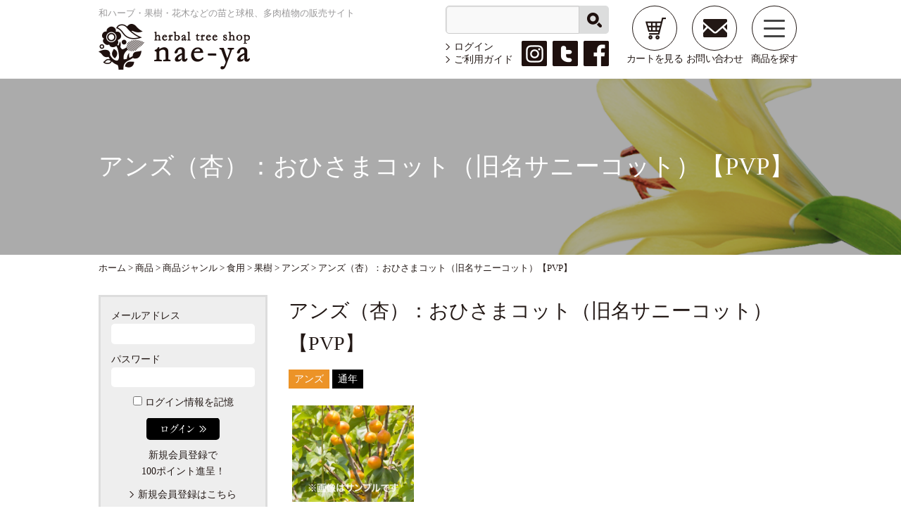

--- FILE ---
content_type: text/html; charset=UTF-8
request_url: https://nae-ya.com/item/2329/
body_size: 30555
content:
<!DOCTYPE html>
<html dir="ltr" lang="ja">
<head>
<meta charset="UTF-8">
<meta http-equiv="X-UA-Compatible" content="IE=edge">
<title>アンズ（杏）：おひさまコット（旧名サニーコット）【PVP】 | nae-ya｜herbal tree shop ｜ハーバルツリーショップ なえやnae-ya｜herbal tree shop ｜ハーバルツリーショップ なえや</title>
<meta name="viewport" content="width=device-width, initial-scale=1.0, minimum-scale=1.0">
<style type="text/css">
@-ms-viewport { width: device-width; }
</style>

<link rel="pingback" href="https://nae-ya.com/xmlrpc.php">


		<!-- All in One SEO 4.9.1.1 - aioseo.com -->
	<meta name="description" content="おひさまコットは、アンズ筑波五号（ニューキャッスルアーリー×甲州大実）にハーコットを交雑した品種です。 熟期は" />
	<meta name="robots" content="max-snippet:-1, max-image-preview:large, max-video-preview:-1" />
	<meta name="author" content="nae-ya"/>
	<link rel="canonical" href="https://nae-ya.com/item/2329/" />
	<meta name="generator" content="All in One SEO (AIOSEO) 4.9.1.1" />
		<script type="application/ld+json" class="aioseo-schema">
			{"@context":"https:\/\/schema.org","@graph":[{"@type":"Article","@id":"https:\/\/nae-ya.com\/item\/2329\/#article","name":"\u30a2\u30f3\u30ba\uff08\u674f\uff09\uff1a\u304a\u3072\u3055\u307e\u30b3\u30c3\u30c8\uff08\u65e7\u540d\u30b5\u30cb\u30fc\u30b3\u30c3\u30c8\uff09\u3010PVP\u3011 | nae-ya\uff5cherbal tree shop \uff5c\u30cf\u30fc\u30d0\u30eb\u30c4\u30ea\u30fc\u30b7\u30e7\u30c3\u30d7 \u306a\u3048\u3084","headline":"\u30a2\u30f3\u30ba\uff08\u674f\uff09\uff1a\u304a\u3072\u3055\u307e\u30b3\u30c3\u30c8\uff08\u65e7\u540d\u30b5\u30cb\u30fc\u30b3\u30c3\u30c8\uff09\u3010PVP\u3011","author":{"@id":"https:\/\/nae-ya.com\/author\/yakusou\/#author"},"publisher":{"@id":"https:\/\/nae-ya.com\/#organization"},"image":{"@type":"ImageObject","url":"https:\/\/nae-ya.com\/wp-content\/uploads\/2017\/08\/j133-10.jpg","width":567,"height":378},"datePublished":"2018-02-11T04:51:29+09:00","dateModified":"2021-01-04T17:30:15+09:00","inLanguage":"ja","mainEntityOfPage":{"@id":"https:\/\/nae-ya.com\/item\/2329\/#webpage"},"isPartOf":{"@id":"https:\/\/nae-ya.com\/item\/2329\/#webpage"},"articleSection":"\u5546\u54c1, \u679c\u6a39, \u5546\u54c1\u30b8\u30e3\u30f3\u30eb, \u98df\u7528, \u30a2\u30f3\u30ba"},{"@type":"BreadcrumbList","@id":"https:\/\/nae-ya.com\/item\/2329\/#breadcrumblist","itemListElement":[{"@type":"ListItem","@id":"https:\/\/nae-ya.com#listItem","position":1,"name":"Home","item":"https:\/\/nae-ya.com","nextItem":{"@type":"ListItem","@id":"https:\/\/nae-ya.com\/item\/#listItem","name":"\u5546\u54c1"}},{"@type":"ListItem","@id":"https:\/\/nae-ya.com\/item\/#listItem","position":2,"name":"\u5546\u54c1","item":"https:\/\/nae-ya.com\/item\/","nextItem":{"@type":"ListItem","@id":"https:\/\/nae-ya.com\/item\/itemgenre\/#listItem","name":"\u5546\u54c1\u30b8\u30e3\u30f3\u30eb"},"previousItem":{"@type":"ListItem","@id":"https:\/\/nae-ya.com#listItem","name":"Home"}},{"@type":"ListItem","@id":"https:\/\/nae-ya.com\/item\/itemgenre\/#listItem","position":3,"name":"\u5546\u54c1\u30b8\u30e3\u30f3\u30eb","item":"https:\/\/nae-ya.com\/item\/itemgenre\/","nextItem":{"@type":"ListItem","@id":"https:\/\/nae-ya.com\/item\/itemgenre\/edible-itemgenre\/#listItem","name":"\u98df\u7528"},"previousItem":{"@type":"ListItem","@id":"https:\/\/nae-ya.com\/item\/#listItem","name":"\u5546\u54c1"}},{"@type":"ListItem","@id":"https:\/\/nae-ya.com\/item\/itemgenre\/edible-itemgenre\/#listItem","position":4,"name":"\u98df\u7528","item":"https:\/\/nae-ya.com\/item\/itemgenre\/edible-itemgenre\/","nextItem":{"@type":"ListItem","@id":"https:\/\/nae-ya.com\/item\/itemgenre\/edible-itemgenre\/fruit\/#listItem","name":"\u679c\u6a39"},"previousItem":{"@type":"ListItem","@id":"https:\/\/nae-ya.com\/item\/itemgenre\/#listItem","name":"\u5546\u54c1\u30b8\u30e3\u30f3\u30eb"}},{"@type":"ListItem","@id":"https:\/\/nae-ya.com\/item\/itemgenre\/edible-itemgenre\/fruit\/#listItem","position":5,"name":"\u679c\u6a39","item":"https:\/\/nae-ya.com\/item\/itemgenre\/edible-itemgenre\/fruit\/","nextItem":{"@type":"ListItem","@id":"https:\/\/nae-ya.com\/item\/itemgenre\/edible-itemgenre\/fruit\/anzu\/#listItem","name":"\u30a2\u30f3\u30ba"},"previousItem":{"@type":"ListItem","@id":"https:\/\/nae-ya.com\/item\/itemgenre\/edible-itemgenre\/#listItem","name":"\u98df\u7528"}},{"@type":"ListItem","@id":"https:\/\/nae-ya.com\/item\/itemgenre\/edible-itemgenre\/fruit\/anzu\/#listItem","position":6,"name":"\u30a2\u30f3\u30ba","item":"https:\/\/nae-ya.com\/item\/itemgenre\/edible-itemgenre\/fruit\/anzu\/","nextItem":{"@type":"ListItem","@id":"https:\/\/nae-ya.com\/item\/2329\/#listItem","name":"\u30a2\u30f3\u30ba\uff08\u674f\uff09\uff1a\u304a\u3072\u3055\u307e\u30b3\u30c3\u30c8\uff08\u65e7\u540d\u30b5\u30cb\u30fc\u30b3\u30c3\u30c8\uff09\u3010PVP\u3011"},"previousItem":{"@type":"ListItem","@id":"https:\/\/nae-ya.com\/item\/itemgenre\/edible-itemgenre\/fruit\/#listItem","name":"\u679c\u6a39"}},{"@type":"ListItem","@id":"https:\/\/nae-ya.com\/item\/2329\/#listItem","position":7,"name":"\u30a2\u30f3\u30ba\uff08\u674f\uff09\uff1a\u304a\u3072\u3055\u307e\u30b3\u30c3\u30c8\uff08\u65e7\u540d\u30b5\u30cb\u30fc\u30b3\u30c3\u30c8\uff09\u3010PVP\u3011","previousItem":{"@type":"ListItem","@id":"https:\/\/nae-ya.com\/item\/itemgenre\/edible-itemgenre\/fruit\/anzu\/#listItem","name":"\u30a2\u30f3\u30ba"}}]},{"@type":"Organization","@id":"https:\/\/nae-ya.com\/#organization","name":"nae-ya\uff5cherbal tree shop \uff5c\u30cf\u30fc\u30d0\u30eb\u30c4\u30ea\u30fc\u30b7\u30e7\u30c3\u30d7 \u306a\u3048\u3084","description":"\u548c\u30cf\u30fc\u30d6\u30fb\u679c\u6a39\u30fb\u82b1\u6728\u306a\u3069\u306e\u82d7\u3068\u7403\u6839\u3001\u591a\u8089\u690d\u7269\u306e\u8ca9\u58f2\u30b5\u30a4\u30c8","url":"https:\/\/nae-ya.com\/"},{"@type":"Person","@id":"https:\/\/nae-ya.com\/author\/yakusou\/#author","url":"https:\/\/nae-ya.com\/author\/yakusou\/","name":"nae-ya"},{"@type":"WebPage","@id":"https:\/\/nae-ya.com\/item\/2329\/#webpage","url":"https:\/\/nae-ya.com\/item\/2329\/","name":"\u30a2\u30f3\u30ba\uff08\u674f\uff09\uff1a\u304a\u3072\u3055\u307e\u30b3\u30c3\u30c8\uff08\u65e7\u540d\u30b5\u30cb\u30fc\u30b3\u30c3\u30c8\uff09\u3010PVP\u3011 | nae-ya\uff5cherbal tree shop \uff5c\u30cf\u30fc\u30d0\u30eb\u30c4\u30ea\u30fc\u30b7\u30e7\u30c3\u30d7 \u306a\u3048\u3084","description":"\u304a\u3072\u3055\u307e\u30b3\u30c3\u30c8\u306f\u3001\u30a2\u30f3\u30ba\u7b51\u6ce2\u4e94\u53f7\uff08\u30cb\u30e5\u30fc\u30ad\u30e3\u30c3\u30b9\u30eb\u30a2\u30fc\u30ea\u30fc\u00d7\u7532\u5dde\u5927\u5b9f\uff09\u306b\u30cf\u30fc\u30b3\u30c3\u30c8\u3092\u4ea4\u96d1\u3057\u305f\u54c1\u7a2e\u3067\u3059\u3002 \u719f\u671f\u306f","inLanguage":"ja","isPartOf":{"@id":"https:\/\/nae-ya.com\/#website"},"breadcrumb":{"@id":"https:\/\/nae-ya.com\/item\/2329\/#breadcrumblist"},"author":{"@id":"https:\/\/nae-ya.com\/author\/yakusou\/#author"},"creator":{"@id":"https:\/\/nae-ya.com\/author\/yakusou\/#author"},"image":{"@type":"ImageObject","url":"https:\/\/nae-ya.com\/wp-content\/uploads\/2017\/08\/j133-10.jpg","@id":"https:\/\/nae-ya.com\/item\/2329\/#mainImage","width":567,"height":378},"primaryImageOfPage":{"@id":"https:\/\/nae-ya.com\/item\/2329\/#mainImage"},"datePublished":"2018-02-11T04:51:29+09:00","dateModified":"2021-01-04T17:30:15+09:00"},{"@type":"WebSite","@id":"https:\/\/nae-ya.com\/#website","url":"https:\/\/nae-ya.com\/","name":"nae-ya\uff5cherbal tree shop \uff5c\u30cf\u30fc\u30d0\u30eb\u30c4\u30ea\u30fc\u30b7\u30e7\u30c3\u30d7 \u306a\u3048\u3084","description":"\u548c\u30cf\u30fc\u30d6\u30fb\u679c\u6a39\u30fb\u82b1\u6728\u306a\u3069\u306e\u82d7\u3068\u7403\u6839\u3001\u591a\u8089\u690d\u7269\u306e\u8ca9\u58f2\u30b5\u30a4\u30c8","inLanguage":"ja","publisher":{"@id":"https:\/\/nae-ya.com\/#organization"}}]}
		</script>
		<!-- All in One SEO -->

<link rel='dns-prefetch' href='//stats.wp.com' />
<link rel='dns-prefetch' href='//v0.wordpress.com' />
<link rel="alternate" title="oEmbed (JSON)" type="application/json+oembed" href="https://nae-ya.com/wp-json/oembed/1.0/embed?url=https%3A%2F%2Fnae-ya.com%2Fitem%2F2329%2F" />
<link rel="alternate" title="oEmbed (XML)" type="text/xml+oembed" href="https://nae-ya.com/wp-json/oembed/1.0/embed?url=https%3A%2F%2Fnae-ya.com%2Fitem%2F2329%2F&#038;format=xml" />
		<!-- This site uses the Google Analytics by MonsterInsights plugin v9.10.1 - Using Analytics tracking - https://www.monsterinsights.com/ -->
							<script src="//www.googletagmanager.com/gtag/js?id=G-D242NP9ZN4"  data-cfasync="false" data-wpfc-render="false" type="text/javascript" async></script>
			<script data-cfasync="false" data-wpfc-render="false" type="text/javascript">
				var mi_version = '9.10.1';
				var mi_track_user = true;
				var mi_no_track_reason = '';
								var MonsterInsightsDefaultLocations = {"page_location":"https:\/\/nae-ya.com\/item\/2329\/"};
								if ( typeof MonsterInsightsPrivacyGuardFilter === 'function' ) {
					var MonsterInsightsLocations = (typeof MonsterInsightsExcludeQuery === 'object') ? MonsterInsightsPrivacyGuardFilter( MonsterInsightsExcludeQuery ) : MonsterInsightsPrivacyGuardFilter( MonsterInsightsDefaultLocations );
				} else {
					var MonsterInsightsLocations = (typeof MonsterInsightsExcludeQuery === 'object') ? MonsterInsightsExcludeQuery : MonsterInsightsDefaultLocations;
				}

								var disableStrs = [
										'ga-disable-G-D242NP9ZN4',
									];

				/* Function to detect opted out users */
				function __gtagTrackerIsOptedOut() {
					for (var index = 0; index < disableStrs.length; index++) {
						if (document.cookie.indexOf(disableStrs[index] + '=true') > -1) {
							return true;
						}
					}

					return false;
				}

				/* Disable tracking if the opt-out cookie exists. */
				if (__gtagTrackerIsOptedOut()) {
					for (var index = 0; index < disableStrs.length; index++) {
						window[disableStrs[index]] = true;
					}
				}

				/* Opt-out function */
				function __gtagTrackerOptout() {
					for (var index = 0; index < disableStrs.length; index++) {
						document.cookie = disableStrs[index] + '=true; expires=Thu, 31 Dec 2099 23:59:59 UTC; path=/';
						window[disableStrs[index]] = true;
					}
				}

				if ('undefined' === typeof gaOptout) {
					function gaOptout() {
						__gtagTrackerOptout();
					}
				}
								window.dataLayer = window.dataLayer || [];

				window.MonsterInsightsDualTracker = {
					helpers: {},
					trackers: {},
				};
				if (mi_track_user) {
					function __gtagDataLayer() {
						dataLayer.push(arguments);
					}

					function __gtagTracker(type, name, parameters) {
						if (!parameters) {
							parameters = {};
						}

						if (parameters.send_to) {
							__gtagDataLayer.apply(null, arguments);
							return;
						}

						if (type === 'event') {
														parameters.send_to = monsterinsights_frontend.v4_id;
							var hookName = name;
							if (typeof parameters['event_category'] !== 'undefined') {
								hookName = parameters['event_category'] + ':' + name;
							}

							if (typeof MonsterInsightsDualTracker.trackers[hookName] !== 'undefined') {
								MonsterInsightsDualTracker.trackers[hookName](parameters);
							} else {
								__gtagDataLayer('event', name, parameters);
							}
							
						} else {
							__gtagDataLayer.apply(null, arguments);
						}
					}

					__gtagTracker('js', new Date());
					__gtagTracker('set', {
						'developer_id.dZGIzZG': true,
											});
					if ( MonsterInsightsLocations.page_location ) {
						__gtagTracker('set', MonsterInsightsLocations);
					}
										__gtagTracker('config', 'G-D242NP9ZN4', {"forceSSL":"true"} );
										window.gtag = __gtagTracker;										(function () {
						/* https://developers.google.com/analytics/devguides/collection/analyticsjs/ */
						/* ga and __gaTracker compatibility shim. */
						var noopfn = function () {
							return null;
						};
						var newtracker = function () {
							return new Tracker();
						};
						var Tracker = function () {
							return null;
						};
						var p = Tracker.prototype;
						p.get = noopfn;
						p.set = noopfn;
						p.send = function () {
							var args = Array.prototype.slice.call(arguments);
							args.unshift('send');
							__gaTracker.apply(null, args);
						};
						var __gaTracker = function () {
							var len = arguments.length;
							if (len === 0) {
								return;
							}
							var f = arguments[len - 1];
							if (typeof f !== 'object' || f === null || typeof f.hitCallback !== 'function') {
								if ('send' === arguments[0]) {
									var hitConverted, hitObject = false, action;
									if ('event' === arguments[1]) {
										if ('undefined' !== typeof arguments[3]) {
											hitObject = {
												'eventAction': arguments[3],
												'eventCategory': arguments[2],
												'eventLabel': arguments[4],
												'value': arguments[5] ? arguments[5] : 1,
											}
										}
									}
									if ('pageview' === arguments[1]) {
										if ('undefined' !== typeof arguments[2]) {
											hitObject = {
												'eventAction': 'page_view',
												'page_path': arguments[2],
											}
										}
									}
									if (typeof arguments[2] === 'object') {
										hitObject = arguments[2];
									}
									if (typeof arguments[5] === 'object') {
										Object.assign(hitObject, arguments[5]);
									}
									if ('undefined' !== typeof arguments[1].hitType) {
										hitObject = arguments[1];
										if ('pageview' === hitObject.hitType) {
											hitObject.eventAction = 'page_view';
										}
									}
									if (hitObject) {
										action = 'timing' === arguments[1].hitType ? 'timing_complete' : hitObject.eventAction;
										hitConverted = mapArgs(hitObject);
										__gtagTracker('event', action, hitConverted);
									}
								}
								return;
							}

							function mapArgs(args) {
								var arg, hit = {};
								var gaMap = {
									'eventCategory': 'event_category',
									'eventAction': 'event_action',
									'eventLabel': 'event_label',
									'eventValue': 'event_value',
									'nonInteraction': 'non_interaction',
									'timingCategory': 'event_category',
									'timingVar': 'name',
									'timingValue': 'value',
									'timingLabel': 'event_label',
									'page': 'page_path',
									'location': 'page_location',
									'title': 'page_title',
									'referrer' : 'page_referrer',
								};
								for (arg in args) {
																		if (!(!args.hasOwnProperty(arg) || !gaMap.hasOwnProperty(arg))) {
										hit[gaMap[arg]] = args[arg];
									} else {
										hit[arg] = args[arg];
									}
								}
								return hit;
							}

							try {
								f.hitCallback();
							} catch (ex) {
							}
						};
						__gaTracker.create = newtracker;
						__gaTracker.getByName = newtracker;
						__gaTracker.getAll = function () {
							return [];
						};
						__gaTracker.remove = noopfn;
						__gaTracker.loaded = true;
						window['__gaTracker'] = __gaTracker;
					})();
									} else {
										console.log("");
					(function () {
						function __gtagTracker() {
							return null;
						}

						window['__gtagTracker'] = __gtagTracker;
						window['gtag'] = __gtagTracker;
					})();
									}
			</script>
							<!-- / Google Analytics by MonsterInsights -->
		<style id='wp-img-auto-sizes-contain-inline-css' type='text/css'>
img:is([sizes=auto i],[sizes^="auto," i]){contain-intrinsic-size:3000px 1500px}
/*# sourceURL=wp-img-auto-sizes-contain-inline-css */
</style>
<link rel='stylesheet' id='itemListLayoutStyleSheets-css' href='https://nae-ya.com/wp-content/plugins/wcex_item_list_layout/css/item_list_layout.css' type='text/css' media='all' />
<style id='wp-block-library-inline-css' type='text/css'>
:root{--wp-block-synced-color:#7a00df;--wp-block-synced-color--rgb:122,0,223;--wp-bound-block-color:var(--wp-block-synced-color);--wp-editor-canvas-background:#ddd;--wp-admin-theme-color:#007cba;--wp-admin-theme-color--rgb:0,124,186;--wp-admin-theme-color-darker-10:#006ba1;--wp-admin-theme-color-darker-10--rgb:0,107,160.5;--wp-admin-theme-color-darker-20:#005a87;--wp-admin-theme-color-darker-20--rgb:0,90,135;--wp-admin-border-width-focus:2px}@media (min-resolution:192dpi){:root{--wp-admin-border-width-focus:1.5px}}.wp-element-button{cursor:pointer}:root .has-very-light-gray-background-color{background-color:#eee}:root .has-very-dark-gray-background-color{background-color:#313131}:root .has-very-light-gray-color{color:#eee}:root .has-very-dark-gray-color{color:#313131}:root .has-vivid-green-cyan-to-vivid-cyan-blue-gradient-background{background:linear-gradient(135deg,#00d084,#0693e3)}:root .has-purple-crush-gradient-background{background:linear-gradient(135deg,#34e2e4,#4721fb 50%,#ab1dfe)}:root .has-hazy-dawn-gradient-background{background:linear-gradient(135deg,#faaca8,#dad0ec)}:root .has-subdued-olive-gradient-background{background:linear-gradient(135deg,#fafae1,#67a671)}:root .has-atomic-cream-gradient-background{background:linear-gradient(135deg,#fdd79a,#004a59)}:root .has-nightshade-gradient-background{background:linear-gradient(135deg,#330968,#31cdcf)}:root .has-midnight-gradient-background{background:linear-gradient(135deg,#020381,#2874fc)}:root{--wp--preset--font-size--normal:16px;--wp--preset--font-size--huge:42px}.has-regular-font-size{font-size:1em}.has-larger-font-size{font-size:2.625em}.has-normal-font-size{font-size:var(--wp--preset--font-size--normal)}.has-huge-font-size{font-size:var(--wp--preset--font-size--huge)}.has-text-align-center{text-align:center}.has-text-align-left{text-align:left}.has-text-align-right{text-align:right}.has-fit-text{white-space:nowrap!important}#end-resizable-editor-section{display:none}.aligncenter{clear:both}.items-justified-left{justify-content:flex-start}.items-justified-center{justify-content:center}.items-justified-right{justify-content:flex-end}.items-justified-space-between{justify-content:space-between}.screen-reader-text{border:0;clip-path:inset(50%);height:1px;margin:-1px;overflow:hidden;padding:0;position:absolute;width:1px;word-wrap:normal!important}.screen-reader-text:focus{background-color:#ddd;clip-path:none;color:#444;display:block;font-size:1em;height:auto;left:5px;line-height:normal;padding:15px 23px 14px;text-decoration:none;top:5px;width:auto;z-index:100000}html :where(.has-border-color){border-style:solid}html :where([style*=border-top-color]){border-top-style:solid}html :where([style*=border-right-color]){border-right-style:solid}html :where([style*=border-bottom-color]){border-bottom-style:solid}html :where([style*=border-left-color]){border-left-style:solid}html :where([style*=border-width]){border-style:solid}html :where([style*=border-top-width]){border-top-style:solid}html :where([style*=border-right-width]){border-right-style:solid}html :where([style*=border-bottom-width]){border-bottom-style:solid}html :where([style*=border-left-width]){border-left-style:solid}html :where(img[class*=wp-image-]){height:auto;max-width:100%}:where(figure){margin:0 0 1em}html :where(.is-position-sticky){--wp-admin--admin-bar--position-offset:var(--wp-admin--admin-bar--height,0px)}@media screen and (max-width:600px){html :where(.is-position-sticky){--wp-admin--admin-bar--position-offset:0px}}
/*# sourceURL=/wp-includes/css/dist/block-library/common.min.css */
</style>
<style id='classic-theme-styles-inline-css' type='text/css'>
/*! This file is auto-generated */
.wp-block-button__link{color:#fff;background-color:#32373c;border-radius:9999px;box-shadow:none;text-decoration:none;padding:calc(.667em + 2px) calc(1.333em + 2px);font-size:1.125em}.wp-block-file__button{background:#32373c;color:#fff;text-decoration:none}
/*# sourceURL=/wp-includes/css/classic-themes.min.css */
</style>
<link rel='stylesheet' id='contact-form-7-css' href='https://nae-ya.com/wp-content/plugins/contact-form-7/includes/css/styles.css?ver=6.1.4' type='text/css' media='all' />
<style id='contact-form-7-inline-css' type='text/css'>
.grecaptcha-badge{opacity: 0;}
/*# sourceURL=contact-form-7-inline-css */
</style>
<link rel='stylesheet' id='fancybox-css' href='https://nae-ya.com/wp-content/plugins/easy-fancybox/fancybox/1.5.4/jquery.fancybox.min.css' type='text/css' media='screen' />
<link rel='stylesheet' id='usces_default_css-css' href='https://nae-ya.com/wp-content/plugins/usc-e-shop/css/usces_default.css?ver=2.11.25.2511121' type='text/css' media='all' />
<link rel='stylesheet' id='dashicons-css' href='https://nae-ya.com/wp-includes/css/dashicons.min.css' type='text/css' media='all' />
<link rel='stylesheet' id='theme-normalize-css' href='https://nae-ya.com/wp-content/themes/customize/css/normalize.css?1515230164' type='text/css' media='all' />
<link rel='stylesheet' id='theme-common-css' href='https://nae-ya.com/wp-content/themes/customize/css/common.css?1515230164' type='text/css' media='all' />
<link rel='stylesheet' id='theme-style-css' href='https://nae-ya.com/wp-content/themes/customize/style.css?1601086730' type='text/css' media='all' />
<link rel='stylesheet' id='jquery.mmenu-css' href='https://nae-ya.com/wp-content/themes/customize/scripts/mmenu/jquery.mmenu.css' type='text/css' media='all' />
<link rel='stylesheet' id='jquery.mmenu.positioning-css' href='https://nae-ya.com/wp-content/themes/customize/scripts/mmenu/jquery.mmenu.positioning.css' type='text/css' media='all' />
<link rel='stylesheet' id='for-jquery.mmenu-css' href='https://nae-ya.com/wp-content/themes/customize/scripts/mmenu/for-jquery.mmenu.css?1554177364' type='text/css' media='all' />
<link rel='stylesheet' id='entry-css' href='https://nae-ya.com/wp-content/themes/customize/css/entry.css?1522637680' type='text/css' media='all' />
<link rel='stylesheet' id='slick-css' href='https://nae-ya.com/wp-content/themes/customize/scripts/slick-slider/slick.css' type='text/css' media='all' />
<link rel='stylesheet' id='slick-theme-css' href='https://nae-ya.com/wp-content/themes/customize/scripts/slick-slider/slick-theme.css' type='text/css' media='all' />
<link rel='stylesheet' id='for-slick-css' href='https://nae-ya.com/wp-content/themes/customize/scripts/slick-slider/for-slick.css?1515230164' type='text/css' media='all' />
<script type="text/javascript" src="https://nae-ya.com/wp-includes/js/jquery/jquery.min.js?ver=3.7.1" id="jquery-core-js"></script>
<script type="text/javascript" src="https://nae-ya.com/wp-includes/js/jquery/jquery-migrate.min.js?ver=3.4.1" id="jquery-migrate-js"></script>
<script type="text/javascript" src="https://nae-ya.com/wp-content/plugins/google-analytics-for-wordpress/assets/js/frontend-gtag.min.js?ver=9.10.1" id="monsterinsights-frontend-script-js" async="async" data-wp-strategy="async"></script>
<script data-cfasync="false" data-wpfc-render="false" type="text/javascript" id='monsterinsights-frontend-script-js-extra'>/* <![CDATA[ */
var monsterinsights_frontend = {"js_events_tracking":"true","download_extensions":"doc,pdf,ppt,zip,xls,docx,pptx,xlsx","inbound_paths":"[]","home_url":"https:\/\/nae-ya.com","hash_tracking":"false","v4_id":"G-D242NP9ZN4"};/* ]]> */
</script>
<style>
.item-grass-flower .fa::before{color:rgb(215, 94, 103);}
#side-item-category .item-grass-flower a:hover{background:rgba(215, 94, 103, 0.3);}
.item-cat-grass-flower{background:rgb(215, 94, 103);}
.item-vegetable .fa::before{color:rgb(58, 128, 73);}
#side-item-category .item-vegetable a:hover{background:rgba(58, 128, 73, 0.3);}
.item-cat-vegetable{background:rgb(58, 128, 73);}
.item-herb .fa::before{color:rgb(65, 182, 199);}
#side-item-category .item-herb a:hover{background:rgba(65, 182, 199, 0.3);}
.item-cat-herb{background:rgb(65, 182, 199);}
.item-wild-grass .fa::before{color:rgb(216, 172, 62);}
#side-item-category .item-wild-grass a:hover{background:rgba(216, 172, 62, 0.3);}
.item-cat-wild-grass{background:rgb(216, 172, 62);}
.item-fruit .fa::before{color:rgb(236, 147, 39);}
#side-item-category .item-fruit a:hover{background:rgba(236, 147, 39, 0.3);}
.item-cat-fruit{background:rgb(236, 147, 39);}
.item-trees .fa::before{color:rgb(179, 194, 48);}
#side-item-category .item-trees a:hover{background:rgba(179, 194, 48, 0.3);}
.item-cat-trees{background:rgb(179, 194, 48);}
.item-seeding .fa::before{color:rgb(121, 99, 52);}
#side-item-category .item-seeding a:hover{background:rgba(121, 99, 52, 0.3);}
.item-cat-seeding{background:rgb(121, 99, 52);}
.item-drying .fa::before{color:rgb(160, 160, 160);}
#side-item-category .item-drying a:hover{background:rgba(160, 160, 160, 0.3);}
.item-cat-drying{background:rgb(160, 160, 160);}
</style>
<link rel="https://api.w.org/" href="https://nae-ya.com/wp-json/" /><link rel="alternate" title="JSON" type="application/json" href="https://nae-ya.com/wp-json/wp/v2/posts/2329" /><link rel="EditURI" type="application/rsd+xml" title="RSD" href="https://nae-ya.com/xmlrpc.php?rsd" />
<meta name="generator" content="WordPress 6.9" />
<link rel='shortlink' href='https://nae-ya.com/?p=2329' />

<meta property="og:title" content="アンズ（杏）：おひさまコット（旧名サニーコット）【PVP】">
<meta property="og:type" content="product">
<meta property="og:description" content="アンズ（杏）：おひさまコット（旧名サニーコット）【PVP】">
<meta property="og:url" content="https://nae-ya.com/item/2329/">
<meta property="og:image" content="https://nae-ya.com/wp-content/uploads/2018/02/adc23c3c9b484dff0142879540f88494-2-150x150.jpeg">
<meta property="og:site_name" content="nae-ya｜herbal tree shop ｜ハーバルツリーショップ なえや">	<style>img#wpstats{display:none}</style>
		<link rel="apple-touch-icon" sizes="180x180" href="/wp-content/uploads/fbrfg/apple-touch-icon.png">
<link rel="icon" type="image/png" sizes="32x32" href="/wp-content/uploads/fbrfg/favicon-32x32.png">
<link rel="icon" type="image/png" sizes="16x16" href="/wp-content/uploads/fbrfg/favicon-16x16.png">
<link rel="manifest" href="/wp-content/uploads/fbrfg/site.webmanifest">
<link rel="mask-icon" href="/wp-content/uploads/fbrfg/safari-pinned-tab.svg" color="#5bbad5">
<link rel="shortcut icon" href="/wp-content/uploads/fbrfg/favicon.ico">
<meta name="msapplication-TileColor" content="#da532c">
<meta name="msapplication-config" content="/wp-content/uploads/fbrfg/browserconfig.xml">
<meta name="theme-color" content="#ffffff">			<!-- WCEX_Google_Analytics_4 plugins -->
			<!-- Global site tag (gtag.js) - Google Analytics -->
			<script async src="https://www.googletagmanager.com/gtag/js?id=G-D242NP9ZN4"></script>
			<script>
				window.dataLayer = window.dataLayer || [];
				function gtag(){dataLayer.push(arguments);}
				gtag('js', new Date());

				gtag('config', 'G-D242NP9ZN4');
			</script>
						<!-- WCEX_Google_Analytics_4 plugins -->
			<script>
				gtag('event', 'view_item', {"currency":"JPY","items":[{"item_id":"02-0013","item_name":"\u30a2\u30f3\u30ba\uff08\u674f\uff09\uff1a\u304a\u3072\u3055\u307e\u30b3\u30c3\u30c8\uff08\u65e7\u540d\u30b5\u30cb\u30fc\u30b3\u30c3\u30c8\uff09\u3010PVP\u3011 02-0013 \u30a2\u30f3\u30ba\uff08\u674f\uff09\uff1a\u304a\u3072\u3055\u307e\u30b3\u30c3\u30c8\u3010PVP\u3011 \u82d7 4.5\u53f7\uff0813.5\uff43\uff4d\uff09\u30dd\u30c3\u30c8 02-0013-01","currency":"JPY","discount":0,"item_category":"\u679c\u6a39","item_variant":"02-0013-01","price":2860}],"value":2860});
			</script>
		<script src="https://ajaxzip3.github.io/ajaxzip3.js" charset="UTF-8"></script>
	<script>
	jQuery(function($){
	$('#zip1').attr('onKeyUp', 'AjaxZip3.zip2addr(this,\'\',\'address\',\'address\');');
});</script><link rel="stylesheet" href="//maxcdn.bootstrapcdn.com/font-awesome/4.6.3/css/font-awesome.min.css">
<link rel="stylesheet" href="https://nae-ya.com/wp-content/themes/customize/css/icomoon/style.css">
<link href="https://fonts.googleapis.com/css?family=Crimson+Text:400,600" rel="stylesheet">



</head>

<body class="wp-singular post-template-default single single-post postid-2329 single-format-standard wp-theme-customize">

<div id="fb-root"></div>
<script async defer crossorigin="anonymous" src="https://connect.facebook.net/ja_JP/sdk.js#xfbml=1&version=v3.3"></script>

<div id="wrapper">

<div id="sp-menu">
	<ul>
		<li><a href="https://nae-ya.com">ホーム</a></li>
    <li><a href="https://nae-ya.com/about/">当店について</a></li>
		<li>
			<a href="https://nae-ya.com/item/">商品を探す</a>
			<ul><li><a href="https://nae-ya.com/item/itemgenre/edible-itemgenre/"><span>食用</span></a><ul><li><a href="https://nae-ya.com/item/itemgenre/edible-itemgenre/fruit/"><span>果樹</span></a><ul><li><a href="https://nae-ya.com/item/itemgenre/edible-itemgenre/fruit/kankitu/"><span>柑橘類</span></a><ul><li><a href="https://nae-ya.com/item/itemgenre/edible-itemgenre/fruit/kankitu/kinkan/"><span>キンカン</span></a></li>
<li><a href="https://nae-ya.com/item/itemgenre/edible-itemgenre/fruit/kankitu/shikuwasa/"><span>シークヮーサー</span></a></li>
<li><a href="https://nae-ya.com/item/itemgenre/edible-itemgenre/fruit/kankitu/sudachi/"><span>スダチ</span></a></li>
<li><a href="https://nae-ya.com/item/itemgenre/edible-itemgenre/fruit/kankitu/tachibana/"><span>タチバナ</span></a></li>
<li><a href="https://nae-ya.com/item/itemgenre/edible-itemgenre/fruit/kankitu/daidai/"><span>ダイダイ</span></a></li>
<li><a href="https://nae-ya.com/item/itemgenre/edible-itemgenre/fruit/kankitu/yuzu/"><span>ユズ</span></a></li></ul></li>
<li><a href="https://nae-ya.com/item/itemgenre/edible-itemgenre/fruit/nut/"><span>木の実</span></a><ul><li><a href="https://nae-ya.com/item/itemgenre/edible-itemgenre/fruit/nut/almond/"><span>アーモンド</span></a></li>
<li><a href="https://nae-ya.com/item/itemgenre/edible-itemgenre/fruit/nut/ginnan/"><span>イチョウ/ギンナン</span></a></li>
<li><a href="https://nae-ya.com/item/itemgenre/edible-itemgenre/fruit/nut/kurumi/"><span>クルミ</span></a></li></ul></li>
<li><a href="https://nae-ya.com/item/itemgenre/edible-itemgenre/fruit/berry/"><span>ベリー類</span></a><ul><li><a href="https://nae-ya.com/item/itemgenre/edible-itemgenre/fruit/berry/aronia/"><span>アロニア</span></a></li>
<li><a href="https://nae-ya.com/item/itemgenre/edible-itemgenre/fruit/berry/ichigonoki/"><span>イチゴノキ</span></a></li>
<li><a href="https://nae-ya.com/item/itemgenre/edible-itemgenre/fruit/berry/raspberry/"><span>キイチゴ/ラズベリー</span></a></li>
<li><a href="https://nae-ya.com/item/itemgenre/edible-itemgenre/fruit/berry/cranberry/"><span>クランベリー</span></a></li>
<li><a href="https://nae-ya.com/item/itemgenre/edible-itemgenre/fruit/berry/kuwa/"><span>クワ/マルベリー</span></a></li>
<li><a href="https://nae-ya.com/item/itemgenre/edible-itemgenre/fruit/berry/juneberry/"><span>ジューンベリー</span></a></li>
<li><a href="https://nae-ya.com/item/itemgenre/edible-itemgenre/fruit/berry/suguri/"><span>スグリ/カーラント</span></a></li>
<li><a href="https://nae-ya.com/item/itemgenre/edible-itemgenre/fruit/berry/haskap/"><span>ハスカップ</span></a></li>
<li><a href="https://nae-ya.com/item/itemgenre/edible-itemgenre/fruit/berry/blueberry/"><span>ブルーベリー</span></a></li>
<li><a href="https://nae-ya.com/item/itemgenre/edible-itemgenre/fruit/berry/lingonberry/"><span>リンゴンベリー/コケモモ</span></a></li></ul></li>
<li><a href="https://nae-ya.com/item/itemgenre/edible-itemgenre/fruit/akebi/"><span>アケビ</span></a></li>
<li><a href="https://nae-ya.com/item/itemgenre/edible-itemgenre/fruit/anzu/"><span>アンズ</span></a></li>
<li><a href="https://nae-ya.com/item/itemgenre/edible-itemgenre/fruit/itijiku/"><span>イチジク</span></a></li>
<li><a href="https://nae-ya.com/item/itemgenre/edible-itemgenre/fruit/uguisukagura-fruit/"><span>ウグイスカグラ</span></a></li>
<li><a href="https://nae-ya.com/item/itemgenre/edible-itemgenre/fruit/ume/"><span>ウメ（実梅）</span></a></li>
<li><a href="https://nae-ya.com/item/itemgenre/edible-itemgenre/fruit/olive/"><span>オリーブ</span></a></li>
<li><a href="https://nae-ya.com/item/itemgenre/edible-itemgenre/fruit/kaki/"><span>カキ</span></a></li>
<li><a href="https://nae-ya.com/item/itemgenre/edible-itemgenre/fruit/karin/"><span>カリン・マルメロ</span></a></li>
<li><a href="https://nae-ya.com/item/itemgenre/edible-itemgenre/fruit/kuko/"><span>クコ</span></a></li>
<li><a href="https://nae-ya.com/item/itemgenre/edible-itemgenre/fruit/kuri/"><span>クリ</span></a></li>
<li><a href="https://nae-ya.com/item/itemgenre/edible-itemgenre/fruit/gumi/"><span>グミ</span></a></li>
<li><a href="https://nae-ya.com/item/itemgenre/edible-itemgenre/fruit/cherry/"><span>サクランボ</span></a></li>
<li><a href="https://nae-ya.com/item/itemgenre/edible-itemgenre/fruit/sarunashi/"><span>サルナシ/コクワ</span></a></li>
<li><a href="https://nae-ya.com/item/itemgenre/edible-itemgenre/fruit/sanzashi/"><span>サンザシ</span></a></li>
<li><a href="https://nae-ya.com/item/itemgenre/edible-itemgenre/fruit/sanshyuyu/"><span>サンシュユ</span></a></li>
<li><a href="https://nae-ya.com/item/itemgenre/edible-itemgenre/fruit/zakuro/"><span>ザクロ</span></a></li>
<li><a href="https://nae-ya.com/item/itemgenre/edible-itemgenre/fruit/sumomo/"><span>スモモ/プラム/プルーン</span></a><ul><li><a href="https://nae-ya.com/item/itemgenre/edible-itemgenre/fruit/sumomo/sumomoplum/"><span>スモモ/プラム</span></a></li>
<li><a href="https://nae-ya.com/item/itemgenre/edible-itemgenre/fruit/sumomo/prune/"><span>プルーン</span></a></li></ul></li>
<li><a href="https://nae-ya.com/item/itemgenre/edible-itemgenre/fruit/natsume/"><span>ナツメ</span></a></li>
<li><a href="https://nae-ya.com/item/itemgenre/edible-itemgenre/fruit/biwa/"><span>ビワ</span></a></li>
<li><a href="https://nae-ya.com/item/itemgenre/edible-itemgenre/fruit/faijoa/"><span>フェイジョア</span></a></li>
<li><a href="https://nae-ya.com/item/itemgenre/edible-itemgenre/fruit/grape/"><span>ブドウ</span></a><ul><li><a href="https://nae-ya.com/item/itemgenre/edible-itemgenre/fruit/grape/yamabudou/"><span>ヤマブドウ</span></a></li></ul></li>
<li><a href="https://nae-ya.com/item/itemgenre/edible-itemgenre/fruit/popo/"><span>ポポー</span></a></li>
<li><a href="https://nae-ya.com/item/itemgenre/edible-itemgenre/fruit/matatabi/"><span>マタタビ</span></a></li>
<li><a href="https://nae-ya.com/item/itemgenre/edible-itemgenre/fruit/mube/"><span>ムベ</span></a></li>
<li><a href="https://nae-ya.com/item/itemgenre/edible-itemgenre/fruit/momo/"><span>モモ</span></a></li>
<li><a href="https://nae-ya.com/item/itemgenre/edible-itemgenre/fruit/yamamomo/"><span>ヤマモモ</span></a></li>
<li><a href="https://nae-ya.com/item/itemgenre/edible-itemgenre/fruit/yusuraume/"><span>ユスラウメ</span></a></li></ul></li>
<li><a href="https://nae-ya.com/item/itemgenre/edible-itemgenre/vegetable/"><span>野菜・山菜・その他</span></a><ul><li><a href="https://nae-ya.com/item/itemgenre/edible-itemgenre/vegetable/edible-wild-plants/"><span>山菜・健康野菜</span></a><ul><li><a href="https://nae-ya.com/item/itemgenre/edible-itemgenre/vegetable/edible-wild-plants/akitahuki/"><span>アキタフキ</span></a></li>
<li><a href="https://nae-ya.com/item/itemgenre/edible-itemgenre/vegetable/edible-wild-plants/amachaduru/"><span>アマチャヅル</span></a></li>
<li><a href="https://nae-ya.com/item/itemgenre/edible-itemgenre/vegetable/edible-wild-plants/imo/"><span>イモ類</span></a><ul><li><a href="https://nae-ya.com/item/itemgenre/edible-itemgenre/vegetable/edible-wild-plants/imo/yacon/"><span>ヤーコン</span></a></li></ul></li>
<li><a href="https://nae-ya.com/item/itemgenre/edible-itemgenre/vegetable/edible-wild-plants/ukogi/"><span>ウコギ</span></a></li>
<li><a href="https://nae-ya.com/item/itemgenre/edible-itemgenre/vegetable/edible-wild-plants/ukon/"><span>ウコン</span></a></li>
<li><a href="https://nae-ya.com/item/itemgenre/edible-itemgenre/vegetable/edible-wild-plants/urui/"><span>ウルイ</span></a></li>
<li><a href="https://nae-ya.com/item/itemgenre/edible-itemgenre/vegetable/edible-wild-plants/gyouja/"><span>ギョウジャニンニク</span></a></li>
<li><a href="https://nae-ya.com/item/itemgenre/edible-itemgenre/vegetable/edible-wild-plants/kogomi/"><span>コゴミ</span></a></li>
<li><a href="https://nae-ya.com/item/itemgenre/edible-itemgenre/vegetable/edible-wild-plants/koshiabura/"><span>コシアブラ</span></a></li>
<li><a href="https://nae-ya.com/item/itemgenre/edible-itemgenre/vegetable/edible-wild-plants/sansyou/"><span>サンショウ</span></a></li>
<li><a href="https://nae-ya.com/item/itemgenre/edible-itemgenre/vegetable/edible-wild-plants/zenmai/"><span>ゼンマイ</span></a></li>
<li><a href="https://nae-ya.com/item/itemgenre/edible-itemgenre/vegetable/edible-wild-plants/taranoki/"><span>タラノキ</span></a></li>
<li><a href="https://nae-ya.com/item/itemgenre/edible-itemgenre/vegetable/edible-wild-plants/cyorogi/"><span>チョロギ</span></a></li>
<li><a href="https://nae-ya.com/item/itemgenre/edible-itemgenre/vegetable/edible-wild-plants/myouga/"><span>ミョウガ</span></a></li>
<li><a href="https://nae-ya.com/item/itemgenre/edible-itemgenre/vegetable/edible-wild-plants/yamaudo/"><span>ヤマウド</span></a></li></ul></li>
<li><a href="https://nae-ya.com/item/itemgenre/edible-itemgenre/vegetable/vegetables/"><span>野菜</span></a><ul><li><a href="https://nae-ya.com/item/itemgenre/edible-itemgenre/vegetable/vegetables/strawberry/"><span>イチゴ</span></a></li></ul></li>
<li><a href="https://nae-ya.com/item/itemgenre/edible-itemgenre/vegetable/vegetables-bulb/"><span>野菜・その他の球根</span></a><ul><li><a href="https://nae-ya.com/item/itemgenre/edible-itemgenre/vegetable/vegetables-bulb/saffron/"><span>サフラン</span></a></li>
<li><a href="https://nae-ya.com/item/itemgenre/edible-itemgenre/vegetable/vegetables-bulb/onion/"><span>タマネギ・ネギ</span></a></li>
<li><a href="https://nae-ya.com/item/itemgenre/edible-itemgenre/vegetable/vegetables-bulb/garlic/"><span>ニンニク</span></a></li>
<li><a href="https://nae-ya.com/item/itemgenre/edible-itemgenre/vegetable/vegetables-bulb/rakkyou/"><span>ラッキョウ</span></a></li></ul></li>
<li><a href="https://nae-ya.com/item/itemgenre/edible-itemgenre/vegetable/edible-etc/"><span>その他</span></a><ul><li><a href="https://nae-ya.com/item/itemgenre/edible-itemgenre/vegetable/edible-etc/amacha/"><span>アマチャ</span></a></li>
<li><a href="https://nae-ya.com/item/itemgenre/edible-itemgenre/vegetable/edible-etc/uwamizuzakura/"><span>ウワミズザクラ</span></a></li>
<li><a href="https://nae-ya.com/item/itemgenre/edible-itemgenre/vegetable/edible-etc/kuchinashi/"><span>クチナシ</span></a></li>
<li><a href="https://nae-ya.com/item/itemgenre/edible-itemgenre/vegetable/edible-etc/kuwa-ha/"><span>クワ</span></a></li>
<li><a href="https://nae-ya.com/item/itemgenre/edible-itemgenre/vegetable/edible-etc/bayleaf/"><span>ゲッケイジュ</span></a></li>
<li><a href="https://nae-ya.com/item/itemgenre/edible-itemgenre/vegetable/edible-etc/cha/"><span>チャノキ</span></a></li>
<li><a href="https://nae-ya.com/item/itemgenre/edible-itemgenre/vegetable/edible-etc/tencha/"><span>テンチャ</span></a></li>
<li><a href="https://nae-ya.com/item/itemgenre/edible-itemgenre/vegetable/edible-etc/tochu/"><span>トチュウ</span></a></li>
<li><a href="https://nae-ya.com/item/itemgenre/edible-itemgenre/vegetable/edible-etc/mentha/"><span>ハッカ</span></a></li>
<li><a href="https://nae-ya.com/item/itemgenre/edible-itemgenre/vegetable/edible-etc/hamanasu/"><span>ハマナス</span></a></li>
<li><a href="https://nae-ya.com/item/itemgenre/edible-itemgenre/vegetable/edible-etc/megusuri/"><span>メグスリノキ</span></a></li>
<li><a href="https://nae-ya.com/item/itemgenre/edible-itemgenre/vegetable/edible-etc/yamaboushi/"><span>ヤマボウシ</span></a></li>
<li><a href="https://nae-ya.com/item/itemgenre/edible-itemgenre/vegetable/edible-etc/lemonmyrtle/"><span>レモンマートル</span></a></li></ul></li></ul></li>
<li><a href="https://nae-ya.com/item/itemgenre/edible-itemgenre/waherb-edible/"><span>和ハーブ</span></a><ul><li><a href="https://nae-ya.com/item/itemgenre/edible-itemgenre/waherb-edible/wa-fruit/"><span>果樹</span></a><ul><li><a href="https://nae-ya.com/item/itemgenre/edible-itemgenre/waherb-edible/wa-fruit/wa-akebi/"><span>アケビ</span></a></li>
<li><a href="https://nae-ya.com/item/itemgenre/edible-itemgenre/waherb-edible/wa-fruit/wa-anzu/"><span>アンズ</span></a></li>
<li><a href="https://nae-ya.com/item/itemgenre/edible-itemgenre/waherb-edible/wa-fruit/wa-itijiku/"><span>イチジク</span></a></li>
<li><a href="https://nae-ya.com/item/itemgenre/edible-itemgenre/waherb-edible/wa-fruit/wa-ginnan/"><span>イチョウ/ギンナン</span></a></li>
<li><a href="https://nae-ya.com/item/itemgenre/edible-itemgenre/waherb-edible/wa-fruit/wa-uguisukagura/"><span>ウグイスカグラ</span></a></li>
<li><a href="https://nae-ya.com/item/itemgenre/edible-itemgenre/waherb-edible/wa-fruit/wa-ume/"><span>ウメ（実梅）</span></a></li>
<li><a href="https://nae-ya.com/item/itemgenre/edible-itemgenre/waherb-edible/wa-fruit/wa-karin/"><span>カリン</span></a></li>
<li><a href="https://nae-ya.com/item/itemgenre/edible-itemgenre/waherb-edible/wa-fruit/wa-kinkan/"><span>キンカン</span></a></li>
<li><a href="https://nae-ya.com/item/itemgenre/edible-itemgenre/waherb-edible/wa-fruit/wa-kuko/"><span>クコ</span></a></li>
<li><a href="https://nae-ya.com/item/itemgenre/edible-itemgenre/waherb-edible/wa-fruit/wa-kurumi/"><span>クルミ</span></a></li>
<li><a href="https://nae-ya.com/item/itemgenre/edible-itemgenre/waherb-edible/wa-fruit/wa-kuwa/"><span>クワ</span></a></li>
<li><a href="https://nae-ya.com/item/itemgenre/edible-itemgenre/waherb-edible/wa-fruit/wa-gumi/"><span>グミ</span></a></li>
<li><a href="https://nae-ya.com/item/itemgenre/edible-itemgenre/waherb-edible/wa-fruit/wa-sarunashi/"><span>サルナシ/コクワ</span></a></li>
<li><a href="https://nae-ya.com/item/itemgenre/edible-itemgenre/waherb-edible/wa-fruit/wa-zakuro/"><span>ザクロ</span></a></li>
<li><a href="https://nae-ya.com/item/itemgenre/edible-itemgenre/waherb-edible/wa-fruit/wa-shikuwasa/"><span>シークヮーサー</span></a></li>
<li><a href="https://nae-ya.com/item/itemgenre/edible-itemgenre/waherb-edible/wa-fruit/wa-sudachi/"><span>スダチ</span></a></li>
<li><a href="https://nae-ya.com/item/itemgenre/edible-itemgenre/waherb-edible/wa-fruit/wa-sumomo/"><span>スモモ</span></a></li>
<li><a href="https://nae-ya.com/item/itemgenre/edible-itemgenre/waherb-edible/wa-fruit/wa-daidai/"><span>ダイダイ</span></a></li>
<li><a href="https://nae-ya.com/item/itemgenre/edible-itemgenre/waherb-edible/wa-fruit/wa-tachibana/"><span>タチバナ</span></a></li>
<li><a href="https://nae-ya.com/item/itemgenre/edible-itemgenre/waherb-edible/wa-fruit/wa-natsume/"><span>ナツメ</span></a></li>
<li><a href="https://nae-ya.com/item/itemgenre/edible-itemgenre/waherb-edible/wa-fruit/wa-haskap/"><span>ハスカップ</span></a></li>
<li><a href="https://nae-ya.com/item/itemgenre/edible-itemgenre/waherb-edible/wa-fruit/wa-biwa/"><span>ビワ</span></a></li>
<li><a href="https://nae-ya.com/item/itemgenre/edible-itemgenre/waherb-edible/wa-fruit/wa-matatabi/"><span>マタタビ</span></a></li>
<li><a href="https://nae-ya.com/item/itemgenre/edible-itemgenre/waherb-edible/wa-fruit/wa-mube/"><span>ムベ</span></a></li>
<li><a href="https://nae-ya.com/item/itemgenre/edible-itemgenre/waherb-edible/wa-fruit/wa-momo/"><span>モモ</span></a></li>
<li><a href="https://nae-ya.com/item/itemgenre/edible-itemgenre/waherb-edible/wa-fruit/wa-yamabudou/"><span>ヤマブドウ</span></a></li>
<li><a href="https://nae-ya.com/item/itemgenre/edible-itemgenre/waherb-edible/wa-fruit/wa-yamamomo/"><span>ヤマモモ</span></a></li>
<li><a href="https://nae-ya.com/item/itemgenre/edible-itemgenre/waherb-edible/wa-fruit/wa-yusuraume/"><span>ユスラウメ</span></a></li>
<li><a href="https://nae-ya.com/item/itemgenre/edible-itemgenre/waherb-edible/wa-fruit/wa-yuzu/"><span>ユズ</span></a></li></ul></li>
<li><a href="https://nae-ya.com/item/itemgenre/edible-itemgenre/waherb-edible/wa-edible-wild-plants/"><span>山菜・健康野菜</span></a><ul><li><a href="https://nae-ya.com/item/itemgenre/edible-itemgenre/waherb-edible/wa-edible-wild-plants/wa-akitahuki/"><span>アキタブキ</span></a></li>
<li><a href="https://nae-ya.com/item/itemgenre/edible-itemgenre/waherb-edible/wa-edible-wild-plants/wa-amachaduru/"><span>アマチャヅル</span></a></li>
<li><a href="https://nae-ya.com/item/itemgenre/edible-itemgenre/waherb-edible/wa-edible-wild-plants/wa-ukogi/"><span>ウコギ</span></a></li>
<li><a href="https://nae-ya.com/item/itemgenre/edible-itemgenre/waherb-edible/wa-edible-wild-plants/wa-ukon/"><span>ウコン</span></a></li>
<li><a href="https://nae-ya.com/item/itemgenre/edible-itemgenre/waherb-edible/wa-edible-wild-plants/wa-urui/"><span>ウルイ</span></a></li>
<li><a href="https://nae-ya.com/item/itemgenre/edible-itemgenre/waherb-edible/wa-edible-wild-plants/wa-gyouja/"><span>ギョウジャニンニク</span></a></li>
<li><a href="https://nae-ya.com/item/itemgenre/edible-itemgenre/waherb-edible/wa-edible-wild-plants/wa-kogomi/"><span>コゴミ</span></a></li>
<li><a href="https://nae-ya.com/item/itemgenre/edible-itemgenre/waherb-edible/wa-edible-wild-plants/wa-koshiabura/"><span>コシアブラ</span></a></li>
<li><a href="https://nae-ya.com/item/itemgenre/edible-itemgenre/waherb-edible/wa-edible-wild-plants/wa-sansyou/"><span>サンショウ</span></a></li>
<li><a href="https://nae-ya.com/item/itemgenre/edible-itemgenre/waherb-edible/wa-edible-wild-plants/wa-zenmai/"><span>ゼンマイ</span></a></li>
<li><a href="https://nae-ya.com/item/itemgenre/edible-itemgenre/waherb-edible/wa-edible-wild-plants/wa-taranoki/"><span>タラノキ</span></a></li>
<li><a href="https://nae-ya.com/item/itemgenre/edible-itemgenre/waherb-edible/wa-edible-wild-plants/wa-cyorogi/"><span>チョロギ</span></a></li>
<li><a href="https://nae-ya.com/item/itemgenre/edible-itemgenre/waherb-edible/wa-edible-wild-plants/wa-myouga/"><span>ミョウガ</span></a></li>
<li><a href="https://nae-ya.com/item/itemgenre/edible-itemgenre/waherb-edible/wa-edible-wild-plants/wa-yamaudo/"><span>ヤマウド</span></a></li></ul></li>
<li><a href="https://nae-ya.com/item/itemgenre/edible-itemgenre/waherb-edible/wa-vegetable/"><span>野菜・野菜の球根</span></a><ul><li><a href="https://nae-ya.com/item/itemgenre/edible-itemgenre/waherb-edible/wa-vegetable/wa-garlic/"><span>ニンニク</span></a></li>
<li><a href="https://nae-ya.com/item/itemgenre/edible-itemgenre/waherb-edible/wa-vegetable/wa-rakkyou/"><span>ラッキョウ</span></a></li>
<li><a href="https://nae-ya.com/item/itemgenre/edible-itemgenre/waherb-edible/wa-vegetable/wa-wakegi/"><span>ワケギ</span></a></li></ul></li>
<li><a href="https://nae-ya.com/item/itemgenre/edible-itemgenre/waherb-edible/wa-etc/"><span>その他</span></a><ul><li><a href="https://nae-ya.com/item/itemgenre/edible-itemgenre/waherb-edible/wa-etc/wa-amacha/"><span>アマチャ</span></a></li>
<li><a href="https://nae-ya.com/item/itemgenre/edible-itemgenre/waherb-edible/wa-etc/wa-uwamizuzakura/"><span>ウワミズザクラ</span></a></li>
<li><a href="https://nae-ya.com/item/itemgenre/edible-itemgenre/waherb-edible/wa-etc/wa-kuchinashi/"><span>クチナシ</span></a></li>
<li><a href="https://nae-ya.com/item/itemgenre/edible-itemgenre/waherb-edible/wa-etc/wa-kuwa-ha/"><span>クワ</span></a></li>
<li><a href="https://nae-ya.com/item/itemgenre/edible-itemgenre/waherb-edible/wa-etc/wa-cha/"><span>チャノキ</span></a></li>
<li><a href="https://nae-ya.com/item/itemgenre/edible-itemgenre/waherb-edible/wa-etc/wa-mentha/"><span>ハッカ</span></a></li>
<li><a href="https://nae-ya.com/item/itemgenre/edible-itemgenre/waherb-edible/wa-etc/wa-hamanasu/"><span>ハマナス</span></a></li>
<li><a href="https://nae-ya.com/item/itemgenre/edible-itemgenre/waherb-edible/wa-etc/wa-megusuri/"><span>メグスリノキ</span></a></li>
<li><a href="https://nae-ya.com/item/itemgenre/edible-itemgenre/waherb-edible/wa-etc/wa-yamaboushi/"><span>ヤマボウシ</span></a></li></ul></li></ul></li></ul></li>
<li><a href="https://nae-ya.com/item/itemgenre/ornamental/"><span>ガーデン（観賞）用</span></a><ul><li><a href="https://nae-ya.com/item/itemgenre/ornamental/trees/"><span>花木</span></a><ul><li><a href="https://nae-ya.com/item/itemgenre/ornamental/trees/acacia/"><span>アカシア/ミモザ</span></a></li>
<li><a href="https://nae-ya.com/item/itemgenre/ornamental/trees/ajisai/"><span>アジサイ</span></a><ul><li><a href="https://nae-ya.com/item/itemgenre/ornamental/trees/ajisai/ajisai-ajisai/"><span>アジサイ</span></a></li>
<li><a href="https://nae-ya.com/item/itemgenre/ornamental/trees/ajisai/americaajisai/"><span>アメリカアジサイ</span></a></li>
<li><a href="https://nae-ya.com/item/itemgenre/ornamental/trees/ajisai/kashiwaba/"><span>カシワバアジサイ</span></a></li>
<li><a href="https://nae-ya.com/item/itemgenre/ornamental/trees/ajisai/noriutsugi/"><span>ノリウツギ</span></a></li></ul></li>
<li><a href="https://nae-ya.com/item/itemgenre/ornamental/trees/asebi/"><span>アセビ</span></a></li>
<li><a href="https://nae-ya.com/item/itemgenre/ornamental/trees/hanaume/"><span>ウメ（花梅）</span></a></li>
<li><a href="https://nae-ya.com/item/itemgenre/ornamental/trees/ogatama/"><span>オガタマ</span></a></li>
<li><a href="https://nae-ya.com/item/itemgenre/ornamental/trees/kalmia/"><span>カルミア</span></a></li>
<li><a href="https://nae-ya.com/item/itemgenre/ornamental/trees/kinmokusei/"><span>キンモクセイ</span></a></li>
<li><a href="https://nae-ya.com/item/itemgenre/ornamental/trees/sakura/"><span>サクラ</span></a><ul><li><a href="https://nae-ya.com/item/itemgenre/ornamental/trees/sakura/hitoe/"><span>一重咲き</span></a></li>
<li><a href="https://nae-ya.com/item/itemgenre/ornamental/trees/sakura/yae/"><span>八重咲き・菊咲き</span></a></li></ul></li>
<li><a href="https://nae-ya.com/item/itemgenre/ornamental/trees/sangomizuki/"><span>サンゴミズキ</span></a></li>
<li><a href="https://nae-ya.com/item/itemgenre/ornamental/trees/smorktree/"><span>スモークツリー</span></a></li>
<li><a href="https://nae-ya.com/item/itemgenre/ornamental/trees/tsubaki/"><span>ツバキ</span></a><ul><li><a href="https://nae-ya.com/item/itemgenre/ornamental/trees/tsubaki/tsubaki-yabu/"><span>ヤブツバキ系</span></a></li>
<li><a href="https://nae-ya.com/item/itemgenre/ornamental/trees/tsubaki/tsubaki-yuki/"><span>ユキツバキ系</span></a></li>
<li><a href="https://nae-ya.com/item/itemgenre/ornamental/trees/tsubaki/tsubaki-wabi/"><span>侘助・侘芯ツバキ</span></a></li>
<li><a href="https://nae-ya.com/item/itemgenre/ornamental/trees/tsubaki/tsubaki-higo/"><span>肥後ツバキ</span></a></li>
<li><a href="https://nae-ya.com/item/itemgenre/ornamental/trees/tsubaki/tsubaki-world/"><span>外国の椿</span></a></li>
<li><a href="https://nae-ya.com/item/itemgenre/ornamental/trees/tsubaki/tsubaki-rare/"><span>珍しい椿</span></a></li>
<li><a href="https://nae-ya.com/item/itemgenre/ornamental/trees/tsubaki/tsubaki-cha/"><span>茶花系</span></a></li>
<li><a href="https://nae-ya.com/item/itemgenre/ornamental/trees/tsubaki/tsubaki-set/"><span>見計らいセット</span></a></li>
<li><a href="https://nae-ya.com/item/itemgenre/ornamental/trees/tsubaki/tsubaki-meika/"><span>銘花</span></a></li>
<li><a href="https://nae-ya.com/item/itemgenre/ornamental/trees/tsubaki/tsubaki-kaori/"><span>香りツバキ</span></a></li></ul></li>
<li><a href="https://nae-ya.com/item/itemgenre/ornamental/trees/natsutsubaki/"><span>ナツツバキ／シャラノキ</span></a></li>
<li><a href="https://nae-ya.com/item/itemgenre/ornamental/trees/botan/"><span>ボタン</span></a></li>
<li><a href="https://nae-ya.com/item/itemgenre/ornamental/trees/mansaku/"><span>マンサク</span></a></li>
<li><a href="https://nae-ya.com/item/itemgenre/ornamental/trees/mokuren/"><span>モクレン</span></a></li>
<li><a href="https://nae-ya.com/item/itemgenre/ornamental/trees/momiji/"><span>モミジ/カエデ</span></a></li>
<li><a href="https://nae-ya.com/item/itemgenre/ornamental/trees/hanamomo/"><span>モモ（花桃）</span></a></li>
<li><a href="https://nae-ya.com/item/itemgenre/ornamental/trees/yatsude/"><span>ヤツデ</span></a></li>
<li><a href="https://nae-ya.com/item/itemgenre/ornamental/trees/yamabuki/"><span>ヤマブキ</span></a></li>
<li><a href="https://nae-ya.com/item/itemgenre/ornamental/trees/yamaboushi-trees/"><span>ヤマボウシ</span></a></li>
<li><a href="https://nae-ya.com/item/itemgenre/ornamental/trees/lilac/"><span>ライラック</span></a></li>
<li><a href="https://nae-ya.com/item/itemgenre/ornamental/trees/rengyou/"><span>レンギョウ</span></a></li>
<li><a href="https://nae-ya.com/item/itemgenre/ornamental/trees/trees-etc/"><span>その他の花木</span></a></li></ul></li>
<li><a href="https://nae-ya.com/item/itemgenre/ornamental/grass-flower/"><span>草花</span></a><ul><li><a href="https://nae-ya.com/item/itemgenre/ornamental/grass-flower/rose/"><span>バラ</span></a><ul><li><a href="https://nae-ya.com/item/itemgenre/ornamental/grass-flower/rose/rose-hananasu/"><span>ハマナス</span></a></li></ul></li>
<li><a href="https://nae-ya.com/item/itemgenre/ornamental/grass-flower/miyakowasure/"><span>ミヤコワスレ</span></a></li>
<li><a href="https://nae-ya.com/item/itemgenre/ornamental/grass-flower/yukiwari/"><span>ユキワリソウ（雪割草）</span></a></li>
<li><a href="https://nae-ya.com/item/itemgenre/ornamental/grass-flower/grass-flower-others/"><span>その他の草花</span></a></li></ul></li>
<li><a href="https://nae-ya.com/item/itemgenre/ornamental/mimono/"><span>実もの</span></a><ul><li><a href="https://nae-ya.com/item/itemgenre/ornamental/mimono/sanekazura/"><span>サネカズラ</span></a></li>
<li><a href="https://nae-ya.com/item/itemgenre/ornamental/mimono/senryoumanryou/"><span>センリョウ・マンリョウ</span></a><ul><li><a href="https://nae-ya.com/item/itemgenre/ornamental/mimono/senryoumanryou/senryou/"><span>センリョウ</span></a></li>
<li><a href="https://nae-ya.com/item/itemgenre/ornamental/mimono/senryoumanryou/manryou/"><span>マンリョウ</span></a></li></ul></li></ul></li>
<li><a href="https://nae-ya.com/item/itemgenre/ornamental/seeding/"><span>球根</span></a><ul><li><a href="https://nae-ya.com/item/itemgenre/ornamental/seeding/saffron-crocus/"><span>サフラン</span></a></li>
<li><a href="https://nae-ya.com/item/itemgenre/ornamental/seeding/suisen/"><span>スイセン</span></a></li>
<li><a href="https://nae-ya.com/item/itemgenre/ornamental/seeding/tulip/"><span>チューリップ</span></a><ul><li><a href="https://nae-ya.com/item/itemgenre/ornamental/seeding/tulip/tulip-tulip/"><span>新潟オリジナル品種</span></a></li>
<li><a href="https://nae-ya.com/item/itemgenre/ornamental/seeding/tulip/tulip-mix/"><span>お徳用・ミックス</span></a></li>
<li><a href="https://nae-ya.com/item/itemgenre/ornamental/seeding/tulip/tulip-p/"><span>パーロット咲き</span></a></li>
<li><a href="https://nae-ya.com/item/itemgenre/ornamental/seeding/tulip/tulip-fr/"><span>フリンジ咲き</span></a></li>
<li><a href="https://nae-ya.com/item/itemgenre/ornamental/seeding/tulip/tulip-l/"><span>ユリ咲き</span></a></li>
<li><a href="https://nae-ya.com/item/itemgenre/ornamental/seeding/tulip/tulip-single/"><span>一重咲き</span></a><ul><li><a href="https://nae-ya.com/item/itemgenre/ornamental/seeding/tulip/tulip-single/tulip-t/"><span>一重咲き（中生種）</span></a></li>
<li><a href="https://nae-ya.com/item/itemgenre/ornamental/seeding/tulip/tulip-single/tulip-sefo/"><span>一重咲き（早生種）</span></a></li>
<li><a href="https://nae-ya.com/item/itemgenre/ornamental/seeding/tulip/tulip-single/tulip-sl/"><span>一重咲き（晩生種）</span></a></li></ul></li>
<li><a href="https://nae-ya.com/item/itemgenre/ornamental/seeding/tulip/tulip-double/"><span>八重咲き</span></a><ul><li><a href="https://nae-ya.com/item/itemgenre/ornamental/seeding/tulip/tulip-double/tulip-de/"><span>八重咲き（早生種）</span></a></li>
<li><a href="https://nae-ya.com/item/itemgenre/ornamental/seeding/tulip/tulip-double/tulip-dl/"><span>八重咲き（晩生種）</span></a></li></ul></li>
<li><a href="https://nae-ya.com/item/itemgenre/ornamental/seeding/tulip/tulip-os/"><span>原種系</span></a></li>
<li><a href="https://nae-ya.com/item/itemgenre/ornamental/seeding/tulip/tulip-eda/"><span>枝咲き</span></a></li></ul></li>
<li><a href="https://nae-ya.com/item/itemgenre/ornamental/seeding/lily/"><span>ユリ</span></a><ul><li><a href="https://nae-ya.com/item/itemgenre/ornamental/seeding/lily/lily-etc/"><span>その他のユリ</span></a></li>
<li><a href="https://nae-ya.com/item/itemgenre/ornamental/seeding/lily/lily-orot/"><span>オリエンタル系</span></a></li>
<li><a href="https://nae-ya.com/item/itemgenre/ornamental/seeding/lily/yuri/"><span>日本のユリ</span></a></li>
<li><a href="https://nae-ya.com/item/itemgenre/ornamental/seeding/lily/lily-kakono/"><span>鹿の子ユリ系</span></a></li></ul></li>
<li><a href="https://nae-ya.com/item/itemgenre/ornamental/seeding/lycoris/"><span>リコリス/ヒガンバナ</span></a></li></ul></li>
<li><a href="https://nae-ya.com/item/itemgenre/ornamental/waherb-ornamental/"><span>和ハーブ</span></a><ul><li><a href="https://nae-ya.com/item/itemgenre/ornamental/waherb-ornamental/wa-trees/"><span>花木</span></a><ul><li><a href="https://nae-ya.com/item/itemgenre/ornamental/waherb-ornamental/wa-trees/wa-ajisai/"><span>アジサイ</span></a></li>
<li><a href="https://nae-ya.com/item/itemgenre/ornamental/waherb-ornamental/wa-trees/wa-asebi/"><span>アセビ</span></a></li>
<li><a href="https://nae-ya.com/item/itemgenre/ornamental/waherb-ornamental/wa-trees/wa-hanaume/"><span>ウメ（花梅）</span></a></li>
<li><a href="https://nae-ya.com/item/itemgenre/ornamental/waherb-ornamental/wa-trees/wa-egonoki/"><span>エゴノキ</span></a></li>
<li><a href="https://nae-ya.com/item/itemgenre/ornamental/waherb-ornamental/wa-trees/wa-kinmokusei/"><span>キンモクセイ</span></a></li>
<li><a href="https://nae-ya.com/item/itemgenre/ornamental/waherb-ornamental/wa-trees/wa-sakura/"><span>サクラ</span></a></li>
<li><a href="https://nae-ya.com/item/itemgenre/ornamental/waherb-ornamental/wa-trees/wa-tsubaki/"><span>ツバキ</span></a></li>
<li><a href="https://nae-ya.com/item/itemgenre/ornamental/waherb-ornamental/wa-trees/wa-mokuren/"><span>モクレン</span></a></li>
<li><a href="https://nae-ya.com/item/itemgenre/ornamental/waherb-ornamental/wa-trees/wa-momiji/"><span>モミジ/カエデ</span></a></li>
<li><a href="https://nae-ya.com/item/itemgenre/ornamental/waherb-ornamental/wa-trees/wa-hanamomo/"><span>モモ（花桃）</span></a></li>
<li><a href="https://nae-ya.com/item/itemgenre/ornamental/waherb-ornamental/wa-trees/wa-yatsude/"><span>ヤツデ</span></a></li>
<li><a href="https://nae-ya.com/item/itemgenre/ornamental/waherb-ornamental/wa-trees/wa-yamabuki/"><span>ヤマブキ</span></a></li>
<li><a href="https://nae-ya.com/item/itemgenre/ornamental/waherb-ornamental/wa-trees/wa-yamaboushi-trees/"><span>ヤマボウシ</span></a></li>
<li><a href="https://nae-ya.com/item/itemgenre/ornamental/waherb-ornamental/wa-trees/wa-rengyou/"><span>レンギョウ</span></a></li>
<li><a href="https://nae-ya.com/item/itemgenre/ornamental/waherb-ornamental/wa-trees/wa-trees-etc/"><span>その他の花木</span></a></li></ul></li>
<li><a href="https://nae-ya.com/item/itemgenre/ornamental/waherb-ornamental/wa-grass-flower/"><span>草花</span></a><ul><li><a href="https://nae-ya.com/item/itemgenre/ornamental/waherb-ornamental/wa-grass-flower/wa-kyouganoko/"><span>キョウガノコ</span></a></li>
<li><a href="https://nae-ya.com/item/itemgenre/ornamental/waherb-ornamental/wa-grass-flower/wa-miyakowasure/"><span>ミヤコワスレ</span></a></li>
<li><a href="https://nae-ya.com/item/itemgenre/ornamental/waherb-ornamental/wa-grass-flower/wa-yukiwari/"><span>ユキワリソウ（雪割草）</span></a></li></ul></li>
<li><a href="https://nae-ya.com/item/itemgenre/ornamental/waherb-ornamental/wa-mimono/"><span>実もの</span></a><ul><li><a href="https://nae-ya.com/item/itemgenre/ornamental/waherb-ornamental/wa-mimono/wa-sanekazura/"><span>サネカズラ</span></a></li>
<li><a href="https://nae-ya.com/item/itemgenre/ornamental/waherb-ornamental/wa-mimono/wa-senryoumanryou/"><span>センリョウ・マンリョウ</span></a></li></ul></li>
<li><a href="https://nae-ya.com/item/itemgenre/ornamental/waherb-ornamental/wa-seeding/"><span>球根</span></a><ul><li><a href="https://nae-ya.com/item/itemgenre/ornamental/waherb-ornamental/wa-seeding/wa-suisen/"><span>スイセン</span></a></li>
<li><a href="https://nae-ya.com/item/itemgenre/ornamental/waherb-ornamental/wa-seeding/wa-lily/"><span>ユリ</span></a></li>
<li><a href="https://nae-ya.com/item/itemgenre/ornamental/waherb-ornamental/wa-seeding/wa-higanbana/"><span>リコリス/ヒガンバナ</span></a></li></ul></li></ul></li>
<li><a href="https://nae-ya.com/item/itemgenre/ornamental/succulent/"><span>多肉植物</span></a><ul><li><a href="https://nae-ya.com/item/itemgenre/ornamental/succulent/echeveria/"><span>エケベリア</span></a></li>
<li><a href="https://nae-ya.com/item/itemgenre/ornamental/succulent/haworthia/"><span>ハオルチア</span></a></li></ul></li>
<li><a href="https://nae-ya.com/item/itemgenre/ornamental/pot/"><span>鉢・雑貨</span></a><ul><li><a href="https://nae-ya.com/item/itemgenre/ornamental/pot/garden-goods/"><span>ガーデン雑貨</span></a></li>
<li><a href="https://nae-ya.com/item/itemgenre/ornamental/pot/terracottapot/"><span>テラコッタ・素焼き鉢</span></a></li>
<li><a href="https://nae-ya.com/item/itemgenre/ornamental/pot/plasticpot/"><span>プラ鉢・トレー</span></a></li></ul></li></ul></li></ul>		</li>
    <li><a href="https://nae-ya.com/guide/">ご利用ガイド</a></li>
		<li><a href="https://nae-ya.com/contact/">お問い合わせ</a></li>
		<li><a href="https://nae-ya.com/usces-cart/">カートを見る</a></li>
		<li><a href="https://nae-ya.com/usces-member/" class="usces-link login-link">ログイン</a></li>
		<li>
			<span>
				<div id="sp-search-box" class="search-box">
					<div class="inner">
						
<form role="search" method="get" class="search-form" action="https://nae-ya.com">
	<input type="text" name="s" value="" class="search-field">
	<input type="hidden" name="cat" value="6">
	<input type="submit" value="検索" id="search-form-6970264ddabdb" class="search-submit">
</form>					</div>
				</div>
			</span>
		</li>
		<li class="sns sns-instagram">
			<span>
			<a href="https://www.instagram.com/nae8com/" class="img-box">
				<img src="https://nae-ya.com/wp-content/themes/customize/images/common/ico_instagram_01.png" alt="Instagram">
			</a>
			<a href="https://twitter.com/nae8com" class="img-box">
				<img src="https://nae-ya.com/wp-content/themes/customize/images/common/ico_twitter_01.png" alt="Twitter">
			</a>
			<a href="https://www.facebook.com/nae8com/" class="img-box">
				<img src="https://nae-ya.com/wp-content/themes/customize/images/common/ico_facebook_01.png" alt="Facebook">
			</a>
			</span>
		</li>
	</ul>
</div>

<header id="header" class="header-fix">
	<div id="header-content" class="content-width clearfix">
		<div id="site-title-box" class="left">
			<div id="site-description">和ハーブ・果樹・花木などの苗と球根、多肉植物の販売サイト</div>
							<div id="site-title" class="left">
					<a href="https://nae-ya.com" rel="home"><img src="https://nae-ya.com/wp-content/themes/customize/images/common/h_logo_01.png" alt="nae-ya｜herbal tree shop ｜ハーバルツリーショップ なえや"></a>
			</div>
		</div>
		<div id="header-nav-container" class="right">
			<div class="right-box right">
				<ul id="h-nav-icons" class="ib-container">
					<li><a href="https://nae-ya.com/usces-cart/" class="ico-cart"><span class="ico-inner"><img src="https://nae-ya.com/wp-content/themes/customize/images/common/ico_cart_01.png" alt="カートを見る"></span><span class="ico-text">カートを見る</span></a></li>
					<li><a href="https://nae-ya.com/contact/" class="ico-contact"><span class="ico-inner"><img src="https://nae-ya.com/wp-content/themes/customize/images/common/ico_contact_01.png" alt="お問い合わせ"></span><span class="ico-text">お問い合わせ</span></a></li>
					<li><a href="https://nae-ya.com/item/" class="ico-item"><span class="ico-inner ico-humberger"><span class="mod-line"></span></span><span class="ico-text">商品を探す</span></a></li>
				</ul>
			</div>
			<div class="left-box right">
				<div class="h-search-box">
					
<form role="search" method="get" class="search-form" action="https://nae-ya.com">
	<input type="text" name="s" value="" class="search-field">
	<input type="hidden" name="cat" value="6">
	<input type="submit" value="検索" id="search-form-6970264ddadbe" class="search-submit">
</form>				</div>
				<div class="lower-box clearfix">
					<div class="left link-box">
						<ul>
							<li><a href="https://nae-ya.com/usces-member/" class="usces-link login-link">ログイン</a></li>
							<li><a href="https://nae-ya.com/guide/">ご利用ガイド</a></li>
						</ul>
					</div>
					<div id="h-sns-box" class="right sns-box">
						<ul class="floatlist">
	<li class="sns sns-instagram">
		<a href="https://www.instagram.com/nae8com/" class="img-box">
			<img src="https://nae-ya.com/wp-content/themes/customize/images/common/ico_instagram_01.png" alt="Instagram">
		</a>
	</li>
	<li class="sns sns-twitter">
		<a href="https://twitter.com/nae8com" class="img-box">
			<img src="https://nae-ya.com/wp-content/themes/customize/images/common/ico_twitter_01.png" alt="Twitter">
		</a>
	</li>
	<li class="sns sns-facebook">
		<a href="https://www.facebook.com/nae8com/" class="img-box">
			<img src="https://nae-ya.com/wp-content/themes/customize/images/common/ico_facebook_01.png" alt="Facebook">
		</a>
	</li>
</ul>					</div>
				</div>
			</div>
		</div>
		<a href="#sp-menu" class="hamburger">
			<span class="hamburger__icon"></span>
			<span class="hamburger__txt mincho">MENU</span>
		</a>
	</div><!-- #header-content -->
</header>


			<div id="header-mainvisual" class="mod-subpage mod-single mod-single-item mod-single-post mainvisual-2">
		<div class="content-width">
			<div class="inner">
				<h1 class="page-title mainvisual-title">アンズ（杏）：おひさまコット（旧名サニーコット）【PVP】</h1>			</div>
		</div>
	</div>


<div class="breadcrumbs">
	<div class="content-width">
		<!-- Breadcrumb NavXT 7.5.0 -->
<span property="itemListElement" typeof="ListItem"><a property="item" typeof="WebPage" title="Go to nae-ya｜herbal tree shop ｜ハーバルツリーショップ なえや." href="https://nae-ya.com" class="home"><span property="name">ホーム</span></a><meta property="position" content="1"></span> &gt; <span property="itemListElement" typeof="ListItem"><a property="item" typeof="WebPage" title="Go to the 商品 category archives." href="https://nae-ya.com/item/" class="taxonomy category"><span property="name">商品</span></a><meta property="position" content="2"></span> &gt; <span property="itemListElement" typeof="ListItem"><a property="item" typeof="WebPage" title="Go to the 商品ジャンル category archives." href="https://nae-ya.com/item/itemgenre/" class="taxonomy category"><span property="name">商品ジャンル</span></a><meta property="position" content="3"></span> &gt; <span property="itemListElement" typeof="ListItem"><a property="item" typeof="WebPage" title="Go to the 食用 category archives." href="https://nae-ya.com/item/itemgenre/edible-itemgenre/" class="taxonomy category"><span property="name">食用</span></a><meta property="position" content="4"></span> &gt; <span property="itemListElement" typeof="ListItem"><a property="item" typeof="WebPage" title="Go to the 果樹 category archives." href="https://nae-ya.com/item/itemgenre/edible-itemgenre/fruit/" class="taxonomy category"><span property="name">果樹</span></a><meta property="position" content="5"></span> &gt; <span property="itemListElement" typeof="ListItem"><a property="item" typeof="WebPage" title="Go to the アンズ category archives." href="https://nae-ya.com/item/itemgenre/edible-itemgenre/fruit/anzu/" class="taxonomy category"><span property="name">アンズ</span></a><meta property="position" content="6"></span> &gt; <span property="itemListElement" typeof="ListItem"><span property="name">アンズ（杏）：おひさまコット（旧名サニーコット）【PVP】</span><meta property="position" content="7"></span>	</div>
</div><!-- #breadcrumbs -->


<div id="main" class="content-width clearfix clear at-subpage at-single at-single-item at-single-post">
<div id="container">
<div id="content">




<div id="item-wrapper">
	<h1 class="page-title">アンズ（杏）：おひさまコット（旧名サニーコット）【PVP】</h1>
	<div class="meta-box item-meta-box clearfix">
		<a href="https://nae-ya.com/item/itemgenre/edible-itemgenre/fruit/anzu/" class="item-meta item-cat item-cat-fruit item-cat-edible-itemgenre item-cat-anzu">アンズ</a>				<span class="item-meta">
			通年		</span>
			</div>

	<div id="item-slick-slider">
		<ul class="slick-slides">
											<li class="thumb attachment-6678">
					<a href="https://nae-ya.com/wp-content/uploads/2018/02/adc23c3c9b484dff0142879540f88494.jpeg" ><img width="408" height="324" src="https://nae-ya.com/wp-content/uploads/2018/02/adc23c3c9b484dff0142879540f88494.jpeg" class="attachment-full size-full" alt="" decoding="async" srcset="https://nae-ya.com/wp-content/uploads/2018/02/adc23c3c9b484dff0142879540f88494.jpeg 408w, https://nae-ya.com/wp-content/uploads/2018/02/adc23c3c9b484dff0142879540f88494-300x238.jpeg 300w" sizes="(max-width: 408px) 100vw, 408px" /></a>
				</li>
					</ul><!-- .slick-slides -->
	</div><!-- #item-slick-slider -->
	<div class="item-entry-container item-lineup">
		<h2 class="entry-title item-entry-title">ラインナップ</h2>
		<form action="https://nae-ya.com/usces-cart/" method="post">
			<div class="item-sku-form">
				<div class="item-sku-box">
																																							<div class="table-wrap">
							<table class="item-sku-table">
								<tr class="upper-row">
									<td rowspan="2"><div class="img-box thumb"><img src="https://nae-ya.com/wp-content/themes/customize/scripts/timthumb.php?src=/wp-content/uploads/2018/02/adc23c3c9b484dff0142879540f88494-1.jpeg&w=125&h=125&q=100&zc=1" alt=""></div></td>
									<th colspan="2" class="name">
										商品名：アンズ（杏）：おひさまコット【PVP】 苗 4.5号（13.5ｃｍ）ポット<br>（商品番号：02-0013-01）
									</th>
																			<td colspan="2" class="option"></td>
																	</tr>

								<tr class="under-row">
									<td colspan="2" class="price">

	
	
		
		<span class="price">販売価格<em class="tax">（税込）</em>：¥2,860</span>
		<br />
	
									</td>
																			<td class="quant">数量：<input name="quant[2329][02-0013-01]" type="text" id="quant[2329][02-0013-01]" class="skuquantity" value="1" onKeyDown="if (event.keyCode == 13) {return false;}" /></td>
									
																			<td class="button"><input name="zaikonum[2329][02-0013-01]" type="hidden" id="zaikonum[2329][02-0013-01]" value="" />
<input name="zaiko[2329][02-0013-01]" type="hidden" id="zaiko[2329][02-0013-01]" value="0" />
<input name="gptekiyo[2329][02-0013-01]" type="hidden" id="gptekiyo[2329][02-0013-01]" value="0" />
<input name="skuPrice[2329][02-0013-01]" type="hidden" id="skuPrice[2329][02-0013-01]" value="2860" />
<input name="inCart[2329][02-0013-01]" type="submit" id="inCart[2329][02-0013-01]" class="skubutton" value="カートへ入れる" onclick="return uscesCart.intoCart( '2329','02-0013-01' )" /><input name="usces_referer" type="hidden" value="/item/2329/" />
</td>
																	</tr>

								<tr class="bottom-row">
									<th colspan="5" style="text-align: right;">
																			</th>
								</tr>

							</table>
						</div>
									</div><!-- .item-sku-box -->
			</div><!-- end of skuform -->
								</form>
			</div>

																																
	
	<div class="item-entry-container">
		<h2 class="entry-title item-entry-title">商品説明</h2>
		<div id="item-entry-main" class="entry-content item-entry-content">
			<p>おひさまコットは、アンズ筑波五号（ニューキャッスルアーリー×甲州大実）にハーコットを交雑した品種です。<br />
熟期は7月中旬頃です。<br />
果重は110～120gと大果で、果皮は橙黄色です。<br />
糖度が高く、裂果の発生が少なく、生食用として食味に優れています。<br />
豊産性で、自家和合性で結実性が優れているため、摘果を適切に行う必要があります。</p>
<p>太陽のように黄色く大きいアンズ(アプリコット)であることから、「サニーコット」と命名され、<br />
その後「おひさまコット」へ名称が変わっています。</p>
<p><strong>※PVP：種苗法登録品種（登録出願中）<br />
営利目的での利用（増殖、譲渡、輸出入など）は禁止されています。</strong></p>
<p>&nbsp;</p>
<h2>アンズ（杏）の基本情報</h2>
<p>別名：カラモモ　　英名：アプリコット</p>
<p>中国北部原産の落葉低木です。<br />
春に、梅より遅れて淡紅色の美しい花を咲かせます。<br />
初夏にウメによく似た実を付け、熟して黄赤色となります。<br />
表面には紫褐色の斑点があり、果肉は黄赤で中央部の核は熟すと容易に分離します。</p>
<p>６月に種子を集めて天日で乾燥したものを生薬で杏仁（きょうにん）といいます。</p>
<p>中国や日本で改良された東洋系アンズと中国からヨーロッパに渡り改良された<br />
欧州系アンズがあります。</p>
<p>・結実の良い日本アンズの品種…新潟大実（にいがたおおみ）、甲州大実（こうしゅうおおみ）、<br />
宮坂（みやさか）、餅杏（もちあんず）、早生大実（わせおおみ）、<br />
山形一号（やまがたいちごう）、山形三号（やまがたさんごう）など。<br />
・品質の良いアンズの品種…清水号（しみずごう）、甚四郎（じんしろう）など。<br />
・アンズ酒に向く品種…秋田大実（あきたおおみ）、置賜（おきたま）、<br />
青森産杏（あおもりさんあんず）など。<br />
・生食に向く品種…欧州系が多く、ゴールドコット、チルトン、ブレンハイムなど。</p>
<p>１本植えでも実は付きますが、花時期はまだ低温で自家受粉が<br />
十分行われない事があります。<br />
花時期が合えばアンズだけでなく梅、スモモ、桃の花粉も使用できます。</p>
<p><img loading="lazy" decoding="async" class="alignnone size-medium wp-image-286" src="https://nae-ya.com/wp-content/uploads/2017/08/j133-10-300x200.jpg" alt="" width="300" height="200" srcset="https://nae-ya.com/wp-content/uploads/2017/08/j133-10-300x200.jpg 300w, https://nae-ya.com/wp-content/uploads/2017/08/j133-10.jpg 567w" sizes="auto, (max-width: 300px) 100vw, 300px" /></p>
<p><img loading="lazy" decoding="async" class="alignnone size-medium wp-image-287" src="https://nae-ya.com/wp-content/uploads/2017/08/j133-11-300x200.jpg" alt="" width="300" height="200" srcset="https://nae-ya.com/wp-content/uploads/2017/08/j133-11-300x200.jpg 300w, https://nae-ya.com/wp-content/uploads/2017/08/j133-11.jpg 567w" sizes="auto, (max-width: 300px) 100vw, 300px" /><br />
アンズの花</p>
<p><img loading="lazy" decoding="async" class="alignnone size-medium wp-image-285" src="https://nae-ya.com/wp-content/uploads/2017/08/j133-3-11-300x200.jpg" alt="" width="300" height="200" srcset="https://nae-ya.com/wp-content/uploads/2017/08/j133-3-11-300x200.jpg 300w, https://nae-ya.com/wp-content/uploads/2017/08/j133-3-11.jpg 567w" sizes="auto, (max-width: 300px) 100vw, 300px" /><br />
アンズの果実</p>
<p>&nbsp;</p>
		</div>
	</div>

	
								<div class="item-entry-container">
			<h2 class="entry-title item-entry-title">栽培方法</h2>
			<div id="item-entry-cultivation" class="entry-content item-entry-content">
				<p>【環境】<br />
アンズは、ウメよりも寒地に向きますが、暖地でも冬の寒さがあれば栽培は容易です。<br />
成熟期に雨の少ない場所が適します。</p>
<p>【植え付け】<br />
休眠期の秋植えが良く、根を広げて植え堆肥を多く施します。</p>
<p>【仕立て方】<br />
新悄は最も旺盛なものを残し、付近の新悄は摘心します。<br />
1年目は、最上段主枝の発生部から約20センチ間隔に1～2本主枝を選び、<br />
全長の約3分の1を剪除します。<br />
他は弱い枝を残し、基部から切り取ります。<br />
成熟した木では、新悄が旺盛に伸びる場合には施肥しません。</p>
<p>【摘果】<br />
着果数が多い場合には、葉数15～20枚に1個になるように摘果します。<br />
実のならない太い枝は間引いて実のなる細い枝を多く残すようにします。</p>
<p>【病害虫】<br />
果実に黒点が出る黒星病は、落花直後～5月下旬に水和硫黄剤を散布して防除します。<br />
幹や木全体に被害を与えるコスカシバは、9月頃か萌芽前に殺虫剤を散布します。</p>
<p>&nbsp;</p>
<p>&nbsp;</p>
			</div>
		</div>
									<div class="item-entry-container">
			<h2 class="entry-title item-entry-title">用途</h2>
			<div id="item-entry-use" class="entry-content item-entry-content">
				<p>アンズは果実だけでなく、花も大変美しく観賞価値があります。</p>
<p>アンズの果実は生食のほか、ジャム、シロップ漬け、干しアンズとして加工したり、<br />
アンズ酒（果実酒）にも利用されます。</p>
<p>アンズは、ベータカロテン、リン、鉄分などのミネラル類が豊富に含まれるほか、<br />
リンゴ酸やクエン酸など有機酸を多く含みます。</p>
<p>&nbsp;</p>
<p>&nbsp;</p>
			</div>
		</div>
			
		
		<div class="item-entry-container">
		<h2 class="entry-title item-entry-title">商品情報</h2>
		<div id="item-details" class="table-wrap">
			<table class="item-detail-table">
							<tr>
					<th>販売時期</th>
					<td>通年</td>
				</tr>
							<tr>
					<th>発送日目安</th>
					<td>約1週間後</td>
				</tr>
							<tr>
					<th>カテゴリー</th>
					<td>果樹 / 食用 / アンズ</td>
				</tr>
													<tr>
					<th>苗の詳細</th>
					<td>樹高：約80ｃｍ～</td>
				</tr>
							<tr>
					<th>ご注意</th>
					<td>【商品在庫について】<br>植物という商品の特性上、苗の状態によって在庫が流動的になることがあります。<br>ご注文いただいた商品が欠品となる場合もありますので、予めご了承ください。<br><br>【掲載写真・商品状態について】<br>写真は成長過程（開花時、結実時など）のイメージで、お届け時の状態は苗や苗木になります。（特別な記載がある場合は除きます。）<br>植物ですので季節や入荷状況によっては生育程度、サイズ、色など状態が異なる場合があります。<br>宿根草や落葉樹など、秋～冬は地上部がないものや、枯れたように見える商品もあります。<br>商品によっては、一部剪定を行って発送することもありますのでご了承ください。<br>記載されている樹高については、土から出ている高さとなります。季節によっては、記載の樹高より成長している場合もあります。<br><br>【球根について】<br>写真は成長過程（開花時など）のイメージで、お届け時の状態は球根になります。<br>植物ですので、天候や生育状況によっては納期の遅れ、収穫の減少・納品不能等が発生する場合があります。予めご了承ください。<br>商品は到着後、直ちに開封し、植え付けまで直射日光の当たらない風通しの良い涼しい場所で保管してください。</td>
				</tr>
			</table>
		</div>
	</div>
	
	<div id="go-to-cart">
		<a href="#item-wrapper" class="smooth-scroll"><span>商品のご注文はこちら</span></a>
	</div>

	<section class="section">
		<div class="section-inner">
			<div class="ttl-box">
				<h2 class="section-title"><span class="txt-en crimson-bold">Checked item</span><span class="txt-ja">／最近チェックした商品</span></h2>
			</div>
								</div>
	</section>
</div><!-- #item-wrapper -->


</div><!-- #content -->
</div><!-- #container -->

<aside id="sidebar">
	
	<div id="login-box" class="sidebox">
		<div class="login-inner">

			<div class="error_message">
							</div>
			<div class="loginbox">
				<form name="loginform" id="loginform" action="https://nae-ya.com/usces-member/" method="post">
					<p id="form-id-box">
					<label>メールアドレス<br />
						<input type="text" name="loginmail" id="loginmail" class="loginmail" value="" size="20" /></label>
					</p>
					<p id="form-pass-box">
						<label>パスワード<br />
						<input class="hidden" value=" " />
						<input type="password" name="loginpass" id="loginpass" class="loginpass" size="20" autocomplete="off" /></label>
					</p>
					<p class="forgetmenot">
						<label><input name="rememberme" type="checkbox" id="rememberme" value="forever" /> ログイン情報を記憶</label>
					</p>
					<p class="submit"><input type="submit" name="member_login" id="member_login" class="member_login_button" value="ログイン" /></p>
					<input type="hidden" id="wel_nonce" name="wel_nonce" value="aa63a9ad5d" /><input type="hidden" name="_wp_http_referer" value="/item/2329/" />				</form>
				<p class="text align-center">新規会員登録で<br>100ポイント進呈！</p>
				<p id="nav"><a href="https://nae-ya.com/usces-member/?usces_page=newmember" title="新規ご入会はこちら">新規会員登録はこちら</a></p>
			</div>

		</div>
	</div>

	<div id="side-item-category">
		<h3 class="s-ttl"><a href="https://nae-ya.com/item/">商品一覧</a></h3>
		<ul class="item-cat-list"><li class="item-label"><span class="mincho">食用</span></li>
<li class="item-fruit"><a href="https://nae-ya.com/item/itemgenre/edible-itemgenre/fruit/" class="fa fa-angle-right"><span class="mincho">果樹</span></a><ul class="sub-menu"><li class="item-kankitu item-fruit-kankitu"><a href="https://nae-ya.com/item/itemgenre/edible-itemgenre/fruit/kankitu/" class=""><span class="mincho">柑橘類</span></a><ul class="sub-menu"><li class="item-kinkan item-kankitu-kinkan"><a href="https://nae-ya.com/item/itemgenre/edible-itemgenre/fruit/kankitu/kinkan/" class=""><span class="mincho">キンカン</span></a></li>
<li class="item-shikuwasa item-kankitu-shikuwasa"><a href="https://nae-ya.com/item/itemgenre/edible-itemgenre/fruit/kankitu/shikuwasa/" class=""><span class="mincho">シークヮーサー</span></a></li>
<li class="item-sudachi item-kankitu-sudachi"><a href="https://nae-ya.com/item/itemgenre/edible-itemgenre/fruit/kankitu/sudachi/" class=""><span class="mincho">スダチ</span></a></li>
<li class="item-tachibana item-kankitu-tachibana"><a href="https://nae-ya.com/item/itemgenre/edible-itemgenre/fruit/kankitu/tachibana/" class=""><span class="mincho">タチバナ</span></a></li>
<li class="item-daidai item-kankitu-daidai"><a href="https://nae-ya.com/item/itemgenre/edible-itemgenre/fruit/kankitu/daidai/" class=""><span class="mincho">ダイダイ</span></a></li>
<li class="item-yuzu item-kankitu-yuzu"><a href="https://nae-ya.com/item/itemgenre/edible-itemgenre/fruit/kankitu/yuzu/" class=""><span class="mincho">ユズ</span></a></li></ul></li>
<li class="item-nut item-fruit-nut"><a href="https://nae-ya.com/item/itemgenre/edible-itemgenre/fruit/nut/" class=""><span class="mincho">木の実</span></a><ul class="sub-menu"><li class="item-almond item-nut-almond"><a href="https://nae-ya.com/item/itemgenre/edible-itemgenre/fruit/nut/almond/" class=""><span class="mincho">アーモンド</span></a></li>
<li class="item-ginnan item-nut-ginnan"><a href="https://nae-ya.com/item/itemgenre/edible-itemgenre/fruit/nut/ginnan/" class=""><span class="mincho">イチョウ/ギンナン</span></a></li>
<li class="item-kurumi item-nut-kurumi"><a href="https://nae-ya.com/item/itemgenre/edible-itemgenre/fruit/nut/kurumi/" class=""><span class="mincho">クルミ</span></a></li></ul></li>
<li class="item-berry item-fruit-berry"><a href="https://nae-ya.com/item/itemgenre/edible-itemgenre/fruit/berry/" class=""><span class="mincho">ベリー類</span></a><ul class="sub-menu"><li class="item-aronia item-berry-aronia"><a href="https://nae-ya.com/item/itemgenre/edible-itemgenre/fruit/berry/aronia/" class=""><span class="mincho">アロニア</span></a></li>
<li class="item-ichigonoki item-berry-ichigonoki"><a href="https://nae-ya.com/item/itemgenre/edible-itemgenre/fruit/berry/ichigonoki/" class=""><span class="mincho">イチゴノキ</span></a></li>
<li class="item-raspberry item-berry-raspberry"><a href="https://nae-ya.com/item/itemgenre/edible-itemgenre/fruit/berry/raspberry/" class=""><span class="mincho">キイチゴ/ラズベリー</span></a></li>
<li class="item-cranberry item-berry-cranberry"><a href="https://nae-ya.com/item/itemgenre/edible-itemgenre/fruit/berry/cranberry/" class=""><span class="mincho">クランベリー</span></a></li>
<li class="item-kuwa item-berry-kuwa"><a href="https://nae-ya.com/item/itemgenre/edible-itemgenre/fruit/berry/kuwa/" class=""><span class="mincho">クワ/マルベリー</span></a></li>
<li class="item-juneberry item-berry-juneberry"><a href="https://nae-ya.com/item/itemgenre/edible-itemgenre/fruit/berry/juneberry/" class=""><span class="mincho">ジューンベリー</span></a></li>
<li class="item-suguri item-berry-suguri"><a href="https://nae-ya.com/item/itemgenre/edible-itemgenre/fruit/berry/suguri/" class=""><span class="mincho">スグリ/カーラント</span></a></li>
<li class="item-haskap item-berry-haskap"><a href="https://nae-ya.com/item/itemgenre/edible-itemgenre/fruit/berry/haskap/" class=""><span class="mincho">ハスカップ</span></a></li>
<li class="item-blueberry item-berry-blueberry"><a href="https://nae-ya.com/item/itemgenre/edible-itemgenre/fruit/berry/blueberry/" class=""><span class="mincho">ブルーベリー</span></a></li>
<li class="item-lingonberry item-berry-lingonberry"><a href="https://nae-ya.com/item/itemgenre/edible-itemgenre/fruit/berry/lingonberry/" class=""><span class="mincho">リンゴンベリー/コケモモ</span></a></li></ul></li>
<li class="item-akebi item-fruit-akebi"><a href="https://nae-ya.com/item/itemgenre/edible-itemgenre/fruit/akebi/" class=""><span class="mincho">アケビ</span></a></li>
<li class="item-anzu item-fruit-anzu"><a href="https://nae-ya.com/item/itemgenre/edible-itemgenre/fruit/anzu/" class=""><span class="mincho">アンズ</span></a></li>
<li class="item-itijiku item-fruit-itijiku"><a href="https://nae-ya.com/item/itemgenre/edible-itemgenre/fruit/itijiku/" class=""><span class="mincho">イチジク</span></a></li>
<li class="item-uguisukagura-fruit item-fruit-uguisukagura-fruit"><a href="https://nae-ya.com/item/itemgenre/edible-itemgenre/fruit/uguisukagura-fruit/" class=""><span class="mincho">ウグイスカグラ</span></a></li>
<li class="item-ume item-fruit-ume"><a href="https://nae-ya.com/item/itemgenre/edible-itemgenre/fruit/ume/" class=""><span class="mincho">ウメ（実梅）</span></a></li>
<li class="item-olive item-fruit-olive"><a href="https://nae-ya.com/item/itemgenre/edible-itemgenre/fruit/olive/" class=""><span class="mincho">オリーブ</span></a></li>
<li class="item-kaki item-fruit-kaki"><a href="https://nae-ya.com/item/itemgenre/edible-itemgenre/fruit/kaki/" class=""><span class="mincho">カキ</span></a></li>
<li class="item-karin item-fruit-karin"><a href="https://nae-ya.com/item/itemgenre/edible-itemgenre/fruit/karin/" class=""><span class="mincho">カリン・マルメロ</span></a></li>
<li class="item-kuko item-fruit-kuko"><a href="https://nae-ya.com/item/itemgenre/edible-itemgenre/fruit/kuko/" class=""><span class="mincho">クコ</span></a></li>
<li class="item-kuri item-fruit-kuri"><a href="https://nae-ya.com/item/itemgenre/edible-itemgenre/fruit/kuri/" class=""><span class="mincho">クリ</span></a></li>
<li class="item-gumi item-fruit-gumi"><a href="https://nae-ya.com/item/itemgenre/edible-itemgenre/fruit/gumi/" class=""><span class="mincho">グミ</span></a></li>
<li class="item-cherry item-fruit-cherry"><a href="https://nae-ya.com/item/itemgenre/edible-itemgenre/fruit/cherry/" class=""><span class="mincho">サクランボ</span></a></li>
<li class="item-sarunashi item-fruit-sarunashi"><a href="https://nae-ya.com/item/itemgenre/edible-itemgenre/fruit/sarunashi/" class=""><span class="mincho">サルナシ/コクワ</span></a></li>
<li class="item-sanzashi item-fruit-sanzashi"><a href="https://nae-ya.com/item/itemgenre/edible-itemgenre/fruit/sanzashi/" class=""><span class="mincho">サンザシ</span></a></li>
<li class="item-sanshyuyu item-fruit-sanshyuyu"><a href="https://nae-ya.com/item/itemgenre/edible-itemgenre/fruit/sanshyuyu/" class=""><span class="mincho">サンシュユ</span></a></li>
<li class="item-zakuro item-fruit-zakuro"><a href="https://nae-ya.com/item/itemgenre/edible-itemgenre/fruit/zakuro/" class=""><span class="mincho">ザクロ</span></a></li>
<li class="item-sumomo item-fruit-sumomo"><a href="https://nae-ya.com/item/itemgenre/edible-itemgenre/fruit/sumomo/" class=""><span class="mincho">スモモ/プラム/プルーン</span></a><ul class="sub-menu"><li class="item-sumomoplum item-sumomo-sumomoplum"><a href="https://nae-ya.com/item/itemgenre/edible-itemgenre/fruit/sumomo/sumomoplum/" class=""><span class="mincho">スモモ/プラム</span></a></li>
<li class="item-prune item-sumomo-prune"><a href="https://nae-ya.com/item/itemgenre/edible-itemgenre/fruit/sumomo/prune/" class=""><span class="mincho">プルーン</span></a></li></ul></li>
<li class="item-natsume item-fruit-natsume"><a href="https://nae-ya.com/item/itemgenre/edible-itemgenre/fruit/natsume/" class=""><span class="mincho">ナツメ</span></a></li>
<li class="item-biwa item-fruit-biwa"><a href="https://nae-ya.com/item/itemgenre/edible-itemgenre/fruit/biwa/" class=""><span class="mincho">ビワ</span></a></li>
<li class="item-faijoa item-fruit-faijoa"><a href="https://nae-ya.com/item/itemgenre/edible-itemgenre/fruit/faijoa/" class=""><span class="mincho">フェイジョア</span></a></li>
<li class="item-grape item-fruit-grape"><a href="https://nae-ya.com/item/itemgenre/edible-itemgenre/fruit/grape/" class=""><span class="mincho">ブドウ</span></a><ul class="sub-menu"><li class="item-yamabudou item-grape-yamabudou"><a href="https://nae-ya.com/item/itemgenre/edible-itemgenre/fruit/grape/yamabudou/" class=""><span class="mincho">ヤマブドウ</span></a></li></ul></li>
<li class="item-popo item-fruit-popo"><a href="https://nae-ya.com/item/itemgenre/edible-itemgenre/fruit/popo/" class=""><span class="mincho">ポポー</span></a></li>
<li class="item-matatabi item-fruit-matatabi"><a href="https://nae-ya.com/item/itemgenre/edible-itemgenre/fruit/matatabi/" class=""><span class="mincho">マタタビ</span></a></li>
<li class="item-mube item-fruit-mube"><a href="https://nae-ya.com/item/itemgenre/edible-itemgenre/fruit/mube/" class=""><span class="mincho">ムベ</span></a></li>
<li class="item-momo item-fruit-momo"><a href="https://nae-ya.com/item/itemgenre/edible-itemgenre/fruit/momo/" class=""><span class="mincho">モモ</span></a></li>
<li class="item-yamamomo item-fruit-yamamomo"><a href="https://nae-ya.com/item/itemgenre/edible-itemgenre/fruit/yamamomo/" class=""><span class="mincho">ヤマモモ</span></a></li>
<li class="item-yusuraume item-fruit-yusuraume"><a href="https://nae-ya.com/item/itemgenre/edible-itemgenre/fruit/yusuraume/" class=""><span class="mincho">ユスラウメ</span></a></li></ul></li>
<li class="item-vegetable"><a href="https://nae-ya.com/item/itemgenre/edible-itemgenre/vegetable/" class="fa fa-angle-right"><span class="mincho">野菜・山菜・その他</span></a><ul class="sub-menu"><li class="item-edible-wild-plants item-vegetable-edible-wild-plants"><a href="https://nae-ya.com/item/itemgenre/edible-itemgenre/vegetable/edible-wild-plants/" class=""><span class="mincho">山菜・健康野菜</span></a><ul class="sub-menu"><li class="item-akitahuki item-edible-wild-plants-akitahuki"><a href="https://nae-ya.com/item/itemgenre/edible-itemgenre/vegetable/edible-wild-plants/akitahuki/" class=""><span class="mincho">アキタフキ</span></a></li>
<li class="item-amachaduru item-edible-wild-plants-amachaduru"><a href="https://nae-ya.com/item/itemgenre/edible-itemgenre/vegetable/edible-wild-plants/amachaduru/" class=""><span class="mincho">アマチャヅル</span></a></li>
<li class="item-imo item-edible-wild-plants-imo"><a href="https://nae-ya.com/item/itemgenre/edible-itemgenre/vegetable/edible-wild-plants/imo/" class=""><span class="mincho">イモ類</span></a><ul class="sub-menu"><li class="item-yacon item-imo-yacon"><a href="https://nae-ya.com/item/itemgenre/edible-itemgenre/vegetable/edible-wild-plants/imo/yacon/" class=""><span class="mincho">ヤーコン</span></a></li></ul></li>
<li class="item-ukogi item-edible-wild-plants-ukogi"><a href="https://nae-ya.com/item/itemgenre/edible-itemgenre/vegetable/edible-wild-plants/ukogi/" class=""><span class="mincho">ウコギ</span></a></li>
<li class="item-ukon item-edible-wild-plants-ukon"><a href="https://nae-ya.com/item/itemgenre/edible-itemgenre/vegetable/edible-wild-plants/ukon/" class=""><span class="mincho">ウコン</span></a></li>
<li class="item-urui item-edible-wild-plants-urui"><a href="https://nae-ya.com/item/itemgenre/edible-itemgenre/vegetable/edible-wild-plants/urui/" class=""><span class="mincho">ウルイ</span></a></li>
<li class="item-gyouja item-edible-wild-plants-gyouja"><a href="https://nae-ya.com/item/itemgenre/edible-itemgenre/vegetable/edible-wild-plants/gyouja/" class=""><span class="mincho">ギョウジャニンニク</span></a></li>
<li class="item-kogomi item-edible-wild-plants-kogomi"><a href="https://nae-ya.com/item/itemgenre/edible-itemgenre/vegetable/edible-wild-plants/kogomi/" class=""><span class="mincho">コゴミ</span></a></li>
<li class="item-koshiabura item-edible-wild-plants-koshiabura"><a href="https://nae-ya.com/item/itemgenre/edible-itemgenre/vegetable/edible-wild-plants/koshiabura/" class=""><span class="mincho">コシアブラ</span></a></li>
<li class="item-sansyou item-edible-wild-plants-sansyou"><a href="https://nae-ya.com/item/itemgenre/edible-itemgenre/vegetable/edible-wild-plants/sansyou/" class=""><span class="mincho">サンショウ</span></a></li>
<li class="item-zenmai item-edible-wild-plants-zenmai"><a href="https://nae-ya.com/item/itemgenre/edible-itemgenre/vegetable/edible-wild-plants/zenmai/" class=""><span class="mincho">ゼンマイ</span></a></li>
<li class="item-taranoki item-edible-wild-plants-taranoki"><a href="https://nae-ya.com/item/itemgenre/edible-itemgenre/vegetable/edible-wild-plants/taranoki/" class=""><span class="mincho">タラノキ</span></a></li>
<li class="item-cyorogi item-edible-wild-plants-cyorogi"><a href="https://nae-ya.com/item/itemgenre/edible-itemgenre/vegetable/edible-wild-plants/cyorogi/" class=""><span class="mincho">チョロギ</span></a></li>
<li class="item-myouga item-edible-wild-plants-myouga"><a href="https://nae-ya.com/item/itemgenre/edible-itemgenre/vegetable/edible-wild-plants/myouga/" class=""><span class="mincho">ミョウガ</span></a></li>
<li class="item-yamaudo item-edible-wild-plants-yamaudo"><a href="https://nae-ya.com/item/itemgenre/edible-itemgenre/vegetable/edible-wild-plants/yamaudo/" class=""><span class="mincho">ヤマウド</span></a></li></ul></li>
<li class="item-vegetables item-vegetable-vegetables"><a href="https://nae-ya.com/item/itemgenre/edible-itemgenre/vegetable/vegetables/" class=""><span class="mincho">野菜</span></a><ul class="sub-menu"><li class="item-strawberry item-vegetables-strawberry"><a href="https://nae-ya.com/item/itemgenre/edible-itemgenre/vegetable/vegetables/strawberry/" class=""><span class="mincho">イチゴ</span></a></li></ul></li>
<li class="item-vegetables-bulb item-vegetable-vegetables-bulb"><a href="https://nae-ya.com/item/itemgenre/edible-itemgenre/vegetable/vegetables-bulb/" class=""><span class="mincho">野菜・その他の球根</span></a><ul class="sub-menu"><li class="item-saffron item-vegetables-bulb-saffron"><a href="https://nae-ya.com/item/itemgenre/edible-itemgenre/vegetable/vegetables-bulb/saffron/" class=""><span class="mincho">サフラン</span></a></li>
<li class="item-onion item-vegetables-bulb-onion"><a href="https://nae-ya.com/item/itemgenre/edible-itemgenre/vegetable/vegetables-bulb/onion/" class=""><span class="mincho">タマネギ・ネギ</span></a></li>
<li class="item-garlic item-vegetables-bulb-garlic"><a href="https://nae-ya.com/item/itemgenre/edible-itemgenre/vegetable/vegetables-bulb/garlic/" class=""><span class="mincho">ニンニク</span></a></li>
<li class="item-rakkyou item-vegetables-bulb-rakkyou"><a href="https://nae-ya.com/item/itemgenre/edible-itemgenre/vegetable/vegetables-bulb/rakkyou/" class=""><span class="mincho">ラッキョウ</span></a></li></ul></li>
<li class="item-edible-etc item-vegetable-edible-etc"><a href="https://nae-ya.com/item/itemgenre/edible-itemgenre/vegetable/edible-etc/" class=""><span class="mincho">その他</span></a><ul class="sub-menu"><li class="item-amacha item-edible-etc-amacha"><a href="https://nae-ya.com/item/itemgenre/edible-itemgenre/vegetable/edible-etc/amacha/" class=""><span class="mincho">アマチャ</span></a></li>
<li class="item-uwamizuzakura item-edible-etc-uwamizuzakura"><a href="https://nae-ya.com/item/itemgenre/edible-itemgenre/vegetable/edible-etc/uwamizuzakura/" class=""><span class="mincho">ウワミズザクラ</span></a></li>
<li class="item-kuchinashi item-edible-etc-kuchinashi"><a href="https://nae-ya.com/item/itemgenre/edible-itemgenre/vegetable/edible-etc/kuchinashi/" class=""><span class="mincho">クチナシ</span></a></li>
<li class="item-kuwa-ha item-edible-etc-kuwa-ha"><a href="https://nae-ya.com/item/itemgenre/edible-itemgenre/vegetable/edible-etc/kuwa-ha/" class=""><span class="mincho">クワ</span></a></li>
<li class="item-bayleaf item-edible-etc-bayleaf"><a href="https://nae-ya.com/item/itemgenre/edible-itemgenre/vegetable/edible-etc/bayleaf/" class=""><span class="mincho">ゲッケイジュ</span></a></li>
<li class="item-cha item-edible-etc-cha"><a href="https://nae-ya.com/item/itemgenre/edible-itemgenre/vegetable/edible-etc/cha/" class=""><span class="mincho">チャノキ</span></a></li>
<li class="item-tencha item-edible-etc-tencha"><a href="https://nae-ya.com/item/itemgenre/edible-itemgenre/vegetable/edible-etc/tencha/" class=""><span class="mincho">テンチャ</span></a></li>
<li class="item-tochu item-edible-etc-tochu"><a href="https://nae-ya.com/item/itemgenre/edible-itemgenre/vegetable/edible-etc/tochu/" class=""><span class="mincho">トチュウ</span></a></li>
<li class="item-mentha item-edible-etc-mentha"><a href="https://nae-ya.com/item/itemgenre/edible-itemgenre/vegetable/edible-etc/mentha/" class=""><span class="mincho">ハッカ</span></a></li>
<li class="item-hamanasu item-edible-etc-hamanasu"><a href="https://nae-ya.com/item/itemgenre/edible-itemgenre/vegetable/edible-etc/hamanasu/" class=""><span class="mincho">ハマナス</span></a></li>
<li class="item-megusuri item-edible-etc-megusuri"><a href="https://nae-ya.com/item/itemgenre/edible-itemgenre/vegetable/edible-etc/megusuri/" class=""><span class="mincho">メグスリノキ</span></a></li>
<li class="item-yamaboushi item-edible-etc-yamaboushi"><a href="https://nae-ya.com/item/itemgenre/edible-itemgenre/vegetable/edible-etc/yamaboushi/" class=""><span class="mincho">ヤマボウシ</span></a></li>
<li class="item-lemonmyrtle item-edible-etc-lemonmyrtle"><a href="https://nae-ya.com/item/itemgenre/edible-itemgenre/vegetable/edible-etc/lemonmyrtle/" class=""><span class="mincho">レモンマートル</span></a></li></ul></li></ul></li>
<li class="item-waherb-edible"><a href="https://nae-ya.com/item/itemgenre/edible-itemgenre/waherb-edible/" class="fa fa-angle-right"><span class="mincho">和ハーブ</span></a><ul class="sub-menu"><li class="item-wa-fruit item-waherb-edible-wa-fruit"><a href="https://nae-ya.com/item/itemgenre/edible-itemgenre/waherb-edible/wa-fruit/" class=""><span class="mincho">果樹</span></a><ul class="sub-menu"><li class="item-wa-akebi item-wa-fruit-wa-akebi"><a href="https://nae-ya.com/item/itemgenre/edible-itemgenre/waherb-edible/wa-fruit/wa-akebi/" class=""><span class="mincho">アケビ</span></a></li>
<li class="item-wa-anzu item-wa-fruit-wa-anzu"><a href="https://nae-ya.com/item/itemgenre/edible-itemgenre/waherb-edible/wa-fruit/wa-anzu/" class=""><span class="mincho">アンズ</span></a></li>
<li class="item-wa-itijiku item-wa-fruit-wa-itijiku"><a href="https://nae-ya.com/item/itemgenre/edible-itemgenre/waherb-edible/wa-fruit/wa-itijiku/" class=""><span class="mincho">イチジク</span></a></li>
<li class="item-wa-ginnan item-wa-fruit-wa-ginnan"><a href="https://nae-ya.com/item/itemgenre/edible-itemgenre/waherb-edible/wa-fruit/wa-ginnan/" class=""><span class="mincho">イチョウ/ギンナン</span></a></li>
<li class="item-wa-uguisukagura item-wa-fruit-wa-uguisukagura"><a href="https://nae-ya.com/item/itemgenre/edible-itemgenre/waherb-edible/wa-fruit/wa-uguisukagura/" class=""><span class="mincho">ウグイスカグラ</span></a></li>
<li class="item-wa-ume item-wa-fruit-wa-ume"><a href="https://nae-ya.com/item/itemgenre/edible-itemgenre/waherb-edible/wa-fruit/wa-ume/" class=""><span class="mincho">ウメ（実梅）</span></a></li>
<li class="item-wa-karin item-wa-fruit-wa-karin"><a href="https://nae-ya.com/item/itemgenre/edible-itemgenre/waherb-edible/wa-fruit/wa-karin/" class=""><span class="mincho">カリン</span></a></li>
<li class="item-wa-kinkan item-wa-fruit-wa-kinkan"><a href="https://nae-ya.com/item/itemgenre/edible-itemgenre/waherb-edible/wa-fruit/wa-kinkan/" class=""><span class="mincho">キンカン</span></a></li>
<li class="item-wa-kuko item-wa-fruit-wa-kuko"><a href="https://nae-ya.com/item/itemgenre/edible-itemgenre/waherb-edible/wa-fruit/wa-kuko/" class=""><span class="mincho">クコ</span></a></li>
<li class="item-wa-kurumi item-wa-fruit-wa-kurumi"><a href="https://nae-ya.com/item/itemgenre/edible-itemgenre/waherb-edible/wa-fruit/wa-kurumi/" class=""><span class="mincho">クルミ</span></a></li>
<li class="item-wa-kuwa item-wa-fruit-wa-kuwa"><a href="https://nae-ya.com/item/itemgenre/edible-itemgenre/waherb-edible/wa-fruit/wa-kuwa/" class=""><span class="mincho">クワ</span></a></li>
<li class="item-wa-gumi item-wa-fruit-wa-gumi"><a href="https://nae-ya.com/item/itemgenre/edible-itemgenre/waherb-edible/wa-fruit/wa-gumi/" class=""><span class="mincho">グミ</span></a></li>
<li class="item-wa-sarunashi item-wa-fruit-wa-sarunashi"><a href="https://nae-ya.com/item/itemgenre/edible-itemgenre/waherb-edible/wa-fruit/wa-sarunashi/" class=""><span class="mincho">サルナシ/コクワ</span></a></li>
<li class="item-wa-zakuro item-wa-fruit-wa-zakuro"><a href="https://nae-ya.com/item/itemgenre/edible-itemgenre/waherb-edible/wa-fruit/wa-zakuro/" class=""><span class="mincho">ザクロ</span></a></li>
<li class="item-wa-shikuwasa item-wa-fruit-wa-shikuwasa"><a href="https://nae-ya.com/item/itemgenre/edible-itemgenre/waherb-edible/wa-fruit/wa-shikuwasa/" class=""><span class="mincho">シークヮーサー</span></a></li>
<li class="item-wa-sudachi item-wa-fruit-wa-sudachi"><a href="https://nae-ya.com/item/itemgenre/edible-itemgenre/waherb-edible/wa-fruit/wa-sudachi/" class=""><span class="mincho">スダチ</span></a></li>
<li class="item-wa-sumomo item-wa-fruit-wa-sumomo"><a href="https://nae-ya.com/item/itemgenre/edible-itemgenre/waherb-edible/wa-fruit/wa-sumomo/" class=""><span class="mincho">スモモ</span></a></li>
<li class="item-wa-daidai item-wa-fruit-wa-daidai"><a href="https://nae-ya.com/item/itemgenre/edible-itemgenre/waherb-edible/wa-fruit/wa-daidai/" class=""><span class="mincho">ダイダイ</span></a></li>
<li class="item-wa-tachibana item-wa-fruit-wa-tachibana"><a href="https://nae-ya.com/item/itemgenre/edible-itemgenre/waherb-edible/wa-fruit/wa-tachibana/" class=""><span class="mincho">タチバナ</span></a></li>
<li class="item-wa-natsume item-wa-fruit-wa-natsume"><a href="https://nae-ya.com/item/itemgenre/edible-itemgenre/waherb-edible/wa-fruit/wa-natsume/" class=""><span class="mincho">ナツメ</span></a></li>
<li class="item-wa-haskap item-wa-fruit-wa-haskap"><a href="https://nae-ya.com/item/itemgenre/edible-itemgenre/waherb-edible/wa-fruit/wa-haskap/" class=""><span class="mincho">ハスカップ</span></a></li>
<li class="item-wa-biwa item-wa-fruit-wa-biwa"><a href="https://nae-ya.com/item/itemgenre/edible-itemgenre/waherb-edible/wa-fruit/wa-biwa/" class=""><span class="mincho">ビワ</span></a></li>
<li class="item-wa-matatabi item-wa-fruit-wa-matatabi"><a href="https://nae-ya.com/item/itemgenre/edible-itemgenre/waherb-edible/wa-fruit/wa-matatabi/" class=""><span class="mincho">マタタビ</span></a></li>
<li class="item-wa-mube item-wa-fruit-wa-mube"><a href="https://nae-ya.com/item/itemgenre/edible-itemgenre/waherb-edible/wa-fruit/wa-mube/" class=""><span class="mincho">ムベ</span></a></li>
<li class="item-wa-momo item-wa-fruit-wa-momo"><a href="https://nae-ya.com/item/itemgenre/edible-itemgenre/waherb-edible/wa-fruit/wa-momo/" class=""><span class="mincho">モモ</span></a></li>
<li class="item-wa-yamabudou item-wa-fruit-wa-yamabudou"><a href="https://nae-ya.com/item/itemgenre/edible-itemgenre/waherb-edible/wa-fruit/wa-yamabudou/" class=""><span class="mincho">ヤマブドウ</span></a></li>
<li class="item-wa-yamamomo item-wa-fruit-wa-yamamomo"><a href="https://nae-ya.com/item/itemgenre/edible-itemgenre/waherb-edible/wa-fruit/wa-yamamomo/" class=""><span class="mincho">ヤマモモ</span></a></li>
<li class="item-wa-yusuraume item-wa-fruit-wa-yusuraume"><a href="https://nae-ya.com/item/itemgenre/edible-itemgenre/waherb-edible/wa-fruit/wa-yusuraume/" class=""><span class="mincho">ユスラウメ</span></a></li>
<li class="item-wa-yuzu item-wa-fruit-wa-yuzu"><a href="https://nae-ya.com/item/itemgenre/edible-itemgenre/waherb-edible/wa-fruit/wa-yuzu/" class=""><span class="mincho">ユズ</span></a></li></ul></li>
<li class="item-wa-edible-wild-plants item-waherb-edible-wa-edible-wild-plants"><a href="https://nae-ya.com/item/itemgenre/edible-itemgenre/waherb-edible/wa-edible-wild-plants/" class=""><span class="mincho">山菜・健康野菜</span></a><ul class="sub-menu"><li class="item-wa-akitahuki item-wa-edible-wild-plants-wa-akitahuki"><a href="https://nae-ya.com/item/itemgenre/edible-itemgenre/waherb-edible/wa-edible-wild-plants/wa-akitahuki/" class=""><span class="mincho">アキタブキ</span></a></li>
<li class="item-wa-amachaduru item-wa-edible-wild-plants-wa-amachaduru"><a href="https://nae-ya.com/item/itemgenre/edible-itemgenre/waherb-edible/wa-edible-wild-plants/wa-amachaduru/" class=""><span class="mincho">アマチャヅル</span></a></li>
<li class="item-wa-ukogi item-wa-edible-wild-plants-wa-ukogi"><a href="https://nae-ya.com/item/itemgenre/edible-itemgenre/waherb-edible/wa-edible-wild-plants/wa-ukogi/" class=""><span class="mincho">ウコギ</span></a></li>
<li class="item-wa-ukon item-wa-edible-wild-plants-wa-ukon"><a href="https://nae-ya.com/item/itemgenre/edible-itemgenre/waherb-edible/wa-edible-wild-plants/wa-ukon/" class=""><span class="mincho">ウコン</span></a></li>
<li class="item-wa-urui item-wa-edible-wild-plants-wa-urui"><a href="https://nae-ya.com/item/itemgenre/edible-itemgenre/waherb-edible/wa-edible-wild-plants/wa-urui/" class=""><span class="mincho">ウルイ</span></a></li>
<li class="item-wa-gyouja item-wa-edible-wild-plants-wa-gyouja"><a href="https://nae-ya.com/item/itemgenre/edible-itemgenre/waherb-edible/wa-edible-wild-plants/wa-gyouja/" class=""><span class="mincho">ギョウジャニンニク</span></a></li>
<li class="item-wa-kogomi item-wa-edible-wild-plants-wa-kogomi"><a href="https://nae-ya.com/item/itemgenre/edible-itemgenre/waherb-edible/wa-edible-wild-plants/wa-kogomi/" class=""><span class="mincho">コゴミ</span></a></li>
<li class="item-wa-koshiabura item-wa-edible-wild-plants-wa-koshiabura"><a href="https://nae-ya.com/item/itemgenre/edible-itemgenre/waherb-edible/wa-edible-wild-plants/wa-koshiabura/" class=""><span class="mincho">コシアブラ</span></a></li>
<li class="item-wa-sansyou item-wa-edible-wild-plants-wa-sansyou"><a href="https://nae-ya.com/item/itemgenre/edible-itemgenre/waherb-edible/wa-edible-wild-plants/wa-sansyou/" class=""><span class="mincho">サンショウ</span></a></li>
<li class="item-wa-zenmai item-wa-edible-wild-plants-wa-zenmai"><a href="https://nae-ya.com/item/itemgenre/edible-itemgenre/waherb-edible/wa-edible-wild-plants/wa-zenmai/" class=""><span class="mincho">ゼンマイ</span></a></li>
<li class="item-wa-taranoki item-wa-edible-wild-plants-wa-taranoki"><a href="https://nae-ya.com/item/itemgenre/edible-itemgenre/waherb-edible/wa-edible-wild-plants/wa-taranoki/" class=""><span class="mincho">タラノキ</span></a></li>
<li class="item-wa-cyorogi item-wa-edible-wild-plants-wa-cyorogi"><a href="https://nae-ya.com/item/itemgenre/edible-itemgenre/waherb-edible/wa-edible-wild-plants/wa-cyorogi/" class=""><span class="mincho">チョロギ</span></a></li>
<li class="item-wa-myouga item-wa-edible-wild-plants-wa-myouga"><a href="https://nae-ya.com/item/itemgenre/edible-itemgenre/waherb-edible/wa-edible-wild-plants/wa-myouga/" class=""><span class="mincho">ミョウガ</span></a></li>
<li class="item-wa-yamaudo item-wa-edible-wild-plants-wa-yamaudo"><a href="https://nae-ya.com/item/itemgenre/edible-itemgenre/waherb-edible/wa-edible-wild-plants/wa-yamaudo/" class=""><span class="mincho">ヤマウド</span></a></li></ul></li>
<li class="item-wa-vegetable item-waherb-edible-wa-vegetable"><a href="https://nae-ya.com/item/itemgenre/edible-itemgenre/waherb-edible/wa-vegetable/" class=""><span class="mincho">野菜・野菜の球根</span></a><ul class="sub-menu"><li class="item-wa-garlic item-wa-vegetable-wa-garlic"><a href="https://nae-ya.com/item/itemgenre/edible-itemgenre/waherb-edible/wa-vegetable/wa-garlic/" class=""><span class="mincho">ニンニク</span></a></li>
<li class="item-wa-rakkyou item-wa-vegetable-wa-rakkyou"><a href="https://nae-ya.com/item/itemgenre/edible-itemgenre/waherb-edible/wa-vegetable/wa-rakkyou/" class=""><span class="mincho">ラッキョウ</span></a></li>
<li class="item-wa-wakegi item-wa-vegetable-wa-wakegi"><a href="https://nae-ya.com/item/itemgenre/edible-itemgenre/waherb-edible/wa-vegetable/wa-wakegi/" class=""><span class="mincho">ワケギ</span></a></li></ul></li>
<li class="item-wa-etc item-waherb-edible-wa-etc"><a href="https://nae-ya.com/item/itemgenre/edible-itemgenre/waherb-edible/wa-etc/" class=""><span class="mincho">その他</span></a><ul class="sub-menu"><li class="item-wa-amacha item-wa-etc-wa-amacha"><a href="https://nae-ya.com/item/itemgenre/edible-itemgenre/waherb-edible/wa-etc/wa-amacha/" class=""><span class="mincho">アマチャ</span></a></li>
<li class="item-wa-uwamizuzakura item-wa-etc-wa-uwamizuzakura"><a href="https://nae-ya.com/item/itemgenre/edible-itemgenre/waherb-edible/wa-etc/wa-uwamizuzakura/" class=""><span class="mincho">ウワミズザクラ</span></a></li>
<li class="item-wa-kuchinashi item-wa-etc-wa-kuchinashi"><a href="https://nae-ya.com/item/itemgenre/edible-itemgenre/waherb-edible/wa-etc/wa-kuchinashi/" class=""><span class="mincho">クチナシ</span></a></li>
<li class="item-wa-kuwa-ha item-wa-etc-wa-kuwa-ha"><a href="https://nae-ya.com/item/itemgenre/edible-itemgenre/waherb-edible/wa-etc/wa-kuwa-ha/" class=""><span class="mincho">クワ</span></a></li>
<li class="item-wa-cha item-wa-etc-wa-cha"><a href="https://nae-ya.com/item/itemgenre/edible-itemgenre/waherb-edible/wa-etc/wa-cha/" class=""><span class="mincho">チャノキ</span></a></li>
<li class="item-wa-mentha item-wa-etc-wa-mentha"><a href="https://nae-ya.com/item/itemgenre/edible-itemgenre/waherb-edible/wa-etc/wa-mentha/" class=""><span class="mincho">ハッカ</span></a></li>
<li class="item-wa-hamanasu item-wa-etc-wa-hamanasu"><a href="https://nae-ya.com/item/itemgenre/edible-itemgenre/waherb-edible/wa-etc/wa-hamanasu/" class=""><span class="mincho">ハマナス</span></a></li>
<li class="item-wa-megusuri item-wa-etc-wa-megusuri"><a href="https://nae-ya.com/item/itemgenre/edible-itemgenre/waherb-edible/wa-etc/wa-megusuri/" class=""><span class="mincho">メグスリノキ</span></a></li>
<li class="item-wa-yamaboushi item-wa-etc-wa-yamaboushi"><a href="https://nae-ya.com/item/itemgenre/edible-itemgenre/waherb-edible/wa-etc/wa-yamaboushi/" class=""><span class="mincho">ヤマボウシ</span></a></li></ul></li></ul></li>
<li class="item-label"><span class="mincho">ガーデン（観賞）用</span></li>
<li class="item-trees"><a href="https://nae-ya.com/item/itemgenre/ornamental/trees/" class="fa fa-angle-right"><span class="mincho">花木</span></a><ul class="sub-menu"><li class="item-acacia item-trees-acacia"><a href="https://nae-ya.com/item/itemgenre/ornamental/trees/acacia/" class=""><span class="mincho">アカシア/ミモザ</span></a></li>
<li class="item-ajisai item-trees-ajisai"><a href="https://nae-ya.com/item/itemgenre/ornamental/trees/ajisai/" class=""><span class="mincho">アジサイ</span></a><ul class="sub-menu"><li class="item-ajisai-ajisai item-ajisai-ajisai-ajisai"><a href="https://nae-ya.com/item/itemgenre/ornamental/trees/ajisai/ajisai-ajisai/" class=""><span class="mincho">アジサイ</span></a></li>
<li class="item-americaajisai item-ajisai-americaajisai"><a href="https://nae-ya.com/item/itemgenre/ornamental/trees/ajisai/americaajisai/" class=""><span class="mincho">アメリカアジサイ</span></a></li>
<li class="item-kashiwaba item-ajisai-kashiwaba"><a href="https://nae-ya.com/item/itemgenre/ornamental/trees/ajisai/kashiwaba/" class=""><span class="mincho">カシワバアジサイ</span></a></li>
<li class="item-noriutsugi item-ajisai-noriutsugi"><a href="https://nae-ya.com/item/itemgenre/ornamental/trees/ajisai/noriutsugi/" class=""><span class="mincho">ノリウツギ</span></a></li></ul></li>
<li class="item-asebi item-trees-asebi"><a href="https://nae-ya.com/item/itemgenre/ornamental/trees/asebi/" class=""><span class="mincho">アセビ</span></a></li>
<li class="item-hanaume item-trees-hanaume"><a href="https://nae-ya.com/item/itemgenre/ornamental/trees/hanaume/" class=""><span class="mincho">ウメ（花梅）</span></a></li>
<li class="item-ogatama item-trees-ogatama"><a href="https://nae-ya.com/item/itemgenre/ornamental/trees/ogatama/" class=""><span class="mincho">オガタマ</span></a></li>
<li class="item-kalmia item-trees-kalmia"><a href="https://nae-ya.com/item/itemgenre/ornamental/trees/kalmia/" class=""><span class="mincho">カルミア</span></a></li>
<li class="item-kinmokusei item-trees-kinmokusei"><a href="https://nae-ya.com/item/itemgenre/ornamental/trees/kinmokusei/" class=""><span class="mincho">キンモクセイ</span></a></li>
<li class="item-sakura item-trees-sakura"><a href="https://nae-ya.com/item/itemgenre/ornamental/trees/sakura/" class=""><span class="mincho">サクラ</span></a><ul class="sub-menu"><li class="item-hitoe item-sakura-hitoe"><a href="https://nae-ya.com/item/itemgenre/ornamental/trees/sakura/hitoe/" class=""><span class="mincho">一重咲き</span></a></li>
<li class="item-yae item-sakura-yae"><a href="https://nae-ya.com/item/itemgenre/ornamental/trees/sakura/yae/" class=""><span class="mincho">八重咲き・菊咲き</span></a></li></ul></li>
<li class="item-sangomizuki item-trees-sangomizuki"><a href="https://nae-ya.com/item/itemgenre/ornamental/trees/sangomizuki/" class=""><span class="mincho">サンゴミズキ</span></a></li>
<li class="item-smorktree item-trees-smorktree"><a href="https://nae-ya.com/item/itemgenre/ornamental/trees/smorktree/" class=""><span class="mincho">スモークツリー</span></a></li>
<li class="item-tsubaki item-trees-tsubaki"><a href="https://nae-ya.com/item/itemgenre/ornamental/trees/tsubaki/" class=""><span class="mincho">ツバキ</span></a><ul class="sub-menu"><li class="item-tsubaki-yabu item-tsubaki-tsubaki-yabu"><a href="https://nae-ya.com/item/itemgenre/ornamental/trees/tsubaki/tsubaki-yabu/" class=""><span class="mincho">ヤブツバキ系</span></a></li>
<li class="item-tsubaki-yuki item-tsubaki-tsubaki-yuki"><a href="https://nae-ya.com/item/itemgenre/ornamental/trees/tsubaki/tsubaki-yuki/" class=""><span class="mincho">ユキツバキ系</span></a></li>
<li class="item-tsubaki-wabi item-tsubaki-tsubaki-wabi"><a href="https://nae-ya.com/item/itemgenre/ornamental/trees/tsubaki/tsubaki-wabi/" class=""><span class="mincho">侘助・侘芯ツバキ</span></a></li>
<li class="item-tsubaki-higo item-tsubaki-tsubaki-higo"><a href="https://nae-ya.com/item/itemgenre/ornamental/trees/tsubaki/tsubaki-higo/" class=""><span class="mincho">肥後ツバキ</span></a></li>
<li class="item-tsubaki-world item-tsubaki-tsubaki-world"><a href="https://nae-ya.com/item/itemgenre/ornamental/trees/tsubaki/tsubaki-world/" class=""><span class="mincho">外国の椿</span></a></li>
<li class="item-tsubaki-rare item-tsubaki-tsubaki-rare"><a href="https://nae-ya.com/item/itemgenre/ornamental/trees/tsubaki/tsubaki-rare/" class=""><span class="mincho">珍しい椿</span></a></li>
<li class="item-tsubaki-cha item-tsubaki-tsubaki-cha"><a href="https://nae-ya.com/item/itemgenre/ornamental/trees/tsubaki/tsubaki-cha/" class=""><span class="mincho">茶花系</span></a></li>
<li class="item-tsubaki-set item-tsubaki-tsubaki-set"><a href="https://nae-ya.com/item/itemgenre/ornamental/trees/tsubaki/tsubaki-set/" class=""><span class="mincho">見計らいセット</span></a></li>
<li class="item-tsubaki-meika item-tsubaki-tsubaki-meika"><a href="https://nae-ya.com/item/itemgenre/ornamental/trees/tsubaki/tsubaki-meika/" class=""><span class="mincho">銘花</span></a></li>
<li class="item-tsubaki-kaori item-tsubaki-tsubaki-kaori"><a href="https://nae-ya.com/item/itemgenre/ornamental/trees/tsubaki/tsubaki-kaori/" class=""><span class="mincho">香りツバキ</span></a></li></ul></li>
<li class="item-natsutsubaki item-trees-natsutsubaki"><a href="https://nae-ya.com/item/itemgenre/ornamental/trees/natsutsubaki/" class=""><span class="mincho">ナツツバキ／シャラノキ</span></a></li>
<li class="item-botan item-trees-botan"><a href="https://nae-ya.com/item/itemgenre/ornamental/trees/botan/" class=""><span class="mincho">ボタン</span></a></li>
<li class="item-mansaku item-trees-mansaku"><a href="https://nae-ya.com/item/itemgenre/ornamental/trees/mansaku/" class=""><span class="mincho">マンサク</span></a></li>
<li class="item-mokuren item-trees-mokuren"><a href="https://nae-ya.com/item/itemgenre/ornamental/trees/mokuren/" class=""><span class="mincho">モクレン</span></a></li>
<li class="item-momiji item-trees-momiji"><a href="https://nae-ya.com/item/itemgenre/ornamental/trees/momiji/" class=""><span class="mincho">モミジ/カエデ</span></a></li>
<li class="item-hanamomo item-trees-hanamomo"><a href="https://nae-ya.com/item/itemgenre/ornamental/trees/hanamomo/" class=""><span class="mincho">モモ（花桃）</span></a></li>
<li class="item-yatsude item-trees-yatsude"><a href="https://nae-ya.com/item/itemgenre/ornamental/trees/yatsude/" class=""><span class="mincho">ヤツデ</span></a></li>
<li class="item-yamabuki item-trees-yamabuki"><a href="https://nae-ya.com/item/itemgenre/ornamental/trees/yamabuki/" class=""><span class="mincho">ヤマブキ</span></a></li>
<li class="item-yamaboushi-trees item-trees-yamaboushi-trees"><a href="https://nae-ya.com/item/itemgenre/ornamental/trees/yamaboushi-trees/" class=""><span class="mincho">ヤマボウシ</span></a></li>
<li class="item-lilac item-trees-lilac"><a href="https://nae-ya.com/item/itemgenre/ornamental/trees/lilac/" class=""><span class="mincho">ライラック</span></a></li>
<li class="item-rengyou item-trees-rengyou"><a href="https://nae-ya.com/item/itemgenre/ornamental/trees/rengyou/" class=""><span class="mincho">レンギョウ</span></a></li>
<li class="item-trees-etc item-trees-trees-etc"><a href="https://nae-ya.com/item/itemgenre/ornamental/trees/trees-etc/" class=""><span class="mincho">その他の花木</span></a></li></ul></li>
<li class="item-grass-flower"><a href="https://nae-ya.com/item/itemgenre/ornamental/grass-flower/" class="fa fa-angle-right"><span class="mincho">草花</span></a><ul class="sub-menu"><li class="item-rose item-grass-flower-rose"><a href="https://nae-ya.com/item/itemgenre/ornamental/grass-flower/rose/" class=""><span class="mincho">バラ</span></a><ul class="sub-menu"><li class="item-rose-hananasu item-rose-rose-hananasu"><a href="https://nae-ya.com/item/itemgenre/ornamental/grass-flower/rose/rose-hananasu/" class=""><span class="mincho">ハマナス</span></a></li></ul></li>
<li class="item-miyakowasure item-grass-flower-miyakowasure"><a href="https://nae-ya.com/item/itemgenre/ornamental/grass-flower/miyakowasure/" class=""><span class="mincho">ミヤコワスレ</span></a></li>
<li class="item-yukiwari item-grass-flower-yukiwari"><a href="https://nae-ya.com/item/itemgenre/ornamental/grass-flower/yukiwari/" class=""><span class="mincho">ユキワリソウ（雪割草）</span></a></li>
<li class="item-grass-flower-others item-grass-flower-grass-flower-others"><a href="https://nae-ya.com/item/itemgenre/ornamental/grass-flower/grass-flower-others/" class=""><span class="mincho">その他の草花</span></a></li></ul></li>
<li class="item-mimono"><a href="https://nae-ya.com/item/itemgenre/ornamental/mimono/" class="fa fa-angle-right"><span class="mincho">実もの</span></a><ul class="sub-menu"><li class="item-sanekazura item-mimono-sanekazura"><a href="https://nae-ya.com/item/itemgenre/ornamental/mimono/sanekazura/" class=""><span class="mincho">サネカズラ</span></a></li>
<li class="item-senryoumanryou item-mimono-senryoumanryou"><a href="https://nae-ya.com/item/itemgenre/ornamental/mimono/senryoumanryou/" class=""><span class="mincho">センリョウ・マンリョウ</span></a><ul class="sub-menu"><li class="item-senryou item-senryoumanryou-senryou"><a href="https://nae-ya.com/item/itemgenre/ornamental/mimono/senryoumanryou/senryou/" class=""><span class="mincho">センリョウ</span></a></li>
<li class="item-manryou item-senryoumanryou-manryou"><a href="https://nae-ya.com/item/itemgenre/ornamental/mimono/senryoumanryou/manryou/" class=""><span class="mincho">マンリョウ</span></a></li></ul></li></ul></li>
<li class="item-seeding"><a href="https://nae-ya.com/item/itemgenre/ornamental/seeding/" class="fa fa-angle-right"><span class="mincho">球根</span></a><ul class="sub-menu"><li class="item-saffron-crocus item-seeding-saffron-crocus"><a href="https://nae-ya.com/item/itemgenre/ornamental/seeding/saffron-crocus/" class=""><span class="mincho">サフラン</span></a></li>
<li class="item-suisen item-seeding-suisen"><a href="https://nae-ya.com/item/itemgenre/ornamental/seeding/suisen/" class=""><span class="mincho">スイセン</span></a></li>
<li class="item-tulip item-seeding-tulip"><a href="https://nae-ya.com/item/itemgenre/ornamental/seeding/tulip/" class=""><span class="mincho">チューリップ</span></a><ul class="sub-menu"><li class="item-tulip-tulip item-tulip-tulip-tulip"><a href="https://nae-ya.com/item/itemgenre/ornamental/seeding/tulip/tulip-tulip/" class=""><span class="mincho">新潟オリジナル品種</span></a></li>
<li class="item-tulip-mix item-tulip-tulip-mix"><a href="https://nae-ya.com/item/itemgenre/ornamental/seeding/tulip/tulip-mix/" class=""><span class="mincho">お徳用・ミックス</span></a></li>
<li class="item-tulip-p item-tulip-tulip-p"><a href="https://nae-ya.com/item/itemgenre/ornamental/seeding/tulip/tulip-p/" class=""><span class="mincho">パーロット咲き</span></a></li>
<li class="item-tulip-fr item-tulip-tulip-fr"><a href="https://nae-ya.com/item/itemgenre/ornamental/seeding/tulip/tulip-fr/" class=""><span class="mincho">フリンジ咲き</span></a></li>
<li class="item-tulip-l item-tulip-tulip-l"><a href="https://nae-ya.com/item/itemgenre/ornamental/seeding/tulip/tulip-l/" class=""><span class="mincho">ユリ咲き</span></a></li>
<li class="item-tulip-single item-tulip-tulip-single"><a href="https://nae-ya.com/item/itemgenre/ornamental/seeding/tulip/tulip-single/" class=""><span class="mincho">一重咲き</span></a><ul class="sub-menu"><li class="item-tulip-t item-tulip-single-tulip-t"><a href="https://nae-ya.com/item/itemgenre/ornamental/seeding/tulip/tulip-single/tulip-t/" class=""><span class="mincho">一重咲き（中生種）</span></a></li>
<li class="item-tulip-sefo item-tulip-single-tulip-sefo"><a href="https://nae-ya.com/item/itemgenre/ornamental/seeding/tulip/tulip-single/tulip-sefo/" class=""><span class="mincho">一重咲き（早生種）</span></a></li>
<li class="item-tulip-sl item-tulip-single-tulip-sl"><a href="https://nae-ya.com/item/itemgenre/ornamental/seeding/tulip/tulip-single/tulip-sl/" class=""><span class="mincho">一重咲き（晩生種）</span></a></li></ul></li>
<li class="item-tulip-double item-tulip-tulip-double"><a href="https://nae-ya.com/item/itemgenre/ornamental/seeding/tulip/tulip-double/" class=""><span class="mincho">八重咲き</span></a><ul class="sub-menu"><li class="item-tulip-de item-tulip-double-tulip-de"><a href="https://nae-ya.com/item/itemgenre/ornamental/seeding/tulip/tulip-double/tulip-de/" class=""><span class="mincho">八重咲き（早生種）</span></a></li>
<li class="item-tulip-dl item-tulip-double-tulip-dl"><a href="https://nae-ya.com/item/itemgenre/ornamental/seeding/tulip/tulip-double/tulip-dl/" class=""><span class="mincho">八重咲き（晩生種）</span></a></li></ul></li>
<li class="item-tulip-os item-tulip-tulip-os"><a href="https://nae-ya.com/item/itemgenre/ornamental/seeding/tulip/tulip-os/" class=""><span class="mincho">原種系</span></a></li>
<li class="item-tulip-eda item-tulip-tulip-eda"><a href="https://nae-ya.com/item/itemgenre/ornamental/seeding/tulip/tulip-eda/" class=""><span class="mincho">枝咲き</span></a></li></ul></li>
<li class="item-lily item-seeding-lily"><a href="https://nae-ya.com/item/itemgenre/ornamental/seeding/lily/" class=""><span class="mincho">ユリ</span></a><ul class="sub-menu"><li class="item-lily-etc item-lily-lily-etc"><a href="https://nae-ya.com/item/itemgenre/ornamental/seeding/lily/lily-etc/" class=""><span class="mincho">その他のユリ</span></a></li>
<li class="item-lily-orot item-lily-lily-orot"><a href="https://nae-ya.com/item/itemgenre/ornamental/seeding/lily/lily-orot/" class=""><span class="mincho">オリエンタル系</span></a></li>
<li class="item-yuri item-lily-yuri"><a href="https://nae-ya.com/item/itemgenre/ornamental/seeding/lily/yuri/" class=""><span class="mincho">日本のユリ</span></a></li>
<li class="item-lily-kakono item-lily-lily-kakono"><a href="https://nae-ya.com/item/itemgenre/ornamental/seeding/lily/lily-kakono/" class=""><span class="mincho">鹿の子ユリ系</span></a></li></ul></li>
<li class="item-lycoris item-seeding-lycoris"><a href="https://nae-ya.com/item/itemgenre/ornamental/seeding/lycoris/" class=""><span class="mincho">リコリス/ヒガンバナ</span></a></li></ul></li>
<li class="item-waherb-ornamental"><a href="https://nae-ya.com/item/itemgenre/ornamental/waherb-ornamental/" class="fa fa-angle-right"><span class="mincho">和ハーブ</span></a><ul class="sub-menu"><li class="item-wa-trees item-waherb-ornamental-wa-trees"><a href="https://nae-ya.com/item/itemgenre/ornamental/waherb-ornamental/wa-trees/" class=""><span class="mincho">花木</span></a><ul class="sub-menu"><li class="item-wa-ajisai item-wa-trees-wa-ajisai"><a href="https://nae-ya.com/item/itemgenre/ornamental/waherb-ornamental/wa-trees/wa-ajisai/" class=""><span class="mincho">アジサイ</span></a></li>
<li class="item-wa-asebi item-wa-trees-wa-asebi"><a href="https://nae-ya.com/item/itemgenre/ornamental/waherb-ornamental/wa-trees/wa-asebi/" class=""><span class="mincho">アセビ</span></a></li>
<li class="item-wa-hanaume item-wa-trees-wa-hanaume"><a href="https://nae-ya.com/item/itemgenre/ornamental/waherb-ornamental/wa-trees/wa-hanaume/" class=""><span class="mincho">ウメ（花梅）</span></a></li>
<li class="item-wa-egonoki item-wa-trees-wa-egonoki"><a href="https://nae-ya.com/item/itemgenre/ornamental/waherb-ornamental/wa-trees/wa-egonoki/" class=""><span class="mincho">エゴノキ</span></a></li>
<li class="item-wa-kinmokusei item-wa-trees-wa-kinmokusei"><a href="https://nae-ya.com/item/itemgenre/ornamental/waherb-ornamental/wa-trees/wa-kinmokusei/" class=""><span class="mincho">キンモクセイ</span></a></li>
<li class="item-wa-sakura item-wa-trees-wa-sakura"><a href="https://nae-ya.com/item/itemgenre/ornamental/waherb-ornamental/wa-trees/wa-sakura/" class=""><span class="mincho">サクラ</span></a></li>
<li class="item-wa-tsubaki item-wa-trees-wa-tsubaki"><a href="https://nae-ya.com/item/itemgenre/ornamental/waherb-ornamental/wa-trees/wa-tsubaki/" class=""><span class="mincho">ツバキ</span></a></li>
<li class="item-wa-mokuren item-wa-trees-wa-mokuren"><a href="https://nae-ya.com/item/itemgenre/ornamental/waherb-ornamental/wa-trees/wa-mokuren/" class=""><span class="mincho">モクレン</span></a></li>
<li class="item-wa-momiji item-wa-trees-wa-momiji"><a href="https://nae-ya.com/item/itemgenre/ornamental/waherb-ornamental/wa-trees/wa-momiji/" class=""><span class="mincho">モミジ/カエデ</span></a></li>
<li class="item-wa-hanamomo item-wa-trees-wa-hanamomo"><a href="https://nae-ya.com/item/itemgenre/ornamental/waherb-ornamental/wa-trees/wa-hanamomo/" class=""><span class="mincho">モモ（花桃）</span></a></li>
<li class="item-wa-yatsude item-wa-trees-wa-yatsude"><a href="https://nae-ya.com/item/itemgenre/ornamental/waherb-ornamental/wa-trees/wa-yatsude/" class=""><span class="mincho">ヤツデ</span></a></li>
<li class="item-wa-yamabuki item-wa-trees-wa-yamabuki"><a href="https://nae-ya.com/item/itemgenre/ornamental/waherb-ornamental/wa-trees/wa-yamabuki/" class=""><span class="mincho">ヤマブキ</span></a></li>
<li class="item-wa-yamaboushi-trees item-wa-trees-wa-yamaboushi-trees"><a href="https://nae-ya.com/item/itemgenre/ornamental/waherb-ornamental/wa-trees/wa-yamaboushi-trees/" class=""><span class="mincho">ヤマボウシ</span></a></li>
<li class="item-wa-rengyou item-wa-trees-wa-rengyou"><a href="https://nae-ya.com/item/itemgenre/ornamental/waherb-ornamental/wa-trees/wa-rengyou/" class=""><span class="mincho">レンギョウ</span></a></li>
<li class="item-wa-trees-etc item-wa-trees-wa-trees-etc"><a href="https://nae-ya.com/item/itemgenre/ornamental/waherb-ornamental/wa-trees/wa-trees-etc/" class=""><span class="mincho">その他の花木</span></a></li></ul></li>
<li class="item-wa-grass-flower item-waherb-ornamental-wa-grass-flower"><a href="https://nae-ya.com/item/itemgenre/ornamental/waherb-ornamental/wa-grass-flower/" class=""><span class="mincho">草花</span></a><ul class="sub-menu"><li class="item-wa-kyouganoko item-wa-grass-flower-wa-kyouganoko"><a href="https://nae-ya.com/item/itemgenre/ornamental/waherb-ornamental/wa-grass-flower/wa-kyouganoko/" class=""><span class="mincho">キョウガノコ</span></a></li>
<li class="item-wa-miyakowasure item-wa-grass-flower-wa-miyakowasure"><a href="https://nae-ya.com/item/itemgenre/ornamental/waherb-ornamental/wa-grass-flower/wa-miyakowasure/" class=""><span class="mincho">ミヤコワスレ</span></a></li>
<li class="item-wa-yukiwari item-wa-grass-flower-wa-yukiwari"><a href="https://nae-ya.com/item/itemgenre/ornamental/waherb-ornamental/wa-grass-flower/wa-yukiwari/" class=""><span class="mincho">ユキワリソウ（雪割草）</span></a></li></ul></li>
<li class="item-wa-mimono item-waherb-ornamental-wa-mimono"><a href="https://nae-ya.com/item/itemgenre/ornamental/waherb-ornamental/wa-mimono/" class=""><span class="mincho">実もの</span></a><ul class="sub-menu"><li class="item-wa-sanekazura item-wa-mimono-wa-sanekazura"><a href="https://nae-ya.com/item/itemgenre/ornamental/waherb-ornamental/wa-mimono/wa-sanekazura/" class=""><span class="mincho">サネカズラ</span></a></li>
<li class="item-wa-senryoumanryou item-wa-mimono-wa-senryoumanryou"><a href="https://nae-ya.com/item/itemgenre/ornamental/waherb-ornamental/wa-mimono/wa-senryoumanryou/" class=""><span class="mincho">センリョウ・マンリョウ</span></a></li></ul></li>
<li class="item-wa-seeding item-waherb-ornamental-wa-seeding"><a href="https://nae-ya.com/item/itemgenre/ornamental/waherb-ornamental/wa-seeding/" class=""><span class="mincho">球根</span></a><ul class="sub-menu"><li class="item-wa-suisen item-wa-seeding-wa-suisen"><a href="https://nae-ya.com/item/itemgenre/ornamental/waherb-ornamental/wa-seeding/wa-suisen/" class=""><span class="mincho">スイセン</span></a></li>
<li class="item-wa-lily item-wa-seeding-wa-lily"><a href="https://nae-ya.com/item/itemgenre/ornamental/waherb-ornamental/wa-seeding/wa-lily/" class=""><span class="mincho">ユリ</span></a></li>
<li class="item-wa-higanbana item-wa-seeding-wa-higanbana"><a href="https://nae-ya.com/item/itemgenre/ornamental/waherb-ornamental/wa-seeding/wa-higanbana/" class=""><span class="mincho">リコリス/ヒガンバナ</span></a></li></ul></li></ul></li>
<li class="item-succulent"><a href="https://nae-ya.com/item/itemgenre/ornamental/succulent/" class="fa fa-angle-right"><span class="mincho">多肉植物</span></a><ul class="sub-menu"><li class="item-echeveria item-succulent-echeveria"><a href="https://nae-ya.com/item/itemgenre/ornamental/succulent/echeveria/" class=""><span class="mincho">エケベリア</span></a></li>
<li class="item-haworthia item-succulent-haworthia"><a href="https://nae-ya.com/item/itemgenre/ornamental/succulent/haworthia/" class=""><span class="mincho">ハオルチア</span></a></li></ul></li>
<li class="item-pot"><a href="https://nae-ya.com/item/itemgenre/ornamental/pot/" class="fa fa-angle-right"><span class="mincho">鉢・雑貨</span></a><ul class="sub-menu"><li class="item-garden-goods item-pot-garden-goods"><a href="https://nae-ya.com/item/itemgenre/ornamental/pot/garden-goods/" class=""><span class="mincho">ガーデン雑貨</span></a></li>
<li class="item-terracottapot item-pot-terracottapot"><a href="https://nae-ya.com/item/itemgenre/ornamental/pot/terracottapot/" class=""><span class="mincho">テラコッタ・素焼き鉢</span></a></li>
<li class="item-plasticpot item-pot-plasticpot"><a href="https://nae-ya.com/item/itemgenre/ornamental/pot/plasticpot/" class=""><span class="mincho">プラ鉢・トレー</span></a></li></ul></li></ul>	</div>

	<div class="bnr-container">
    <div class="bnr">
      <a href="https://nae-ya.com/fax/" class="img-box">
        <img src="https://nae-ya.com/wp-content/themes/customize/images/common/side_bnr_03.jpg" alt="FAXご注文用紙のダウンロードはこちら">
      </a>
    </div>
    <div class="bnr">
      <a href="https://nae-ya.com/wa-harb/" class="img-box">
        <img src="https://nae-ya.com/wp-content/themes/customize/images/common/side_bnr_02.jpg" alt="和ハーブとは">
      </a>
    </div>
		<div class="bnr">
			<a href="http://www.e-yakusou.com/" class="img-box" target="_blank">
				<img src="https://nae-ya.com/wp-content/themes/customize/images/common/side_bnr_01.jpg" alt="薬用植物一覧表">
			</a>
		</div>
	</div>

	<div id="side-sns-container">
		<div class="side-box">
			<div class="fb-page" data-href="https://www.facebook.com/nae8com/" data-tabs="timeline" data-width="460" data-height="460" data-small-header="true" data-adapt-container-width="true" data-hide-cover="false" data-show-facepile="false"><blockquote cite="https://www.facebook.com/nae8com/" class="fb-xfbml-parse-ignore"><a href="https://www.facebook.com/nae8com/">Herbal tree shop nae-ya / ハーバルツリーショップ なえや</a></blockquote></div>
		</div>
		<div class="side-box">
			<a class="twitter-timeline" data-width="460" data-height="460" href="https://twitter.com/nae8com?ref_src=twsrc%5Etfw">Tweets by nae8com</a> <script async src="https://platform.twitter.com/widgets.js" charset="utf-8"></script>
		</div>
	</div>

</aside></div><!-- #main -->

<footer id="footer">
	<div id="to-top-container" class="content-width">
		<div id="to-top">
			<a href="#" class="img-link smooth-scroll"><img src="https://nae-ya.com/wp-content/themes/customize/images/common/to_top_01.png" alt="PAGE TOP"></a>
		</div>
	</div>
	<div id="footer-inner">
		<div id="footer-upper">
			<div class="content-width">
				<div id="footer-upper-inner">
					<div id="footer-upper-left" class="clearfix">
						<div id="f-title-box" class="img-box left">
							<img src="https://nae-ya.com/wp-content/themes/customize/images/common/f_logo_01.png" alt="e-yakusou.com">
							<!-- <span>ハーバルツリーショップ　なえや</span> -->
						</div>
						<div id="f-tel-box" class="right">
							<p class="fLarge crimson"><span class="f-tel-ttl">tel</span>･ <a href="tel:" class="tel">090-9850-8930</a></p>
							<p class="fLarge crimson"><span class="f-tel-ttl">fax</span>･ 025-201-2969</p>
							<p>営業時間:平日11:00～17:00</p>
						</div>
					</div>
					<div id="footer-upper-right">
						<div id="f-sns-box" class="sns-box">
							<ul class="floatlist">
	<li class="sns sns-instagram">
		<a href="https://www.instagram.com/nae8com/" class="img-box">
			<img src="https://nae-ya.com/wp-content/themes/customize/images/common/ico_instagram_01.png" alt="Instagram">
		</a>
	</li>
	<li class="sns sns-twitter">
		<a href="https://twitter.com/nae8com" class="img-box">
			<img src="https://nae-ya.com/wp-content/themes/customize/images/common/ico_twitter_01.png" alt="Twitter">
		</a>
	</li>
	<li class="sns sns-facebook">
		<a href="https://www.facebook.com/nae8com/" class="img-box">
			<img src="https://nae-ya.com/wp-content/themes/customize/images/common/ico_facebook_01.png" alt="Facebook">
		</a>
	</li>
</ul>						</div><!-- .sns-box -->
						<div id="f-contact-box">
							<a href="https://nae-ya.com/contact/" class="ico-contact"><span class="ico-inner"><img src="https://nae-ya.com/wp-content/themes/customize/images/common/ico_contact_02.png" alt="お問い合わせ"></span><span class="ico-text">お問い合わせ</span></a>
						</div>
					</div>
				</div>
			</div><!-- .content-width -->

		</div><!-- #footer-upper -->
		<div id="footer-lower">
			<div class="content-width">
				<div class="f-lower-container">
					<div id="f-item-category" class="f-lower-box">
						<h3 class="f-ttl">
							<a href="https://nae-ya.com/item/">商品一覧</a>
						</h3>
						<ul class="item-cat-list"><li class="item-label"><span class="mincho">食用</span></li>
<li class="item-fruit"><a href="https://nae-ya.com/item/itemgenre/edible-itemgenre/fruit/" class="fa fa-angle-right"><span class="mincho">果樹</span></a></li>
<li class="item-vegetable"><a href="https://nae-ya.com/item/itemgenre/edible-itemgenre/vegetable/" class="fa fa-angle-right"><span class="mincho">野菜・山菜・その他</span></a></li>
<li class="item-waherb-edible"><a href="https://nae-ya.com/item/itemgenre/edible-itemgenre/waherb-edible/" class="fa fa-angle-right"><span class="mincho">和ハーブ</span></a></li>
<li class="item-label"><span class="mincho">ガーデン（観賞）用</span></li>
<li class="item-trees"><a href="https://nae-ya.com/item/itemgenre/ornamental/trees/" class="fa fa-angle-right"><span class="mincho">花木</span></a></li>
<li class="item-grass-flower"><a href="https://nae-ya.com/item/itemgenre/ornamental/grass-flower/" class="fa fa-angle-right"><span class="mincho">草花</span></a></li>
<li class="item-mimono"><a href="https://nae-ya.com/item/itemgenre/ornamental/mimono/" class="fa fa-angle-right"><span class="mincho">実もの</span></a></li>
<li class="item-seeding"><a href="https://nae-ya.com/item/itemgenre/ornamental/seeding/" class="fa fa-angle-right"><span class="mincho">球根</span></a></li>
<li class="item-waherb-ornamental"><a href="https://nae-ya.com/item/itemgenre/ornamental/waherb-ornamental/" class="fa fa-angle-right"><span class="mincho">和ハーブ</span></a></li>
<li class="item-succulent"><a href="https://nae-ya.com/item/itemgenre/ornamental/succulent/" class="fa fa-angle-right"><span class="mincho">多肉植物</span></a></li>
<li class="item-pot"><a href="https://nae-ya.com/item/itemgenre/ornamental/pot/" class="fa fa-angle-right"><span class="mincho">鉢・雑貨</span></a></li></ul>					</div>
					<div id="f-guide" class="f-lower-box">
						<h3 class="f-ttl">ご利用ガイド</h3>
						<div class="ib-container">
							<ul class="ib left-box">
								<li><a href="https://nae-ya.com/guide/#guide-main" class="fa fa-angle-right"><span class="mincho">商品の購入方法について</span></a></li>
								<li><a href="https://nae-ya.com/guide/#guide-pay" class="fa fa-angle-right"><span class="mincho">お支払い方法について</span></a></li>
								<li><a href="https://nae-ya.com/guide/#guide-fee" class="fa fa-angle-right"><span class="mincho">送料・配送について</span></a></li>
								<li><a href="https://nae-ya.com/guide/#guide-cancel" class="fa fa-angle-right"><span class="mincho">交換・返品・キャンセルについて</span></a></li>
								<li><a href="https://nae-ya.com/guide/#guide-members" class="fa fa-angle-right"><span class="mincho">会員登録・ポイントについて</span></a></li>
							</ul>
							<ul class="ib right-box">
								<li><a href="https://nae-ya.com/auth/" class="fa fa-angle-right"><span class="mincho">特定商取引法に基づく表記</span></a></li>
								<li><a href="https://nae-ya.com/privacy/" class="fa fa-angle-right"><span class="mincho">個人情報保護方針</span></a></li>
																	<li><a href="https://nae-ya.com/usces-member/?usces_page=login" class="fa fa-angle-right"><span class="mincho">ログイン</span></a></li>
									<li><a href="https://nae-ya.com/usces-member/?usces_page=newmember" class="fa fa-angle-right"><span class="mincho">新規会員登録</span></a></li>
																<li><a href="https://nae-ya.com/about/" class="fa fa-angle-right"><span class="mincho">当店について</span></a></li>
							</ul>
						</div>
					</div>
					<div id="f-calendar" class="f-lower-box">
						<div class="this-month">
<table cellspacing="0" class="usces_calendar">
<caption>今月(2026年1月)</caption>
<thead>
	<tr>
		<th>日</th>
		<th>月</th>
		<th>火</th>
		<th>水</th>
		<th>木</th>
		<th>金</th>
		<th>土</th>
	</tr>
</thead>
<tbody>
	<tr>
			<td>&nbsp;</td>
					<td>&nbsp;</td>
					<td>&nbsp;</td>
					<td>&nbsp;</td>
					<td  class="businessday">1</td>
					<td  class="businessday">2</td>
					<td  class="businessday">3</td>
				</tr>
	<tr>
			<td  class="businessday">4</td>
					<td >5</td>
					<td >6</td>
					<td >7</td>
					<td >8</td>
					<td >9</td>
					<td >10</td>
				</tr>
	<tr>
			<td  class="businessday">11</td>
					<td  class="businessday">12</td>
					<td >13</td>
					<td >14</td>
					<td >15</td>
					<td >16</td>
					<td >17</td>
				</tr>
	<tr>
			<td  class="businessday">18</td>
					<td >19</td>
					<td >20</td>
					<td  class="businesstoday">21</td>
					<td  class="businessday">22</td>
					<td  class="businessday">23</td>
					<td  class="businessday">24</td>
				</tr>
	<tr>
			<td  class="businessday">25</td>
					<td >26</td>
					<td >27</td>
					<td >28</td>
					<td >29</td>
					<td >30</td>
					<td >31</td>
				</tr>
</tbody>
</table>
</div>
<div class="next-month">
<table cellspacing="0" class="usces_calendar">
<caption>翌月(2026年2月)</caption>
<thead>
	<tr>
		<th>日</th>
		<th>月</th>
		<th>火</th>
		<th>水</th>
		<th>木</th>
		<th>金</th>
		<th>土</th>
	</tr>
</thead>
<tbody>
	<tr>
			<td  class="businessday">1</td>
					<td >2</td>
					<td >3</td>
					<td >4</td>
					<td >5</td>
					<td >6</td>
					<td >7</td>
				</tr>
	<tr>
			<td  class="businessday">8</td>
					<td >9</td>
					<td >10</td>
					<td >11</td>
					<td >12</td>
					<td >13</td>
					<td >14</td>
				</tr>
	<tr>
			<td  class="businessday">15</td>
					<td >16</td>
					<td >17</td>
					<td >18</td>
					<td >19</td>
					<td >20</td>
					<td >21</td>
				</tr>
	<tr>
			<td  class="businessday">22</td>
					<td >23</td>
					<td >24</td>
					<td >25</td>
					<td >26</td>
					<td >27</td>
					<td >28</td>
				</tr>
</tbody>
</table>
</div>
(<span class="business_days_exp_box businessday">&nbsp;&nbsp;&nbsp;&nbsp;</span>&nbsp;&nbsp;休業日)
					</div>
				</div>
			</div>
		</div><!-- #footer-lower -->
		<div id="copyright">
			<p><small>Copyright &copy; 2017 nae-ya｜herbal tree shop ｜ハーバルツリーショップ なえや All Rights Reserved.</small></p>
		</div>
	</div><!-- #footer-inner -->
</footer>

</div><!-- #wrapper -->

<script type="speculationrules">
{"prefetch":[{"source":"document","where":{"and":[{"href_matches":"/*"},{"not":{"href_matches":["/wp-*.php","/wp-admin/*","/wp-content/uploads/*","/wp-content/*","/wp-content/plugins/*","/wp-content/themes/customize/*","/*\\?(.+)"]}},{"not":{"selector_matches":"a[rel~=\"nofollow\"]"}},{"not":{"selector_matches":".no-prefetch, .no-prefetch a"}}]},"eagerness":"conservative"}]}
</script>
	<script type='text/javascript'>
		uscesL10n = {
			
			'ajaxurl': "https://nae-ya.com/wp-admin/admin-ajax.php",
			'loaderurl': "https://nae-ya.com/wp-content/plugins/usc-e-shop/images/loading.gif",
			'post_id': "2329",
			'cart_number': "98",
			'is_cart_row': false,
			'opt_esse': new Array(  ),
			'opt_means': new Array(  ),
			'mes_opts': new Array(  ),
			'key_opts': new Array(  ),
			'previous_url': "https://nae-ya.com",
			'itemRestriction': "",
			'itemOrderAcceptable': "0",
			'uscespage': "",
			'uscesid': "MDVmMzAyNmFiOWQ4MjlmNWZjOGRlMTg4NGE1NzkxMGVjMzkyNmJkOWRhMmVlNTQxX2FjdGluZ18wX0E%3D",
			'wc_nonce': "a9b671e7cb"
		}
	</script>
	<script type='text/javascript' src='https://nae-ya.com/wp-content/plugins/usc-e-shop/js/usces_cart.js'></script>
				<script type='text/javascript'>
	(function($) {
	uscesCart = {
		intoCart : function (post_id, sku) {
			var zaikonum = $("[id='zaikonum["+post_id+"]["+sku+"]']").val();
			var zaiko = $("[id='zaiko["+post_id+"]["+sku+"]']").val();
			if( ( uscesL10n.itemOrderAcceptable != '1' && zaiko != '0' && zaiko != '1' ) || ( uscesL10n.itemOrderAcceptable != '1' && parseInt(zaikonum) == 0 ) ){
				alert('只今在庫切れです。');
				return false;
			}

			var mes = '';
			if( $("[id='quant["+post_id+"]["+sku+"]']").length ){
				var quant = $("[id='quant["+post_id+"]["+sku+"]']").val();
				if( quant == '0' || quant == '' || !(uscesCart.isNum(quant))){
					mes += "数量を正しく入力してください。\n";
				}
				var checknum = '';
				var checkmode = '';
				if( parseInt(uscesL10n.itemRestriction) <= parseInt(zaikonum) && uscesL10n.itemRestriction != '' && uscesL10n.itemRestriction != '0' && zaikonum != '' ) {
					checknum = uscesL10n.itemRestriction;
					checkmode ='rest';
				} else if( uscesL10n.itemOrderAcceptable != '1' && parseInt(uscesL10n.itemRestriction) > parseInt(zaikonum) && uscesL10n.itemRestriction != '' && uscesL10n.itemRestriction != '0' && zaikonum != '' ) {
					checknum = zaikonum;
					checkmode ='zaiko';
				} else if( uscesL10n.itemOrderAcceptable != '1' && (uscesL10n.itemRestriction == '' || uscesL10n.itemRestriction == '0') && zaikonum != '' ) {
					checknum = zaikonum;
					checkmode ='zaiko';
				} else if( uscesL10n.itemRestriction != '' && uscesL10n.itemRestriction != '0' && ( zaikonum == '' || zaikonum == '0' || parseInt(uscesL10n.itemRestriction) > parseInt(zaikonum) ) ) {
					checknum = uscesL10n.itemRestriction;
					checkmode ='rest';
				}

				if( parseInt(quant) > parseInt(checknum) && checknum != '' ){
					if(checkmode == 'rest'){
						mes += 'この商品は一度に'+checknum+'までの数量制限があります。'+"\n";
					}else{
						mes += 'この商品の在庫は残り'+checknum+'です。'+"\n";
					}
				}
			}
			for(i=0; i<uscesL10n.key_opts.length; i++){
				if( uscesL10n.opt_esse[i] == '1' ){
					var skuob = $("[id='itemOption["+post_id+"]["+sku+"]["+uscesL10n.key_opts[i]+"]']");
					var itemOption = "itemOption["+post_id+"]["+sku+"]["+uscesL10n.key_opts[i]+"]";
					var opt_obj_radio = $(":radio[name*='"+itemOption+"']");
					var opt_obj_checkbox = $(":checkbox[name*='"+itemOption+"']:checked");

					if( uscesL10n.opt_means[i] == '3' ){

						if( !opt_obj_radio.is(':checked') ){
							mes += uscesL10n.mes_opts[i]+"\n";
						}

					}else if( uscesL10n.opt_means[i] == '4' ){

						if( !opt_obj_checkbox.length ){
							mes += uscesL10n.mes_opts[i]+"\n";
						}

					}else{

						if( skuob.length ){
							if( uscesL10n.opt_means[i] == 0 && skuob.val() == '#NONE#' ){
								mes += uscesL10n.mes_opts[i]+"\n";
							}else if( uscesL10n.opt_means[i] == 1 && ( skuob.val() == '' || skuob.val() == '#NONE#' ) ){
								mes += uscesL10n.mes_opts[i]+"\n";
							}else if( uscesL10n.opt_means[i] >= 2 && skuob.val() == '' ){
								mes += uscesL10n.mes_opts[i]+"\n";
							}
						}
					}
				}
			}

						
			if( mes != '' ){
				alert( mes );
				return false;
			}else{
				return true;
			}
		},

		isNum : function (num) {
			if (num.match(/[^0-9]/g)) {
				return false;
			}
			return true;
		}
	};
	})(jQuery);
	</script>
			<!-- Welcart version : v2.11.25.2511121 -->
<style id='global-styles-inline-css' type='text/css'>
:root{--wp--preset--aspect-ratio--square: 1;--wp--preset--aspect-ratio--4-3: 4/3;--wp--preset--aspect-ratio--3-4: 3/4;--wp--preset--aspect-ratio--3-2: 3/2;--wp--preset--aspect-ratio--2-3: 2/3;--wp--preset--aspect-ratio--16-9: 16/9;--wp--preset--aspect-ratio--9-16: 9/16;--wp--preset--color--black: #000000;--wp--preset--color--cyan-bluish-gray: #abb8c3;--wp--preset--color--white: #ffffff;--wp--preset--color--pale-pink: #f78da7;--wp--preset--color--vivid-red: #cf2e2e;--wp--preset--color--luminous-vivid-orange: #ff6900;--wp--preset--color--luminous-vivid-amber: #fcb900;--wp--preset--color--light-green-cyan: #7bdcb5;--wp--preset--color--vivid-green-cyan: #00d084;--wp--preset--color--pale-cyan-blue: #8ed1fc;--wp--preset--color--vivid-cyan-blue: #0693e3;--wp--preset--color--vivid-purple: #9b51e0;--wp--preset--gradient--vivid-cyan-blue-to-vivid-purple: linear-gradient(135deg,rgb(6,147,227) 0%,rgb(155,81,224) 100%);--wp--preset--gradient--light-green-cyan-to-vivid-green-cyan: linear-gradient(135deg,rgb(122,220,180) 0%,rgb(0,208,130) 100%);--wp--preset--gradient--luminous-vivid-amber-to-luminous-vivid-orange: linear-gradient(135deg,rgb(252,185,0) 0%,rgb(255,105,0) 100%);--wp--preset--gradient--luminous-vivid-orange-to-vivid-red: linear-gradient(135deg,rgb(255,105,0) 0%,rgb(207,46,46) 100%);--wp--preset--gradient--very-light-gray-to-cyan-bluish-gray: linear-gradient(135deg,rgb(238,238,238) 0%,rgb(169,184,195) 100%);--wp--preset--gradient--cool-to-warm-spectrum: linear-gradient(135deg,rgb(74,234,220) 0%,rgb(151,120,209) 20%,rgb(207,42,186) 40%,rgb(238,44,130) 60%,rgb(251,105,98) 80%,rgb(254,248,76) 100%);--wp--preset--gradient--blush-light-purple: linear-gradient(135deg,rgb(255,206,236) 0%,rgb(152,150,240) 100%);--wp--preset--gradient--blush-bordeaux: linear-gradient(135deg,rgb(254,205,165) 0%,rgb(254,45,45) 50%,rgb(107,0,62) 100%);--wp--preset--gradient--luminous-dusk: linear-gradient(135deg,rgb(255,203,112) 0%,rgb(199,81,192) 50%,rgb(65,88,208) 100%);--wp--preset--gradient--pale-ocean: linear-gradient(135deg,rgb(255,245,203) 0%,rgb(182,227,212) 50%,rgb(51,167,181) 100%);--wp--preset--gradient--electric-grass: linear-gradient(135deg,rgb(202,248,128) 0%,rgb(113,206,126) 100%);--wp--preset--gradient--midnight: linear-gradient(135deg,rgb(2,3,129) 0%,rgb(40,116,252) 100%);--wp--preset--font-size--small: 13px;--wp--preset--font-size--medium: 20px;--wp--preset--font-size--large: 36px;--wp--preset--font-size--x-large: 42px;--wp--preset--spacing--20: 0.44rem;--wp--preset--spacing--30: 0.67rem;--wp--preset--spacing--40: 1rem;--wp--preset--spacing--50: 1.5rem;--wp--preset--spacing--60: 2.25rem;--wp--preset--spacing--70: 3.38rem;--wp--preset--spacing--80: 5.06rem;--wp--preset--shadow--natural: 6px 6px 9px rgba(0, 0, 0, 0.2);--wp--preset--shadow--deep: 12px 12px 50px rgba(0, 0, 0, 0.4);--wp--preset--shadow--sharp: 6px 6px 0px rgba(0, 0, 0, 0.2);--wp--preset--shadow--outlined: 6px 6px 0px -3px rgb(255, 255, 255), 6px 6px rgb(0, 0, 0);--wp--preset--shadow--crisp: 6px 6px 0px rgb(0, 0, 0);}:where(.is-layout-flex){gap: 0.5em;}:where(.is-layout-grid){gap: 0.5em;}body .is-layout-flex{display: flex;}.is-layout-flex{flex-wrap: wrap;align-items: center;}.is-layout-flex > :is(*, div){margin: 0;}body .is-layout-grid{display: grid;}.is-layout-grid > :is(*, div){margin: 0;}:where(.wp-block-columns.is-layout-flex){gap: 2em;}:where(.wp-block-columns.is-layout-grid){gap: 2em;}:where(.wp-block-post-template.is-layout-flex){gap: 1.25em;}:where(.wp-block-post-template.is-layout-grid){gap: 1.25em;}.has-black-color{color: var(--wp--preset--color--black) !important;}.has-cyan-bluish-gray-color{color: var(--wp--preset--color--cyan-bluish-gray) !important;}.has-white-color{color: var(--wp--preset--color--white) !important;}.has-pale-pink-color{color: var(--wp--preset--color--pale-pink) !important;}.has-vivid-red-color{color: var(--wp--preset--color--vivid-red) !important;}.has-luminous-vivid-orange-color{color: var(--wp--preset--color--luminous-vivid-orange) !important;}.has-luminous-vivid-amber-color{color: var(--wp--preset--color--luminous-vivid-amber) !important;}.has-light-green-cyan-color{color: var(--wp--preset--color--light-green-cyan) !important;}.has-vivid-green-cyan-color{color: var(--wp--preset--color--vivid-green-cyan) !important;}.has-pale-cyan-blue-color{color: var(--wp--preset--color--pale-cyan-blue) !important;}.has-vivid-cyan-blue-color{color: var(--wp--preset--color--vivid-cyan-blue) !important;}.has-vivid-purple-color{color: var(--wp--preset--color--vivid-purple) !important;}.has-black-background-color{background-color: var(--wp--preset--color--black) !important;}.has-cyan-bluish-gray-background-color{background-color: var(--wp--preset--color--cyan-bluish-gray) !important;}.has-white-background-color{background-color: var(--wp--preset--color--white) !important;}.has-pale-pink-background-color{background-color: var(--wp--preset--color--pale-pink) !important;}.has-vivid-red-background-color{background-color: var(--wp--preset--color--vivid-red) !important;}.has-luminous-vivid-orange-background-color{background-color: var(--wp--preset--color--luminous-vivid-orange) !important;}.has-luminous-vivid-amber-background-color{background-color: var(--wp--preset--color--luminous-vivid-amber) !important;}.has-light-green-cyan-background-color{background-color: var(--wp--preset--color--light-green-cyan) !important;}.has-vivid-green-cyan-background-color{background-color: var(--wp--preset--color--vivid-green-cyan) !important;}.has-pale-cyan-blue-background-color{background-color: var(--wp--preset--color--pale-cyan-blue) !important;}.has-vivid-cyan-blue-background-color{background-color: var(--wp--preset--color--vivid-cyan-blue) !important;}.has-vivid-purple-background-color{background-color: var(--wp--preset--color--vivid-purple) !important;}.has-black-border-color{border-color: var(--wp--preset--color--black) !important;}.has-cyan-bluish-gray-border-color{border-color: var(--wp--preset--color--cyan-bluish-gray) !important;}.has-white-border-color{border-color: var(--wp--preset--color--white) !important;}.has-pale-pink-border-color{border-color: var(--wp--preset--color--pale-pink) !important;}.has-vivid-red-border-color{border-color: var(--wp--preset--color--vivid-red) !important;}.has-luminous-vivid-orange-border-color{border-color: var(--wp--preset--color--luminous-vivid-orange) !important;}.has-luminous-vivid-amber-border-color{border-color: var(--wp--preset--color--luminous-vivid-amber) !important;}.has-light-green-cyan-border-color{border-color: var(--wp--preset--color--light-green-cyan) !important;}.has-vivid-green-cyan-border-color{border-color: var(--wp--preset--color--vivid-green-cyan) !important;}.has-pale-cyan-blue-border-color{border-color: var(--wp--preset--color--pale-cyan-blue) !important;}.has-vivid-cyan-blue-border-color{border-color: var(--wp--preset--color--vivid-cyan-blue) !important;}.has-vivid-purple-border-color{border-color: var(--wp--preset--color--vivid-purple) !important;}.has-vivid-cyan-blue-to-vivid-purple-gradient-background{background: var(--wp--preset--gradient--vivid-cyan-blue-to-vivid-purple) !important;}.has-light-green-cyan-to-vivid-green-cyan-gradient-background{background: var(--wp--preset--gradient--light-green-cyan-to-vivid-green-cyan) !important;}.has-luminous-vivid-amber-to-luminous-vivid-orange-gradient-background{background: var(--wp--preset--gradient--luminous-vivid-amber-to-luminous-vivid-orange) !important;}.has-luminous-vivid-orange-to-vivid-red-gradient-background{background: var(--wp--preset--gradient--luminous-vivid-orange-to-vivid-red) !important;}.has-very-light-gray-to-cyan-bluish-gray-gradient-background{background: var(--wp--preset--gradient--very-light-gray-to-cyan-bluish-gray) !important;}.has-cool-to-warm-spectrum-gradient-background{background: var(--wp--preset--gradient--cool-to-warm-spectrum) !important;}.has-blush-light-purple-gradient-background{background: var(--wp--preset--gradient--blush-light-purple) !important;}.has-blush-bordeaux-gradient-background{background: var(--wp--preset--gradient--blush-bordeaux) !important;}.has-luminous-dusk-gradient-background{background: var(--wp--preset--gradient--luminous-dusk) !important;}.has-pale-ocean-gradient-background{background: var(--wp--preset--gradient--pale-ocean) !important;}.has-electric-grass-gradient-background{background: var(--wp--preset--gradient--electric-grass) !important;}.has-midnight-gradient-background{background: var(--wp--preset--gradient--midnight) !important;}.has-small-font-size{font-size: var(--wp--preset--font-size--small) !important;}.has-medium-font-size{font-size: var(--wp--preset--font-size--medium) !important;}.has-large-font-size{font-size: var(--wp--preset--font-size--large) !important;}.has-x-large-font-size{font-size: var(--wp--preset--font-size--x-large) !important;}
/*# sourceURL=global-styles-inline-css */
</style>
<script type="module"  src="https://nae-ya.com/wp-content/plugins/all-in-one-seo-pack/dist/Lite/assets/table-of-contents.95d0dfce.js?ver=4.9.1.1" id="aioseo/js/src/vue/standalone/blocks/table-of-contents/frontend.js-js"></script>
<script type="text/javascript" src="https://nae-ya.com/wp-includes/js/dist/hooks.min.js?ver=dd5603f07f9220ed27f1" id="wp-hooks-js"></script>
<script type="text/javascript" src="https://nae-ya.com/wp-includes/js/dist/i18n.min.js?ver=c26c3dc7bed366793375" id="wp-i18n-js"></script>
<script type="text/javascript" id="wp-i18n-js-after">
/* <![CDATA[ */
wp.i18n.setLocaleData( { 'text direction\u0004ltr': [ 'ltr' ] } );
//# sourceURL=wp-i18n-js-after
/* ]]> */
</script>
<script type="text/javascript" src="https://nae-ya.com/wp-content/plugins/contact-form-7/includes/swv/js/index.js?ver=6.1.4" id="swv-js"></script>
<script type="text/javascript" id="contact-form-7-js-translations">
/* <![CDATA[ */
( function( domain, translations ) {
	var localeData = translations.locale_data[ domain ] || translations.locale_data.messages;
	localeData[""].domain = domain;
	wp.i18n.setLocaleData( localeData, domain );
} )( "contact-form-7", {"translation-revision-date":"2025-11-30 08:12:23+0000","generator":"GlotPress\/4.0.3","domain":"messages","locale_data":{"messages":{"":{"domain":"messages","plural-forms":"nplurals=1; plural=0;","lang":"ja_JP"},"This contact form is placed in the wrong place.":["\u3053\u306e\u30b3\u30f3\u30bf\u30af\u30c8\u30d5\u30a9\u30fc\u30e0\u306f\u9593\u9055\u3063\u305f\u4f4d\u7f6e\u306b\u7f6e\u304b\u308c\u3066\u3044\u307e\u3059\u3002"],"Error:":["\u30a8\u30e9\u30fc:"]}},"comment":{"reference":"includes\/js\/index.js"}} );
//# sourceURL=contact-form-7-js-translations
/* ]]> */
</script>
<script type="text/javascript" id="contact-form-7-js-before">
/* <![CDATA[ */
var wpcf7 = {
    "api": {
        "root": "https:\/\/nae-ya.com\/wp-json\/",
        "namespace": "contact-form-7\/v1"
    }
};
//# sourceURL=contact-form-7-js-before
/* ]]> */
</script>
<script type="text/javascript" src="https://nae-ya.com/wp-content/plugins/contact-form-7/includes/js/index.js?ver=6.1.4" id="contact-form-7-js"></script>
<script type="text/javascript" src="https://nae-ya.com/wp-content/plugins/easy-fancybox/vendor/purify.min.js" id="fancybox-purify-js"></script>
<script type="text/javascript" id="jquery-fancybox-js-extra">
/* <![CDATA[ */
var efb_i18n = {"close":"Close","next":"Next","prev":"Previous","startSlideshow":"Start slideshow","toggleSize":"Toggle size"};
//# sourceURL=jquery-fancybox-js-extra
/* ]]> */
</script>
<script type="text/javascript" src="https://nae-ya.com/wp-content/plugins/easy-fancybox/fancybox/1.5.4/jquery.fancybox.min.js" id="jquery-fancybox-js"></script>
<script type="text/javascript" id="jquery-fancybox-js-after">
/* <![CDATA[ */
var fb_timeout, fb_opts={'autoScale':true,'showCloseButton':true,'margin':20,'pixelRatio':'false','centerOnScroll':true,'enableEscapeButton':true,'overlayShow':true,'hideOnOverlayClick':true,'minViewportWidth':320,'minVpHeight':320,'disableCoreLightbox':'true','enableBlockControls':'true','fancybox_openBlockControls':'true' };
if(typeof easy_fancybox_handler==='undefined'){
var easy_fancybox_handler=function(){
jQuery([".nolightbox","a.wp-block-file__button","a.pin-it-button","a[href*='pinterest.com\/pin\/create']","a[href*='facebook.com\/share']","a[href*='twitter.com\/share']"].join(',')).addClass('nofancybox');
jQuery('a.fancybox-close').on('click',function(e){e.preventDefault();jQuery.fancybox.close()});
/* IMG */
						var unlinkedImageBlocks=jQuery(".wp-block-image > img:not(.nofancybox,figure.nofancybox>img)");
						unlinkedImageBlocks.wrap(function() {
							var href = jQuery( this ).attr( "src" );
							return "<a href='" + href + "'></a>";
						});
var fb_IMG_select=jQuery('a[href*=".jpg" i]:not(.nofancybox,li.nofancybox>a,figure.nofancybox>a),area[href*=".jpg" i]:not(.nofancybox),a[href*=".jpeg" i]:not(.nofancybox,li.nofancybox>a,figure.nofancybox>a),area[href*=".jpeg" i]:not(.nofancybox),a[href*=".png" i]:not(.nofancybox,li.nofancybox>a,figure.nofancybox>a),area[href*=".png" i]:not(.nofancybox),a[href*=".webp" i]:not(.nofancybox,li.nofancybox>a,figure.nofancybox>a),area[href*=".webp" i]:not(.nofancybox)');
fb_IMG_select.addClass('fancybox image').attr('rel','gallery');
jQuery('a.fancybox,area.fancybox,.fancybox>a').each(function(){jQuery(this).fancybox(jQuery.extend(true,{},fb_opts,{'transition':'elastic','easingIn':'easeOutBack','easingOut':'easeInBack','opacity':false,'hideOnContentClick':false,'titleShow':true,'titlePosition':'over','titleFromAlt':true,'showNavArrows':true,'enableKeyboardNav':true,'cyclic':false,'mouseWheel':'true'}))});
};};
jQuery(easy_fancybox_handler);jQuery(document).on('post-load',easy_fancybox_handler);

//# sourceURL=jquery-fancybox-js-after
/* ]]> */
</script>
<script type="text/javascript" src="https://nae-ya.com/wp-content/plugins/easy-fancybox/vendor/jquery.mousewheel.min.js?ver=3.1.13" id="jquery-mousewheel-js"></script>
<script type="text/javascript" src="https://nae-ya.com/wp-content/themes/customize/scripts/mmenu/jquery.mmenu.min.js" id="jquery.mmenu.min.js-js"></script>
<script type="text/javascript" src="https://nae-ya.com/wp-content/themes/customize/scripts/slick-slider/slick.min.js" id="slick.min.js-js"></script>
<script type="text/javascript" src="https://nae-ya.com/wp-content/themes/customize/scripts/slick-slider/slick-fire.js?1515230164" id="slick-fire.js-js"></script>
<script type="text/javascript" src="https://nae-ya.com/wp-content/themes/customize/scripts/jquery.heightLine.js" id="jquery.heightLine.js-js"></script>
<script type="text/javascript" src="https://nae-ya.com/wp-content/themes/customize/scripts/myscripts.js?1600417131" id="myscripts.js-js"></script>
<script type="text/javascript" src="https://www.google.com/recaptcha/api.js?render=6LdGlPgaAAAAABbiwem7lHUNFltj5iMh1G_8oh0X&amp;ver=3.0" id="google-recaptcha-js"></script>
<script type="text/javascript" src="https://nae-ya.com/wp-includes/js/dist/vendor/wp-polyfill.min.js?ver=3.15.0" id="wp-polyfill-js"></script>
<script type="text/javascript" id="wpcf7-recaptcha-js-before">
/* <![CDATA[ */
var wpcf7_recaptcha = {
    "sitekey": "6LdGlPgaAAAAABbiwem7lHUNFltj5iMh1G_8oh0X",
    "actions": {
        "homepage": "homepage",
        "contactform": "contactform"
    }
};
//# sourceURL=wpcf7-recaptcha-js-before
/* ]]> */
</script>
<script type="text/javascript" src="https://nae-ya.com/wp-content/plugins/contact-form-7/modules/recaptcha/index.js?ver=6.1.4" id="wpcf7-recaptcha-js"></script>
<script type="text/javascript" id="jetpack-stats-js-before">
/* <![CDATA[ */
_stq = window._stq || [];
_stq.push([ "view", JSON.parse("{\"v\":\"ext\",\"blog\":\"144944735\",\"post\":\"2329\",\"tz\":\"9\",\"srv\":\"nae-ya.com\",\"j\":\"1:15.3.1\"}") ]);
_stq.push([ "clickTrackerInit", "144944735", "2329" ]);
//# sourceURL=jetpack-stats-js-before
/* ]]> */
</script>
<script type="text/javascript" src="https://stats.wp.com/e-202604.js" id="jetpack-stats-js" defer="defer" data-wp-strategy="defer"></script>

</body>
</html>


--- FILE ---
content_type: text/html; charset=utf-8
request_url: https://www.google.com/recaptcha/api2/anchor?ar=1&k=6LdGlPgaAAAAABbiwem7lHUNFltj5iMh1G_8oh0X&co=aHR0cHM6Ly9uYWUteWEuY29tOjQ0Mw..&hl=en&v=PoyoqOPhxBO7pBk68S4YbpHZ&size=invisible&anchor-ms=20000&execute-ms=30000&cb=2y9joj3n71rx
body_size: 48718
content:
<!DOCTYPE HTML><html dir="ltr" lang="en"><head><meta http-equiv="Content-Type" content="text/html; charset=UTF-8">
<meta http-equiv="X-UA-Compatible" content="IE=edge">
<title>reCAPTCHA</title>
<style type="text/css">
/* cyrillic-ext */
@font-face {
  font-family: 'Roboto';
  font-style: normal;
  font-weight: 400;
  font-stretch: 100%;
  src: url(//fonts.gstatic.com/s/roboto/v48/KFO7CnqEu92Fr1ME7kSn66aGLdTylUAMa3GUBHMdazTgWw.woff2) format('woff2');
  unicode-range: U+0460-052F, U+1C80-1C8A, U+20B4, U+2DE0-2DFF, U+A640-A69F, U+FE2E-FE2F;
}
/* cyrillic */
@font-face {
  font-family: 'Roboto';
  font-style: normal;
  font-weight: 400;
  font-stretch: 100%;
  src: url(//fonts.gstatic.com/s/roboto/v48/KFO7CnqEu92Fr1ME7kSn66aGLdTylUAMa3iUBHMdazTgWw.woff2) format('woff2');
  unicode-range: U+0301, U+0400-045F, U+0490-0491, U+04B0-04B1, U+2116;
}
/* greek-ext */
@font-face {
  font-family: 'Roboto';
  font-style: normal;
  font-weight: 400;
  font-stretch: 100%;
  src: url(//fonts.gstatic.com/s/roboto/v48/KFO7CnqEu92Fr1ME7kSn66aGLdTylUAMa3CUBHMdazTgWw.woff2) format('woff2');
  unicode-range: U+1F00-1FFF;
}
/* greek */
@font-face {
  font-family: 'Roboto';
  font-style: normal;
  font-weight: 400;
  font-stretch: 100%;
  src: url(//fonts.gstatic.com/s/roboto/v48/KFO7CnqEu92Fr1ME7kSn66aGLdTylUAMa3-UBHMdazTgWw.woff2) format('woff2');
  unicode-range: U+0370-0377, U+037A-037F, U+0384-038A, U+038C, U+038E-03A1, U+03A3-03FF;
}
/* math */
@font-face {
  font-family: 'Roboto';
  font-style: normal;
  font-weight: 400;
  font-stretch: 100%;
  src: url(//fonts.gstatic.com/s/roboto/v48/KFO7CnqEu92Fr1ME7kSn66aGLdTylUAMawCUBHMdazTgWw.woff2) format('woff2');
  unicode-range: U+0302-0303, U+0305, U+0307-0308, U+0310, U+0312, U+0315, U+031A, U+0326-0327, U+032C, U+032F-0330, U+0332-0333, U+0338, U+033A, U+0346, U+034D, U+0391-03A1, U+03A3-03A9, U+03B1-03C9, U+03D1, U+03D5-03D6, U+03F0-03F1, U+03F4-03F5, U+2016-2017, U+2034-2038, U+203C, U+2040, U+2043, U+2047, U+2050, U+2057, U+205F, U+2070-2071, U+2074-208E, U+2090-209C, U+20D0-20DC, U+20E1, U+20E5-20EF, U+2100-2112, U+2114-2115, U+2117-2121, U+2123-214F, U+2190, U+2192, U+2194-21AE, U+21B0-21E5, U+21F1-21F2, U+21F4-2211, U+2213-2214, U+2216-22FF, U+2308-230B, U+2310, U+2319, U+231C-2321, U+2336-237A, U+237C, U+2395, U+239B-23B7, U+23D0, U+23DC-23E1, U+2474-2475, U+25AF, U+25B3, U+25B7, U+25BD, U+25C1, U+25CA, U+25CC, U+25FB, U+266D-266F, U+27C0-27FF, U+2900-2AFF, U+2B0E-2B11, U+2B30-2B4C, U+2BFE, U+3030, U+FF5B, U+FF5D, U+1D400-1D7FF, U+1EE00-1EEFF;
}
/* symbols */
@font-face {
  font-family: 'Roboto';
  font-style: normal;
  font-weight: 400;
  font-stretch: 100%;
  src: url(//fonts.gstatic.com/s/roboto/v48/KFO7CnqEu92Fr1ME7kSn66aGLdTylUAMaxKUBHMdazTgWw.woff2) format('woff2');
  unicode-range: U+0001-000C, U+000E-001F, U+007F-009F, U+20DD-20E0, U+20E2-20E4, U+2150-218F, U+2190, U+2192, U+2194-2199, U+21AF, U+21E6-21F0, U+21F3, U+2218-2219, U+2299, U+22C4-22C6, U+2300-243F, U+2440-244A, U+2460-24FF, U+25A0-27BF, U+2800-28FF, U+2921-2922, U+2981, U+29BF, U+29EB, U+2B00-2BFF, U+4DC0-4DFF, U+FFF9-FFFB, U+10140-1018E, U+10190-1019C, U+101A0, U+101D0-101FD, U+102E0-102FB, U+10E60-10E7E, U+1D2C0-1D2D3, U+1D2E0-1D37F, U+1F000-1F0FF, U+1F100-1F1AD, U+1F1E6-1F1FF, U+1F30D-1F30F, U+1F315, U+1F31C, U+1F31E, U+1F320-1F32C, U+1F336, U+1F378, U+1F37D, U+1F382, U+1F393-1F39F, U+1F3A7-1F3A8, U+1F3AC-1F3AF, U+1F3C2, U+1F3C4-1F3C6, U+1F3CA-1F3CE, U+1F3D4-1F3E0, U+1F3ED, U+1F3F1-1F3F3, U+1F3F5-1F3F7, U+1F408, U+1F415, U+1F41F, U+1F426, U+1F43F, U+1F441-1F442, U+1F444, U+1F446-1F449, U+1F44C-1F44E, U+1F453, U+1F46A, U+1F47D, U+1F4A3, U+1F4B0, U+1F4B3, U+1F4B9, U+1F4BB, U+1F4BF, U+1F4C8-1F4CB, U+1F4D6, U+1F4DA, U+1F4DF, U+1F4E3-1F4E6, U+1F4EA-1F4ED, U+1F4F7, U+1F4F9-1F4FB, U+1F4FD-1F4FE, U+1F503, U+1F507-1F50B, U+1F50D, U+1F512-1F513, U+1F53E-1F54A, U+1F54F-1F5FA, U+1F610, U+1F650-1F67F, U+1F687, U+1F68D, U+1F691, U+1F694, U+1F698, U+1F6AD, U+1F6B2, U+1F6B9-1F6BA, U+1F6BC, U+1F6C6-1F6CF, U+1F6D3-1F6D7, U+1F6E0-1F6EA, U+1F6F0-1F6F3, U+1F6F7-1F6FC, U+1F700-1F7FF, U+1F800-1F80B, U+1F810-1F847, U+1F850-1F859, U+1F860-1F887, U+1F890-1F8AD, U+1F8B0-1F8BB, U+1F8C0-1F8C1, U+1F900-1F90B, U+1F93B, U+1F946, U+1F984, U+1F996, U+1F9E9, U+1FA00-1FA6F, U+1FA70-1FA7C, U+1FA80-1FA89, U+1FA8F-1FAC6, U+1FACE-1FADC, U+1FADF-1FAE9, U+1FAF0-1FAF8, U+1FB00-1FBFF;
}
/* vietnamese */
@font-face {
  font-family: 'Roboto';
  font-style: normal;
  font-weight: 400;
  font-stretch: 100%;
  src: url(//fonts.gstatic.com/s/roboto/v48/KFO7CnqEu92Fr1ME7kSn66aGLdTylUAMa3OUBHMdazTgWw.woff2) format('woff2');
  unicode-range: U+0102-0103, U+0110-0111, U+0128-0129, U+0168-0169, U+01A0-01A1, U+01AF-01B0, U+0300-0301, U+0303-0304, U+0308-0309, U+0323, U+0329, U+1EA0-1EF9, U+20AB;
}
/* latin-ext */
@font-face {
  font-family: 'Roboto';
  font-style: normal;
  font-weight: 400;
  font-stretch: 100%;
  src: url(//fonts.gstatic.com/s/roboto/v48/KFO7CnqEu92Fr1ME7kSn66aGLdTylUAMa3KUBHMdazTgWw.woff2) format('woff2');
  unicode-range: U+0100-02BA, U+02BD-02C5, U+02C7-02CC, U+02CE-02D7, U+02DD-02FF, U+0304, U+0308, U+0329, U+1D00-1DBF, U+1E00-1E9F, U+1EF2-1EFF, U+2020, U+20A0-20AB, U+20AD-20C0, U+2113, U+2C60-2C7F, U+A720-A7FF;
}
/* latin */
@font-face {
  font-family: 'Roboto';
  font-style: normal;
  font-weight: 400;
  font-stretch: 100%;
  src: url(//fonts.gstatic.com/s/roboto/v48/KFO7CnqEu92Fr1ME7kSn66aGLdTylUAMa3yUBHMdazQ.woff2) format('woff2');
  unicode-range: U+0000-00FF, U+0131, U+0152-0153, U+02BB-02BC, U+02C6, U+02DA, U+02DC, U+0304, U+0308, U+0329, U+2000-206F, U+20AC, U+2122, U+2191, U+2193, U+2212, U+2215, U+FEFF, U+FFFD;
}
/* cyrillic-ext */
@font-face {
  font-family: 'Roboto';
  font-style: normal;
  font-weight: 500;
  font-stretch: 100%;
  src: url(//fonts.gstatic.com/s/roboto/v48/KFO7CnqEu92Fr1ME7kSn66aGLdTylUAMa3GUBHMdazTgWw.woff2) format('woff2');
  unicode-range: U+0460-052F, U+1C80-1C8A, U+20B4, U+2DE0-2DFF, U+A640-A69F, U+FE2E-FE2F;
}
/* cyrillic */
@font-face {
  font-family: 'Roboto';
  font-style: normal;
  font-weight: 500;
  font-stretch: 100%;
  src: url(//fonts.gstatic.com/s/roboto/v48/KFO7CnqEu92Fr1ME7kSn66aGLdTylUAMa3iUBHMdazTgWw.woff2) format('woff2');
  unicode-range: U+0301, U+0400-045F, U+0490-0491, U+04B0-04B1, U+2116;
}
/* greek-ext */
@font-face {
  font-family: 'Roboto';
  font-style: normal;
  font-weight: 500;
  font-stretch: 100%;
  src: url(//fonts.gstatic.com/s/roboto/v48/KFO7CnqEu92Fr1ME7kSn66aGLdTylUAMa3CUBHMdazTgWw.woff2) format('woff2');
  unicode-range: U+1F00-1FFF;
}
/* greek */
@font-face {
  font-family: 'Roboto';
  font-style: normal;
  font-weight: 500;
  font-stretch: 100%;
  src: url(//fonts.gstatic.com/s/roboto/v48/KFO7CnqEu92Fr1ME7kSn66aGLdTylUAMa3-UBHMdazTgWw.woff2) format('woff2');
  unicode-range: U+0370-0377, U+037A-037F, U+0384-038A, U+038C, U+038E-03A1, U+03A3-03FF;
}
/* math */
@font-face {
  font-family: 'Roboto';
  font-style: normal;
  font-weight: 500;
  font-stretch: 100%;
  src: url(//fonts.gstatic.com/s/roboto/v48/KFO7CnqEu92Fr1ME7kSn66aGLdTylUAMawCUBHMdazTgWw.woff2) format('woff2');
  unicode-range: U+0302-0303, U+0305, U+0307-0308, U+0310, U+0312, U+0315, U+031A, U+0326-0327, U+032C, U+032F-0330, U+0332-0333, U+0338, U+033A, U+0346, U+034D, U+0391-03A1, U+03A3-03A9, U+03B1-03C9, U+03D1, U+03D5-03D6, U+03F0-03F1, U+03F4-03F5, U+2016-2017, U+2034-2038, U+203C, U+2040, U+2043, U+2047, U+2050, U+2057, U+205F, U+2070-2071, U+2074-208E, U+2090-209C, U+20D0-20DC, U+20E1, U+20E5-20EF, U+2100-2112, U+2114-2115, U+2117-2121, U+2123-214F, U+2190, U+2192, U+2194-21AE, U+21B0-21E5, U+21F1-21F2, U+21F4-2211, U+2213-2214, U+2216-22FF, U+2308-230B, U+2310, U+2319, U+231C-2321, U+2336-237A, U+237C, U+2395, U+239B-23B7, U+23D0, U+23DC-23E1, U+2474-2475, U+25AF, U+25B3, U+25B7, U+25BD, U+25C1, U+25CA, U+25CC, U+25FB, U+266D-266F, U+27C0-27FF, U+2900-2AFF, U+2B0E-2B11, U+2B30-2B4C, U+2BFE, U+3030, U+FF5B, U+FF5D, U+1D400-1D7FF, U+1EE00-1EEFF;
}
/* symbols */
@font-face {
  font-family: 'Roboto';
  font-style: normal;
  font-weight: 500;
  font-stretch: 100%;
  src: url(//fonts.gstatic.com/s/roboto/v48/KFO7CnqEu92Fr1ME7kSn66aGLdTylUAMaxKUBHMdazTgWw.woff2) format('woff2');
  unicode-range: U+0001-000C, U+000E-001F, U+007F-009F, U+20DD-20E0, U+20E2-20E4, U+2150-218F, U+2190, U+2192, U+2194-2199, U+21AF, U+21E6-21F0, U+21F3, U+2218-2219, U+2299, U+22C4-22C6, U+2300-243F, U+2440-244A, U+2460-24FF, U+25A0-27BF, U+2800-28FF, U+2921-2922, U+2981, U+29BF, U+29EB, U+2B00-2BFF, U+4DC0-4DFF, U+FFF9-FFFB, U+10140-1018E, U+10190-1019C, U+101A0, U+101D0-101FD, U+102E0-102FB, U+10E60-10E7E, U+1D2C0-1D2D3, U+1D2E0-1D37F, U+1F000-1F0FF, U+1F100-1F1AD, U+1F1E6-1F1FF, U+1F30D-1F30F, U+1F315, U+1F31C, U+1F31E, U+1F320-1F32C, U+1F336, U+1F378, U+1F37D, U+1F382, U+1F393-1F39F, U+1F3A7-1F3A8, U+1F3AC-1F3AF, U+1F3C2, U+1F3C4-1F3C6, U+1F3CA-1F3CE, U+1F3D4-1F3E0, U+1F3ED, U+1F3F1-1F3F3, U+1F3F5-1F3F7, U+1F408, U+1F415, U+1F41F, U+1F426, U+1F43F, U+1F441-1F442, U+1F444, U+1F446-1F449, U+1F44C-1F44E, U+1F453, U+1F46A, U+1F47D, U+1F4A3, U+1F4B0, U+1F4B3, U+1F4B9, U+1F4BB, U+1F4BF, U+1F4C8-1F4CB, U+1F4D6, U+1F4DA, U+1F4DF, U+1F4E3-1F4E6, U+1F4EA-1F4ED, U+1F4F7, U+1F4F9-1F4FB, U+1F4FD-1F4FE, U+1F503, U+1F507-1F50B, U+1F50D, U+1F512-1F513, U+1F53E-1F54A, U+1F54F-1F5FA, U+1F610, U+1F650-1F67F, U+1F687, U+1F68D, U+1F691, U+1F694, U+1F698, U+1F6AD, U+1F6B2, U+1F6B9-1F6BA, U+1F6BC, U+1F6C6-1F6CF, U+1F6D3-1F6D7, U+1F6E0-1F6EA, U+1F6F0-1F6F3, U+1F6F7-1F6FC, U+1F700-1F7FF, U+1F800-1F80B, U+1F810-1F847, U+1F850-1F859, U+1F860-1F887, U+1F890-1F8AD, U+1F8B0-1F8BB, U+1F8C0-1F8C1, U+1F900-1F90B, U+1F93B, U+1F946, U+1F984, U+1F996, U+1F9E9, U+1FA00-1FA6F, U+1FA70-1FA7C, U+1FA80-1FA89, U+1FA8F-1FAC6, U+1FACE-1FADC, U+1FADF-1FAE9, U+1FAF0-1FAF8, U+1FB00-1FBFF;
}
/* vietnamese */
@font-face {
  font-family: 'Roboto';
  font-style: normal;
  font-weight: 500;
  font-stretch: 100%;
  src: url(//fonts.gstatic.com/s/roboto/v48/KFO7CnqEu92Fr1ME7kSn66aGLdTylUAMa3OUBHMdazTgWw.woff2) format('woff2');
  unicode-range: U+0102-0103, U+0110-0111, U+0128-0129, U+0168-0169, U+01A0-01A1, U+01AF-01B0, U+0300-0301, U+0303-0304, U+0308-0309, U+0323, U+0329, U+1EA0-1EF9, U+20AB;
}
/* latin-ext */
@font-face {
  font-family: 'Roboto';
  font-style: normal;
  font-weight: 500;
  font-stretch: 100%;
  src: url(//fonts.gstatic.com/s/roboto/v48/KFO7CnqEu92Fr1ME7kSn66aGLdTylUAMa3KUBHMdazTgWw.woff2) format('woff2');
  unicode-range: U+0100-02BA, U+02BD-02C5, U+02C7-02CC, U+02CE-02D7, U+02DD-02FF, U+0304, U+0308, U+0329, U+1D00-1DBF, U+1E00-1E9F, U+1EF2-1EFF, U+2020, U+20A0-20AB, U+20AD-20C0, U+2113, U+2C60-2C7F, U+A720-A7FF;
}
/* latin */
@font-face {
  font-family: 'Roboto';
  font-style: normal;
  font-weight: 500;
  font-stretch: 100%;
  src: url(//fonts.gstatic.com/s/roboto/v48/KFO7CnqEu92Fr1ME7kSn66aGLdTylUAMa3yUBHMdazQ.woff2) format('woff2');
  unicode-range: U+0000-00FF, U+0131, U+0152-0153, U+02BB-02BC, U+02C6, U+02DA, U+02DC, U+0304, U+0308, U+0329, U+2000-206F, U+20AC, U+2122, U+2191, U+2193, U+2212, U+2215, U+FEFF, U+FFFD;
}
/* cyrillic-ext */
@font-face {
  font-family: 'Roboto';
  font-style: normal;
  font-weight: 900;
  font-stretch: 100%;
  src: url(//fonts.gstatic.com/s/roboto/v48/KFO7CnqEu92Fr1ME7kSn66aGLdTylUAMa3GUBHMdazTgWw.woff2) format('woff2');
  unicode-range: U+0460-052F, U+1C80-1C8A, U+20B4, U+2DE0-2DFF, U+A640-A69F, U+FE2E-FE2F;
}
/* cyrillic */
@font-face {
  font-family: 'Roboto';
  font-style: normal;
  font-weight: 900;
  font-stretch: 100%;
  src: url(//fonts.gstatic.com/s/roboto/v48/KFO7CnqEu92Fr1ME7kSn66aGLdTylUAMa3iUBHMdazTgWw.woff2) format('woff2');
  unicode-range: U+0301, U+0400-045F, U+0490-0491, U+04B0-04B1, U+2116;
}
/* greek-ext */
@font-face {
  font-family: 'Roboto';
  font-style: normal;
  font-weight: 900;
  font-stretch: 100%;
  src: url(//fonts.gstatic.com/s/roboto/v48/KFO7CnqEu92Fr1ME7kSn66aGLdTylUAMa3CUBHMdazTgWw.woff2) format('woff2');
  unicode-range: U+1F00-1FFF;
}
/* greek */
@font-face {
  font-family: 'Roboto';
  font-style: normal;
  font-weight: 900;
  font-stretch: 100%;
  src: url(//fonts.gstatic.com/s/roboto/v48/KFO7CnqEu92Fr1ME7kSn66aGLdTylUAMa3-UBHMdazTgWw.woff2) format('woff2');
  unicode-range: U+0370-0377, U+037A-037F, U+0384-038A, U+038C, U+038E-03A1, U+03A3-03FF;
}
/* math */
@font-face {
  font-family: 'Roboto';
  font-style: normal;
  font-weight: 900;
  font-stretch: 100%;
  src: url(//fonts.gstatic.com/s/roboto/v48/KFO7CnqEu92Fr1ME7kSn66aGLdTylUAMawCUBHMdazTgWw.woff2) format('woff2');
  unicode-range: U+0302-0303, U+0305, U+0307-0308, U+0310, U+0312, U+0315, U+031A, U+0326-0327, U+032C, U+032F-0330, U+0332-0333, U+0338, U+033A, U+0346, U+034D, U+0391-03A1, U+03A3-03A9, U+03B1-03C9, U+03D1, U+03D5-03D6, U+03F0-03F1, U+03F4-03F5, U+2016-2017, U+2034-2038, U+203C, U+2040, U+2043, U+2047, U+2050, U+2057, U+205F, U+2070-2071, U+2074-208E, U+2090-209C, U+20D0-20DC, U+20E1, U+20E5-20EF, U+2100-2112, U+2114-2115, U+2117-2121, U+2123-214F, U+2190, U+2192, U+2194-21AE, U+21B0-21E5, U+21F1-21F2, U+21F4-2211, U+2213-2214, U+2216-22FF, U+2308-230B, U+2310, U+2319, U+231C-2321, U+2336-237A, U+237C, U+2395, U+239B-23B7, U+23D0, U+23DC-23E1, U+2474-2475, U+25AF, U+25B3, U+25B7, U+25BD, U+25C1, U+25CA, U+25CC, U+25FB, U+266D-266F, U+27C0-27FF, U+2900-2AFF, U+2B0E-2B11, U+2B30-2B4C, U+2BFE, U+3030, U+FF5B, U+FF5D, U+1D400-1D7FF, U+1EE00-1EEFF;
}
/* symbols */
@font-face {
  font-family: 'Roboto';
  font-style: normal;
  font-weight: 900;
  font-stretch: 100%;
  src: url(//fonts.gstatic.com/s/roboto/v48/KFO7CnqEu92Fr1ME7kSn66aGLdTylUAMaxKUBHMdazTgWw.woff2) format('woff2');
  unicode-range: U+0001-000C, U+000E-001F, U+007F-009F, U+20DD-20E0, U+20E2-20E4, U+2150-218F, U+2190, U+2192, U+2194-2199, U+21AF, U+21E6-21F0, U+21F3, U+2218-2219, U+2299, U+22C4-22C6, U+2300-243F, U+2440-244A, U+2460-24FF, U+25A0-27BF, U+2800-28FF, U+2921-2922, U+2981, U+29BF, U+29EB, U+2B00-2BFF, U+4DC0-4DFF, U+FFF9-FFFB, U+10140-1018E, U+10190-1019C, U+101A0, U+101D0-101FD, U+102E0-102FB, U+10E60-10E7E, U+1D2C0-1D2D3, U+1D2E0-1D37F, U+1F000-1F0FF, U+1F100-1F1AD, U+1F1E6-1F1FF, U+1F30D-1F30F, U+1F315, U+1F31C, U+1F31E, U+1F320-1F32C, U+1F336, U+1F378, U+1F37D, U+1F382, U+1F393-1F39F, U+1F3A7-1F3A8, U+1F3AC-1F3AF, U+1F3C2, U+1F3C4-1F3C6, U+1F3CA-1F3CE, U+1F3D4-1F3E0, U+1F3ED, U+1F3F1-1F3F3, U+1F3F5-1F3F7, U+1F408, U+1F415, U+1F41F, U+1F426, U+1F43F, U+1F441-1F442, U+1F444, U+1F446-1F449, U+1F44C-1F44E, U+1F453, U+1F46A, U+1F47D, U+1F4A3, U+1F4B0, U+1F4B3, U+1F4B9, U+1F4BB, U+1F4BF, U+1F4C8-1F4CB, U+1F4D6, U+1F4DA, U+1F4DF, U+1F4E3-1F4E6, U+1F4EA-1F4ED, U+1F4F7, U+1F4F9-1F4FB, U+1F4FD-1F4FE, U+1F503, U+1F507-1F50B, U+1F50D, U+1F512-1F513, U+1F53E-1F54A, U+1F54F-1F5FA, U+1F610, U+1F650-1F67F, U+1F687, U+1F68D, U+1F691, U+1F694, U+1F698, U+1F6AD, U+1F6B2, U+1F6B9-1F6BA, U+1F6BC, U+1F6C6-1F6CF, U+1F6D3-1F6D7, U+1F6E0-1F6EA, U+1F6F0-1F6F3, U+1F6F7-1F6FC, U+1F700-1F7FF, U+1F800-1F80B, U+1F810-1F847, U+1F850-1F859, U+1F860-1F887, U+1F890-1F8AD, U+1F8B0-1F8BB, U+1F8C0-1F8C1, U+1F900-1F90B, U+1F93B, U+1F946, U+1F984, U+1F996, U+1F9E9, U+1FA00-1FA6F, U+1FA70-1FA7C, U+1FA80-1FA89, U+1FA8F-1FAC6, U+1FACE-1FADC, U+1FADF-1FAE9, U+1FAF0-1FAF8, U+1FB00-1FBFF;
}
/* vietnamese */
@font-face {
  font-family: 'Roboto';
  font-style: normal;
  font-weight: 900;
  font-stretch: 100%;
  src: url(//fonts.gstatic.com/s/roboto/v48/KFO7CnqEu92Fr1ME7kSn66aGLdTylUAMa3OUBHMdazTgWw.woff2) format('woff2');
  unicode-range: U+0102-0103, U+0110-0111, U+0128-0129, U+0168-0169, U+01A0-01A1, U+01AF-01B0, U+0300-0301, U+0303-0304, U+0308-0309, U+0323, U+0329, U+1EA0-1EF9, U+20AB;
}
/* latin-ext */
@font-face {
  font-family: 'Roboto';
  font-style: normal;
  font-weight: 900;
  font-stretch: 100%;
  src: url(//fonts.gstatic.com/s/roboto/v48/KFO7CnqEu92Fr1ME7kSn66aGLdTylUAMa3KUBHMdazTgWw.woff2) format('woff2');
  unicode-range: U+0100-02BA, U+02BD-02C5, U+02C7-02CC, U+02CE-02D7, U+02DD-02FF, U+0304, U+0308, U+0329, U+1D00-1DBF, U+1E00-1E9F, U+1EF2-1EFF, U+2020, U+20A0-20AB, U+20AD-20C0, U+2113, U+2C60-2C7F, U+A720-A7FF;
}
/* latin */
@font-face {
  font-family: 'Roboto';
  font-style: normal;
  font-weight: 900;
  font-stretch: 100%;
  src: url(//fonts.gstatic.com/s/roboto/v48/KFO7CnqEu92Fr1ME7kSn66aGLdTylUAMa3yUBHMdazQ.woff2) format('woff2');
  unicode-range: U+0000-00FF, U+0131, U+0152-0153, U+02BB-02BC, U+02C6, U+02DA, U+02DC, U+0304, U+0308, U+0329, U+2000-206F, U+20AC, U+2122, U+2191, U+2193, U+2212, U+2215, U+FEFF, U+FFFD;
}

</style>
<link rel="stylesheet" type="text/css" href="https://www.gstatic.com/recaptcha/releases/PoyoqOPhxBO7pBk68S4YbpHZ/styles__ltr.css">
<script nonce="jIoHruGIqVAwkPk3AE5FBQ" type="text/javascript">window['__recaptcha_api'] = 'https://www.google.com/recaptcha/api2/';</script>
<script type="text/javascript" src="https://www.gstatic.com/recaptcha/releases/PoyoqOPhxBO7pBk68S4YbpHZ/recaptcha__en.js" nonce="jIoHruGIqVAwkPk3AE5FBQ">
      
    </script></head>
<body><div id="rc-anchor-alert" class="rc-anchor-alert"></div>
<input type="hidden" id="recaptcha-token" value="[base64]">
<script type="text/javascript" nonce="jIoHruGIqVAwkPk3AE5FBQ">
      recaptcha.anchor.Main.init("[\x22ainput\x22,[\x22bgdata\x22,\x22\x22,\[base64]/[base64]/[base64]/[base64]/[base64]/UltsKytdPUU6KEU8MjA0OD9SW2wrK109RT4+NnwxOTI6KChFJjY0NTEyKT09NTUyOTYmJk0rMTxjLmxlbmd0aCYmKGMuY2hhckNvZGVBdChNKzEpJjY0NTEyKT09NTYzMjA/[base64]/[base64]/[base64]/[base64]/[base64]/[base64]/[base64]\x22,\[base64]\x22,\[base64]/Z8OjEMKrw7LDn8ORwr7DjA/[base64]/ChsKjT8O7wr/Dql1aA8KGw4nChMOuUAvDksOqUMOkw4zDjMK4F8OaSsOSwrrDq20Pw7I0wqnDrl59TsKRayh0w7zCvwfCucOHdsOvXcOvw7PCp8OLRMKZwrXDnMOnwodnZkMEwrnCisK7w4pwfsOWRMKpwolXXsKfwqFaw6vCk8Owc8Oow7TDsMKzNkTDmg/Dm8Kkw7jCvcKUa0twD8OGRsOrwqUewpQwA0MkBBdIwqzCh27CkcK5cSzDs0vClHUyVHXDiwQFC8KgSMOFEF3Ct0vDsMKawqVlwrMGLgTCtsKDw7ADDEfCthLDuFBTJMO/w7/[base64]/DvMKpXSBMCcOiU8OLOELCs8OSwrd1EcOYMxggw7LCjMOWScOxw7LCl1nCkRUMfhV8RwrDosK3wr/ChHc2WsONNMO8w4zCscO0A8O4w4oTFsOVw6g1wqZzwpvCicKLL8KPwrHDr8K/OsO1w5PClsOUwofDn0PDmQJIw5YTCMKvwpXCusK/PMKAw7vDjsOUHDYCw4zDicOVJ8KHWsKRwqxVVsOfNMK4w69sS8KCcjpXwrPCi8OFCipQDsKdwqLDpDp7exTCoMOxN8OCckEQf2TDisKrPwFrSHgcGcKWT1vDp8OMa8OEE8OawrHCjcKcQwrCmnhaw6/DosOWwp7CtsOwGibDtljDtMOqwr9BbjPCusOdwqjCtcKvNMK6w60/[base64]/w63DuTrDiMOsw6HCjSxNwoXCoyXCn8K5QsKKw6XCjglJw51iTcO4w4gXM3HCgRYaccOzw4jDlMOOw6jDtSBKwoBgPQHDjB7CrHnDmcOPUjgyw7DDmcOxw6DDocKDwqzCjsOlIy/Co8KKw6zDkXYQwpnCvX/Dl8OkJcKZwrnClcKxdCrDrWnDv8K9KMKYwp3CoGhSwqXCv8Okw4VVGMKTE0rDqcKfa2EowpzChAVVX8OJwp5ZU8K3w7lVw4tNw4gewrg8dMKmw67CncKRwrXDmsK2L1/DtTjDnVLChh5OwqzDp3MqYcKBw5xleMKEICA9XyVNC8OlwqXDj8K9w7bCm8O2UcKfN0QldcKkO24fwrfDq8OTw5/CvsODw7Qhw54FKsOTwpvDqgbDhEkNw6Byw6VxwrrCtEkQJ3JHwrgGw4bCi8KSQ1gGXcOcw7sWMUJ7woNSw7UALVcQwrnCiHrDgXM6SMKjQBHCmcObOnxtGH/DhcOswqPCqwwCeMO0w5rCghtoJ3zDiSzDs1ELwp9NLMK3w6rCqcK+Lxoiw4nChg3CiDBawp8Nw43CnF48WEUSwoTClsKeOsKiJx3CtXjDu8KKwrbDtGhtWcKeQFbDtCjCnMOfwoJmfx/CvcK9bTI7LSHDscO7wqhMw6fDicOlw4fCk8O/wo/CtQXCo2sLI2hNw53ChcOxJyLDqcOSwqdbwprDisOfwobCpMO8w5bClsONwpPCicKkOsOrQcKMwrzCj116w5jCpQcbUMOoIj4TKMO8w6xywppmw5jDlMOxH3wgwq8QYMO/wqJ8w5HCi1HCr1fCh0AkwqbCqF9Tw4d4CGXCmHvDgMOXM8OvQDYCWcKfScOgG3XDhCnCuMKXchzDm8OVwobCiAcxcsOLR8OUwr8DV8Oaw5XCqjsMw6zCs8OoBRfDmDnCksKLw4bDsAHDl0U4UcKPNSLDqCDCt8Oaw50PbcKfTzY7R8O4wrPCmi3CpcKfCMOAw6/DksKBwpkXBjLCq1nCrgs3w5txwp/DpcKLw6XCvsKQw5bDnwVpWcOqeEwxX0TDoyR8wpjDvHfDtEzCgsKjw7Bsw50eNcKjZcKAbMK/w7N7YCnDj8Kmw61aXsOYdxTCrMKqworDmcOrbzzCkxYgN8KJw4nCl2HCoVrDgBXCmsKEDcOMw75UBsKDUiAaHMOJw5TCs8KowqFpT3vDgcKxw6jCoVDCkkDDnmZnP8OQUMKFwojCtMO3w4TDlgzDtsKdGcKrD1zDs8KjwotVR2nDnwbCt8KjSyNNw6huw4lXw6VOw4/Cp8OSfcOrw6HDnsOITQ4Vw6Unw7M5YsOLIV9CwpNawp/CsMOIcihLLMOrwp3Cl8OewojCrhMlQsOuEMKGZy0UekbCvnY2w7LDg8OxwpTCn8K+w5TChsKyw6Ruw43DiQgjw747KT8UXsOlwpDDshrCqj7Cqgd/w6bCq8OrL1XDu3hIdUrCsETCm1McwqVMw5zDp8Kxw6HCq3DDrMKAw7XDqcOvw5hQP8OdA8OiGxBxNlwLR8K8w6kgwrl6wogiw6Qww6NBw70tw6nDiMO5XDZYwo4xRkLDh8OEAcKuw7bDrMK3I8OaPR/[base64]/DnsK/wq4xw7TCicOTUyXCr2LCtWfCjmhRw5rDnX02Tnc5OsOPesKXw77DvcKFFMOfwpEfD8OVwr7Dg8KAw5bDncKiwpHCjzzCg0rDqEhvOHbDtB3CoSTCrsORBMK3UmwjEnLCn8OzPHLDssOQw5rDk8OmCyM0wrzDgA3Do8K4w6law702BMK/EsK9YsKaJCnDlk/CocKpCmpswrRvwrklw4bCuA4YPRUXHcKow7Z5b3LCmMKeV8OiO8Kew5NGwrHDly3ChGTCiCTDncOUecKHG1c7GDdCQsK8GMOyOcOTP2Alw7bCgEnDi8OuW8KVwq/Cs8OUwo5CFMO/wpjCpTnDt8OTwrPCrFZGw44CwqvCq8Kdw7/DiWjDtzd7wr7CicKHwoFdwrnDlm4bwr7CoygbBcOuN8OZwpdlw7Nkw77CjcOIOClxw69dw5HCiWLDuHvDu1DDkUw+w59gQsOCXyXDoCccXzgbVMKCwr3Cmxdww4vDi8ONw6nDoFtyEF0/w4LDrUHDnFgRAw9ETMK/wokDJMOUw4bChxwuE8KTwobCi8KtMMO0JcOiw5sZZcKoXg4SccOEw4PCq8KzwrZNw6MZYXDCmyjCvMOSw5bDl8KiHRd1IjhFMRbDi03DkGzDoTRhw5fCqmPCmHXCmMOHw4FHwoEPMGAdMcORw73DrBIPwo/CqjRrwpzChmUCw7ULw7Nxw5JEwpbCksOZKsKgwoIHfFZ+wpDDm3zCpcOsbGwRw5bCsTYCQMKyCjxjKVBvbcOfwqDDgcOVTsK8wqTCnjrDlRvDvRspw6nDrCTCmB7CusOIblV4wqPDnxrCin/CusKHZwobQMKXw5lRFjXDnMKYw5fChMKcbsOowplpewImVQHCpSPDgcOFEMKJVHjCmURsWMKfwr9Cw65bwoTCsMO6wpfCmMKFO8O9OR/DvsOFwojDukZnwrsWFcKCw5BqdMOgGnvDrUzCnCwEDMKnR03Dp8K3w6vChDvDuSzCpsKsRjBEwpfCmCTCim/Ct3pcdcKIWsOWDULDnsK4wpbCucK9YxPDgm0WPcKWN8Otwqkhw7nCt8OBb8K1w5TCkHDCnlrCujIEfsKfCCt3w6bDhgliUsKgw6bClH3DqyoNwq1zw70uCFXCixTDp0/DgwrDll/[base64]/DssKGIx04JiPDv8KGQ37DsxXDhk3CoMKRw7LCqcKhAFPCkhcnwq06w6BuwqxjwroXTcKWUUpyXUnCrMKvwrRcw7oHVMORwrZ0wqXDtGnCnMKFT8Ktw5/CuMKlFcKpwrTCvcONXsOJNMKpw5bDhcOkwqQ9w4Ynw5vDu3Efw4zCggTDqMKWwrxYwpHCicONVCzCj8OuCgXDmHbCpMOVOgbCpsOWw7/CqnEdwrBNw59ZF8KrDwpSYy4BwqZFw6XDhV8hT8OXGcKSe8OFw7rCusOQISrCrcOcTMKSRcKZwr4hw6VcwpTClMOaw7RdwqrDn8KQwrkDwprDrhnClm5dwoMkwrMEw6zCkxkHGMOOw5TDnMOQbm40UcKLw7dZw57ConUgwp/DucOvwrnDhcK+wqLCosKpOMKDwqNJwr4dwqMOwrfCnGtLw67ChFnCrQrDn0hOL8Ohw45awppcUsOxwqLDs8OGSjPCrwkWXTrCrMOVCMKxwrXDlzzCrSIfP8KRwqhQw5peayw1w7jCm8KWecKDesKJwq5PwqbDuVnDhMKKNhbDml/Dt8O6w5AyOxTDpBBJwqg0w4MJGHrDlsOTw7RiDHbCv8KvUgjDm0IQw6DDnjzCsm3DmRUlw77DnBvDvQJyL2Iuw77CsyTClMK1XQplRsOFWnrCmsOgw67DmxfCg8KrRkV6w4RzwrJ3fSnCnC/Dv8OXw4Qkw67Clj/[base64]/U8K0w4HCkcKfw4nDl8OJUcKfCCMSLDbDuMOqwrgiwpF0RWwtw6rDiG3DnMK1wo3DtMOkwrrCpMObwpQJBMK3WAPCl03Dm8OYwoBvG8KlAUfCpDXDtMOww6fDjMOHfzbCj8OLOxrCpVQrV8KWwrXCvcKPw45QCElUYWjCqcKDw4UZXcO/R27DpsK5aH/CrMOyw5pCE8OaBcKSccOdK8Kzwq4cwoXDoSBYwr1Nw63Cgg56wpPDrW8Zw7jCsUp+AMKMwr5ywqLCiwjCh0EKwrHCksOvw6jCvsKzw7pCRkJ5XXPCmjtQS8KdWGXDisK/OCdqR8OpwqQVLTtjb8Kpwp/DojvCosOEV8O7XMKDIMKgw75OYAEabSI5ViBqwqvDj0MxEAEWw7tiw7wCw4bCkR9rTCZgdGPDncKjw4RDSSAdb8OKwpzDuWHDksOiMzHDgB9oTjFZw7zDvVYmwrJkb0XDosKkwoXCsEHCqD/DoRc/w4fDnsKCw7o/w7dnYGjCpMKkw73DtMO5ScOcXcOUwoBJw6Y5fRnDqcKqwpPCix0bf3HClcOHU8Kvw5lwwqDCpkhIHMOPDMK8Yk7Ci3UCFj/Cvn/DuMObwrUFacKLdsKIw61DKcKiD8Otw6PCs1LDi8OVw4crM8ONa28QGMOAw4/CgsOMw6XCt3ZQw5VFwpLCsGYaPmhxw5PCuQPDmUoYTzoDLAhzw77DijV9ElB5d8Kiwroaw4nCo8OvaMOowpFZHsKYMMKRWnJuwrPDmA7Dt8KpwovCgXfDkErDqyoOPD80OjgzWcKQwqtpwo14EDgTw5nDuTxFw6vCiERxwqgvO1DDj24nw4TDjcKOwqxZN1/Cq3nDocKtCMKuwojDrE0mGMKewrDDqsOvA3crw5fCiMObT8OtwqrCkyHCinUWVcOiwpXDrsOvWMK2wrtSw5YeBijCscKADEF7KBnDkH/DusKswonCt8Knw5TDq8OdMMKawq/DoSzDgwvDp1EcwqzDnMKaQcK1FsKfHEYjwr43wrI/cT/DgDd1w4fCkArCl2cvwqjDnB3Dv0B3w6DDvWA2w7MVw6nDlB7CqDEyw5TCnmxiE3Z4eFzDiR8AFcOlDlDCp8O4GcOVwp1nCMKOwovCicKBw5zClA7Ci0clIyQiKmh9w6XDoThgSQzCu25swq7Ck8O6w7tpE8ODwrbDtF8KH8KzHm/ClXrCg2U8wqXCncKEIykaw7fDtzTDo8OxJcOIwocfwplBwosbQcODQMO/[base64]/dxk4QTrDocKrw40tw6vClMOGw41Xw7TDqMKHL1xwwozCvlfCm2o0LMKIWsKZw4fCjMKOwqjDrcOOCFnDrsOFTU/[base64]/QkXCtcKnS8Osw7gIWcKfw4jDsC1MwrY4QhQSwoLDpmDDkMOCwrjDgcKMEhlUw7nDlcKawpDCo3zCmTxawrdTSMOgcMOwwrjCn8KYwrzCl1jCu8K9UMK/JMK4w7rDp39ITRtoY8KkW8KqJcK1wofCrMOdw5EAw4pyw4PCmAs5w4/Cj0bClyHCn0fCi34Ow5XDu8KnIcK0woZxaTc5wrnCksO/[base64]/[base64]/DvybCqzXConouUcKvw79WCSTCtMOswp3CmC7CrsOQw5XDtXpyDgbDiz3Dh8Klwp92w5PDq19ywqjDvg8LwpvCmVY+bsKcVcO7fcOFwrhtwqrDpcORPyXDuTXDvm3DjkrCtx/DuETCnlTCqcKFAMKfIMKFPsKYRnbCs3lLwpLClmoOHn0daiDCl2fCpD3CocKJYmxHwpZSwph2w7fDrMKCemtSw5DClsKhwprDpMKfwrLDnsK9cgPCvycrIMKvwrnDlEkFwpxXSGvCiCUww6DCksKGfUvDv8KieMOWw7fDuQs0IMO5wr/CuxRZM8OOw6wuwpdrw6/DsFfDsWYlTsO6w4MWwrMLw5YJPcOIFwnChcKFw55LaMKTSMK0KEvDmcKSDg8Ew60sw47CicKQWXDCosOKRsOYPMKmeMOEYsK/OMOYwr7ClwUFwqN/esOtB8K/w6IAw4BTeMKiHsKhe8OTCsKrw4kcCUzCnmDDt8OmwofDqsOSYsKkwqbDoMKOw7haMsK6MMOCw6ogwrlow4tWwrJlw5HDrcKqw7rDg1khXMOuCcO8wp5AwqfDu8Kmw54ESX1+w6jDp1pVIwPCnEkvPMKlw50Qwr/Chix1wo3DvgXDhsOTw5DDi8KTw5TCssKbwqhPBsKPfDrCjsOmC8K5d8KswrMDw4DDslsMwovDs15ew4bCm3NzciTDhUjDqcKtwrHDpcKkw7lxT3J2w7PDv8KlP8KQwoVfw6bChsKww7/Ct8O9a8Ohw7jDix1+w7YGXwYww6coQ8ObXztYw5A7wrrCkD8Gw6DCi8KkIDQsezjDl2/[base64]/CkTHDnFXCjcO3w7NfwoRIw5BQe3rCisOOwr3DqMK/w7bCvXrCnMK8w7lDIgU3wpsvw5YdRxrCocObw7YPw5B5MDXDuMKlZsKeWV8lwowPNkjCvcK6wobDoMOicnXCgFnCqcOzZsK3EMKWw5bCuMK/KG5vwrnCjcK7AMOEHB/[base64]/CiH7DtcO0BEPCpcKPEMKBMsOCw77DhylJMcKKwrLDm8KkLcOEwr0lwoHCj1IMw60GK8KawoDCicO+YMO3R2jCuUkLexpDTj3CiRjDlMKRZ01Aw6XCj3kswqXDp8KlwqjCicKsNBPDuhDDk1PDgkZIZ8OqES98wpzCmsOFUMO+NT5TT8KFw7YKwp3DhsOOdcKiWWLDgB/Cg8K7NsO6IcKDw50Mw5DCvC8sasKKw7AbwqFcwop5w7pZw7Y3wp/[base64]/CiMOAWGrCtcOLw4rCumwuw5ptw7PCvCnDrMOLwqohwowECh3DjizDiMKSw68/[base64]/[base64]/[base64]/Dh8OBfcO8asK8XQQVw5kdwqPDjMO+wpJWP8OhwpR8e8Ojw7c4w48LLB85w5PCqMOKwozCpsKsXMOWw41XwqfDucOqwqpbwq8LwrPDuFMRZSHDj8KARMO/[base64]/CocO8FsK+SyPDgyfCmmJDw6PCqcKtwqMXC1V5GcO5FA/DqsKjw77CpWNTUsKVRjrDuy5Dw5/ClcOHdxbCui1ow5zCvS3CogZvPVHCpBsBGSE1bsOXw6PDsWrDnsKyZHckwp1pwoHCiVgOBsKzYg/DohM3w4LCnHMYasOmw5HDgiBgVhfChMKZEhkmeSHCnEJUwqt7w4osRHdtw4wDOMOpXcKjBSokSn11w4LDmsKJFXXDugQUURLDuXpmHsKlC8KYw5dPXFxKw4UNw57CoA3Cq8K4w7AkbmLDhMK7XGjCmhglw5xUSDByOBVcwqzDp8Omw5/CmcKYw4bDkELCnn1JHMOawrxlUcKXEU/[base64]/w6pTDxIJw7ZVwqoieh1JwrLDnMKjwqnCo8KZwo43GcOvwqvCv8KeMQfDh2jChsOQHcOFesOJwrbDgMKmWyF1R3nCrnkoOsObccK6SW40U3RNwpVzwrrDlcKjYjgoHsKYwq/DjcOGA8OSwqLDr8KAMX/Djl1aw4gRAVFJw5Vxw7/CvsO5DMK4SREpccKSw44aa0JhW2HDlsOBw4EIw67DhQbDhlZCfWFlwolIwrPDicO5wokpwoDCshfCt8OidsOlw7LDjsOTXg/DihXDicOCwokGYCUiw4Q+woBxwoHCkXvDqjwnPMOuZCFWw7fChjHCh8OxBsKnCcOVJ8K8w47CqsKtw71jCShxw5bDjcOTw6jDlMK8w6UvecOPUMOfw7ckwqbDnnrCnMKsw4HChUbDj1JkbBLDusKRw5pJw5nDq37CoMOvI8KXOcKww4rDlcODw6cmwq/CuDjDq8KFw5TDkjPCr8OuEMK/[base64]/[base64]/[base64]/ClMKNwo4aw6nDssKXH3bDrsKtQzjCs8KKbiPCgSvCn8OUUWjCsX3DrcKPw5x3GcOnWMKfAcO1BAbDmsO4ScO8NMONRsKzw7fDp8Kzeg5Pw5zCncOqK1HDrMOoGcK/L8Obwql8wolHQcKUw4HDicORY8O5M3DCh0vClsODwq0Ewqd2w5Zpw6fCuUbDl0XCqzvCtBbDvcOUWMOpwoXDt8OKw7jDkcO3w4jDv3QSJcOacVDDiiA8woXCqnNrwqZkMU/[base64]/wqHCj8KWFMKIQ8KdwqjDrsOHwrzDksOJPi56w45zwpsrHcOtHMOKQsOLwphGNcKDBknCuEvDmcKhwrJVVF7CuGHDqMKYYcO3Y8O6HsOGwrtcB8KmMTM5djLDkXjDhsKhw5hTHHbDrCQteBRkTz8FPsOswoLCiMOvXMOHclE/[base64]/w5bClFIkw7XClsKqwppNw7/CsmV3FMOuRzrDucKyIcO9w5ATw6gTAFPDj8KFfj3CjEdmwrcwV8OPwofCoCjDicKGw4cIw7XDh0c8wocUwqzDoQ3DnAHDhcKnw5DDuirDkMKtw5rCt8KYw5tCw7bDhiZnamZxwo9Jf8KRQsK4A8OIwr9zUy7CoE7DlA3DsMKNcEDDr8K8wp/[base64]/[base64]/Cs8KeUVkcwp7CtWwZX8K0w6HCl8KAw5IaEDDCt8K2WsKlGxfDqzrDnVjCt8KbMQXDgAfDsl7Du8KCwoLDi2EWNC4/ayoKe8KgO8Krw5vCqzjDmUoIwpvCtkxIIn7DkgLDtMO1wrjClGQ8fsOnwrwlw51jwoTDjsKnw7AXa8OvPg0cwr1mw5vCqsKueDIKKyI7w6cFwrkJwqTCnmvCocK2wrUyZsK8wpfCix/CnkvCqcK5ejPDq0J6BTTCgcKqQjR+fAXDpcOVDBdkUMOYw4RSPsOuw7XCjwrDv1B+w6deAkRsw6o3WznDhU7CoyDDisObw6/Cug84OETCgXExw5XDhMKFPntYKRPDmjckKcKuwojCgBnCsifCtsOYwqzDlzLCi2XCuMK5wofDmcKaasO5wrlULXcmd3fCilLCmFdew4HDisOzWw4WFcOYwpfClmjCqxJVwrHDoE5ccMKBMHrCjTHCm8KtL8OWPQ7DjcO7fMKlFMKPw6XDgBMcBgTDjEM2wpl/wpzDtMKZecKnG8KxC8OUw5TDucOkwo5fw5MpwqzCuEzCg0UyPHZNw7w9w6HCkjt/WE8KdgQ5wpsbbidjKsKdw5DDnyjCrV0TRsOJw6xBw7MAwo/DpcOtwqsyK0XDq8KuLEXCk0ZTwpV2wrPCi8K+LMKgwrdKwqTCrmRHJsOVw77DilnDiCLDgMKUw69nwpRANQ1vwqLDsMOkwqPCqBJRw5jDpMKTwppPXUY3wrPDoALCtQJpw7jDsRHDji5EwpDDgxvCvnIDw5jDvWvDnMOuNcOKW8K4wozCthrCtMOXLcOZTHoUwo/CrEzCj8O/[base64]/Q8KWcn0Cw4/ChhvDg17CuULCrMKaw4TDgHl2Uk4fwqLDrEBwwocgwpsNFsOdXiLDlcOfd8O/wqpITcO5w6LCjMKKSifCmMKtwplSwrjChcOFV0IAEsK/[base64]/CmwcQw4zCgT/[base64]/KsOcwqZ2DS3CpQPDhXccwotyACrDk8ODAUrDq8KXV3bClcKOwqNEDV5RSlgPXBrCpMOEw7DCp0rCnMOxVMKFwoQZwoMOecOJwp0+wr7Dh8KcO8KNw6tOwrpqWMK/[base64]/DtXQgccOqwrfCvsORTQUmwqwmwqPDuCrDulkUwpESWcOVFwtzw6zDsVvDlztNZUDCvxpzT8KOKMOFwpDDtWAPwqtWXMO8w6DDo8KGAcOzw57DksKmw71rwqIkVMKmw7/DkMK6NT92a8KiZsOmB8OdwrcrQixHw4pgwowXLSAgCXfDkWcjUsKgdn5aZFMww44AAMKnw4LDm8OmFhoSw7EVJMOnNMOFwrEbRHTCsk89XcKbdCnDtcO4GsOnwoBVA8KIwp7DgzA8w5QAw5ROR8KiGQDCpsOqGMKfwr/[base64]/wpPCqcOCcnhEwqXDh8K7QU/CkcObw50Jw5IIUcO9LMKDKcK7w5ZIScOfwq9uw7nDhRhVEAg3LcKlw40ZA8OQSWUpDwR4S8Knd8KnwrYPw50ow4l3UcOgEMKoB8OuEW/CqygDw6p7w5XDtsKyaBFFVMKnwqhmEQLCtVXCjjfCrWJ2LTXCqigyU8KMH8KuRQjCqcK5wpXChEDDvMOowqVjdDFzwpBWw6bCvUpDw7/CnnovfzbDjsK5LCZkw6NDwqUWw5TCj0hTwrTDksKBAy0EASAEw70OwrHDlxc/Y8O2VTwLw4/Cv8KMe8O7JzvCo8OtGcKOwrvDjsOAHB1eZV8Mw5TDvAgxwqDDscKpwprClMKNBD7Chi5qejRGw5XDncKfLCgmwrXDo8KMBV9Ae8K/CUlMw585w7dPW8OUwrllwpPCmRnDnsOxOcORAHIlBVkrI8Kxw7gUTMOmwqBYwrEzeWMNwofCqEljwo7DjUrDlsODBMK5wrg0a8KaWMKsa8O/wrPDkWlPwpXCpcK1w7Atw5zDr8O5w6XCh3nCr8OTw4Q0ajTDp8OwUzJoS8Kqw5Ukw7UHFhBMwqQawrhWchvDqSo7HsK9FcOdU8Kmwp0/w60XwonDrDtrUkvCr103w4xFEhpqMMKAwrTDnRILeHnCukbDusO+MsOxw7LDusOEVSIFBz5sXT7DpkzCi33DqwlCw5F3w65cwrNbTR4JfMOsVCdXw6ZhMTXChcKFIETCi8O6YsKbasOlwpLCmcO4w6Vjw4drwpMkbcOgXMKYw7jDiMO/wrg9IcKJw7JKwrfCqMORPcOkwpkVwrRAFV4xNxFXw57Co8K8CsO6woUEw4DCn8KbXsKdw7zCqxfCoXHDpycywqE4AsOaw7DDjsKpw53Cqy/DiR18BcKPe0Zhw6fDosOsUsOaw4EqwqAtwonDt17DgcOVG8OeeHVRwqZtw64lbnM2wpx/[base64]/DisO0w5zCsirDn8ONwoPCu1p9worDvcO8wp/CjsKsb37DisK0wpt2w70fw4bDgMODw7New4VVLCVoGsKyGgLDigbCosODX8OMaMKswpDDtMK7MsOjw7B/[base64]/Cg3Qiwp1/wqnDmgDDv8O/U3jDtl9Zw5zCjcOZwo1uw5xAw4RiO8KlwpN7w4jDiFzDnVQlTxV2wrjCp8O5fcOSQMOLUMO0w5rCrXTCilrDnMK0cFsRQ1vDlGReEMKvKzBJN8KHGsKKREAaEiUUTsK2wqMBwpxUw7XDuMOvYsKYwrYtw5jDgWp+w7ZQesOhwpMRbzwrw4kTFMO/w6hMYcKQwqvDrcKWwqArwoBvwo1yYTs/csKGw7YIM8Kgw4LDqcKYw5UCfMKDXUgDw5ZgH8KKw7fDrHUKworDrno9wrAbwrXDlsObwr/CrcOzwqXDiEwywr/CjCE3BA3Cg8KMw7M6CwdWCXHChy/Cp2s7wq5wwqLDtlslw4fDsD/Dk2jCu8KdYhnDi23Dug0zWirCtcKzdHwXw6fDrGjCmTfCv1w0w4HDisOfw7LDhjpPw4MVYcOwdsOjw7/CjsOEa8KGcMKUwpbDrsKadsOiKcOzWMOnw4HCgMOIwp8Ew5zCpCdiw5NIwoY2w5x6wp7DsB7DhzXDrMOKw6nDg2Usw7bDvsOPNXFRwrLDuWPCghTDnH/DqTROwpUTw7IGw6ocKydxAEV4JcODKcOewoFUw5DCk0thBjE7w5fCmMOVGMO/[base64]/Dm8KuwohxWy5tTcKxwpsUw5zChcOawqgZwqnDuTM/w7pHa8OGBcOTw4hXwqzCjMOfwrbCuFJqHyHDngBbAMOEw5vDmUUSdMOSOcKEw7vDnVNbMCDDl8K6HXnCnj48J8Kcw4vDi8KHQE7DvD7CvsKsKMKsAUvDlMO+HMKcwrLDvRxMwpDCo8O5ZcKWesOSwq7CpHRwRhjDoxDCqAt+w6IJw4/[base64]/[base64]/Dg8OtwqnCpwPDo0PDqkLDocKsJFvDvTXCnxXDtjxiwqptwqdDwpbDrRc/wo7Crn1pw5XDtUrCg1LCnAXDu8KZw4o+w4LDr8KFOi7CpXjDvURDNFTDjcOzwpbDr8OTN8KAw5s5wr3CgxwCw4bDvlsAZcKEw6XCisKgXsK0wqMswqTDusK8QsKBwq/DvGzDhMKVIyVbVCouw5nCuyTDkcK7wpwmwp7CucKlwoDDpMOrw4MGeRA+wpFVwrQ3H1kMe8KNcE/CozB/bMOxwp4Vw4Jxwo3CmSzCkMKwY0bDh8OWw6Nuw58OXcOuwr/Do2loCMKRwqJmQXfCrFVPw4HDvh/CkMKEH8KrAcKFHMKfw4wbw57Dp8OEYsO4wrfCnsOxUVNmwpACwpnDp8OAFsKrwr1qw4bDvsKswpB/Q2XDjMOXJsOUTcOucmx/w7xpV0s/wr7CncK0w7tXGcKnX8KINsKywpPDtVLCsDIsw5jDn8Kvw4rDnwHDnTRcwpN1TSLCgnAoHcOAwoxwwrzDssK4WyIgLcObDcOJwrTDkMK5w4fCtsOVECDDn8KRX8KJw7LCrE/[base64]/[base64]/TmvDpsKkw63CocKbw6A+Uwsuw57CqH7DhTnDpcOZw78xTcOWQn9dw4YDYcKvwp99HsOew5t9wqjDuw/DgcKFOcOjDMKABMKpIsK/[base64]/ClA0wTn1sHkwZwqkAC1JUOMOfOVgdD1/[base64]/[base64]/w4LCnsOtw4IwPXvCsiF5woZKawpPIcKzf11IAlfDlh18R0N+RXpvdk0GdTHDhBwHfcKtw6NYw4jCusOyEMOQw5Exw4QhUFbCi8ORwrJiADPClW02wrXDtMOcBsO8wrYoDMKBwrPCo8OqwrnDlWPCnMKawp4OdRnDs8OIYcOeNcO/Py14ZzhAOmnCvcKlw6nDuwvDiMKHw6RmAsOew4pfMMKSVsOKGsOtLl7DjTDDq8O2NnTDg8KLPGwlEMKABBQBacOAAgfDjsOrw40Mw7XCicKww78cwr0mwpPDhj/[base64]/MMOsw6vDuMKew7VnNcOcw5lvMxh6VcOmTGXCscK0w6pBwodfw4DDgcOUAMOESHfDuMO/[base64]/[base64]/DmMKYZsKFw77CqMKCwrPCtVnDoxQZI8O+HXzCkkrDknBDJMOFND0tw7BVMhtkPMORw4/ChMOnXcK8w77CoGlBw65/wofCqjzCrsOCwpxjw5TCujzDvUXCi2VWJ8OCLRXDjRbDiSLCosKqw4cvw6fClMOTNT7Djg1Dw71aCMKwO3PDj2sLVGzDlsKKXXNQwr5Nw7R9wq4vwrZpQ8KuGcOCw5hAwoklCcOwacOYwrA3wqXDuU9Xw5xdwovChsKHw77CiCJTw4/CvcOoAsKdw6LCh8Orw4MScR1vKsOESsOqCAwKwokZLsKwwqzDsiEzBxnCgcKhwq9iMsOkXlvCr8K6TVwkw6lswpvDhWjCkAp9IkrCocKYB8K8woQuOwJeMSAsPMKPw41QZcOQEcOXGDdYw5XCiMKdwqgIR3zCtB7DvMKYPmciSMKKLkbCsVHDrzpuVzJqw7bCtcKbwr/CpVHDgsO0wqQMK8Kaw7PCtFvDh8KhUcKHwpw9AMK9w6vDnwrDngPCiMKYwqHCj1/DisKNTcOqw4/[base64]/[base64]/CpsKWwptMwqNoJQNFd8KCw6lcw7h/[base64]/RsK/bkAow4rCmltyMRcqR8Kmw6QdQsK0w5XCtn8owq/ClsOow65Nw4pSwqjCtMKhwoHClMOMS1/Ds8Klw5Z0w7lEw7VkwoE/PMOLVcOhwpEPw6EAZV/CiFfDr8O8asOafkw7wrYXe8KwXAfCrx8DXsK7fcKrVMOQZsOIw4XDqMOvw7nCi8KCBMOTcMOGw6PCql4wwpTDvDLDkcKZZmfCpQkoGMO/fsOGwqXCqwlcZMKyCcORwoBDbMO/UzppTH/CkA4kw4XDk8KKwrZKwrwzAgBvHDfCtU7DmMKfwrh7B2oAwpPDhy/CsnsEVFZZTcKtwrtyISkuGMKRw6HDrMOZdcKWwqJjNGRaBMO3w7p2E8KRw6fCk8KPBsOwcx5uw7TClXPDrsO6fyDCksOoC2lww5fDv0fDj3/CsFUzwpVNwpAkw644wqLCnl7DoTTDnx8Cw7MEw59XwpPDhMKFw7PDgcOuAwrDq8OKWmsaw4xww4VHw5dywrZWPHIGw7zDkMKXwr7CiMObwqJLTGRKw5NlLFnCksOSwo/Ci8OfwrsDw7NPCXtEFQpOZEV1wppOwo/CpMK0wqPCjjPDucK0w47Din1iw7Btw79+w4vCiwXDgMKXw4bCr8OMw6LDrz1nEMK9XsK2woILU8K+w6bDjcOdBMK8UcKzworDnn9jw6EPw6TChsKgdcONLFrCqcOjwr13wq/[base64]/cMKPw6fCtMKODm7ClcOreMOTcCpLVcOzNDlkFsKrw64Dw5fCmR/[base64]/CqsOJByd/woLDncKDw47CoMO6FzPCtcOAS07CoWjDknPDnMObw5jCqABlwrYGch1gGsKaEWzDjF0VQGnDgsKZworDkMK7IGLDk8OFw4IHDMKzw4PDlsO/w43CuMKxScOcwpZ1w6wSw6XDjsKGwqHDqsKxwo7Dl8KSwrfCpl5GLRzCk8OwZMO2IFdFwqdQwpnChMK6w6jDjArCnMKhwp/Dvw5WJ2MDMF7CkUfDg8OFw71Mw5c6AcOLw5bCqsO0w5V/[base64]/CscKWwpvCqm7DhSLChsOfFMOBRU1cFcKew4XDh8KFw4E0w4fDuMOKeMOEw6hDwoIBUhfDi8KwwoowUTFlwrFcK0TClQvCjDzCtwt+w6sVW8KPwqLDuxRLw79POWPDjz/CmsKhP3l9w7AWfMKswoAHQ8KewpNOHQ7DohbDsjAgwpXDqsKrw4Eaw7VLdwvDuMOVw7/Dsy04w5fCiSnDm8KzJiZvwoBuLMKWwrJWDsKQNMKJSMO/w6rCicK/wrRTG8Kew7Y0VhTClScvYHTDpwxMZcKbBsOuEwcOw7tHwqPDv8OZTsOXw5PDlMOJW8ONQMOxXsKYwoHDl2/DuyEJXxsuwr7DlMKCO8K+wo/[base64]/[base64]/[base64]/[base64]/CkMKLLMKRWMOedy8TI3PCusO/Sx50Y8KQYsOew4p8HXfDqD81MyN+wqdDw6x5f8K9e8KMw5DDjzvCoHh3QlLDhBnDv8K0IcKiYQA/w7Y8cxnCuFUwwocNwrrCtcKIaVzCk1TDu8KCGcKKVMK1wr8/VsKLPsKFVxDDhnJAcsOHwqvCiXENw4/[base64]/BMKddcKbwqrDl8Onw4vDvMKNG8Kgw4HCvR7CjkHDiHZZwqAjwpNGw5AnfsKowpTDtMKSGsKcwobCl3DDr8KVdcKcwovCosO1w5bDmsKbw6oIwpMrw59/VyrCm1LDkXUOYsKqU8KFecKAw6fDgAw4w7BNUA/CgRwyw5Y8ESLDrMKfwp/Dq8KwwpjDnAFpw7zCvcOTJMOyw4tSw4g3MsKxw7hXIMK1wqDDjELCtcKyw7/CmgMaO8KTw4JkIjLCmsK9L0DDiMO1PF9tWyTDj1/CnG5tw7YrKsKJTcOvw4/CmcKhO0TCp8OBwpXDq8Ohw5J0w74GdcKZwrjDh8KGw4rDqxfCosKPFl99FC3CgcOrwqAmWiESwp/Cp3Z2fsOzw6ZUcMKHSG/CnmzCjyLCgBImASnDsMOzw6RMJcO6GTHCpMKPMnNKwrDDicK4wqjDn2HDoyliw5ElKMKOJsOnaCUywr7Crg/DqMOfLm/DoGEQwpvCo8KGw5NUYMOTKkPCucOwGmXCsGU3UcOwB8OAworDkcKnPcOdHsOGUCVawrHDicKkwpXDrsOdfRzDqMKlw6FiCMOIw5rDjsKDw4p0DwrCl8KfEw84CgzDncOCwo/DksKTWQwKXMOPX8Ohwowawo85WmbDocOPwrsOwpzCt0HDqH/DkcKrTMK8TzwgDMOwwoBmworDshvDucOSQsO8dxfDlsKiXMK2w7Y7XBY6L0VObMOVfXDCnsOnc8O7w4rDqsO1M8KFw6M5wrvDhMKIwpY8w4Z7YMOXcQgmw7ZSXsK0w6NBwrkAw6nDnsKvwpfCtCDCuMKnG8ODK19DWXpFWsOFT8OJw4R5w63CvMKtw7rChsOXw4/CoXIKV1EM\x22],null,[\x22conf\x22,null,\x226LdGlPgaAAAAABbiwem7lHUNFltj5iMh1G_8oh0X\x22,0,null,null,null,1,[21,125,63,73,95,87,41,43,42,83,102,105,109,121],[1017145,101],0,null,null,null,null,0,null,0,null,700,1,null,0,\[base64]/76lBhn6iwkZoQoZnOKMAhmv8xEZ\x22,0,0,null,null,1,null,0,0,null,null,null,0],\x22https://nae-ya.com:443\x22,null,[3,1,1],null,null,null,1,3600,[\x22https://www.google.com/intl/en/policies/privacy/\x22,\x22https://www.google.com/intl/en/policies/terms/\x22],\x221oBBt91XUy9s8pNiTKPJ3ZKRYyT1dx4lQEbznMH61AI\\u003d\x22,1,0,null,1,1768961122012,0,0,[170],null,[41,134,158,130,85],\x22RC-T-92FreU-H3Q2A\x22,null,null,null,null,null,\x220dAFcWeA5S9GETT3HHps36uM4JJTflmyUaU23ZCC-qcCx92aiovld6Y84dFjzc0S0unDwmXLn0D65BArB9HOin2yt2YawiAGzChg\x22,1769043922170]");
    </script></body></html>

--- FILE ---
content_type: application/javascript
request_url: https://nae-ya.com/wp-content/themes/customize/scripts/slick-slider/slick-fire.js?1515230164
body_size: 562
content:
jQuery(function($) {
	$('#item-slick-slider .slick-slides').slick({
		dots: false,
		infinite: true,
		speed: 500,
		slidesToShow: 4,
		slidesToScroll: 1,
		responsive: [
		{
			breakpoint: 640,
			settings: {
				slidesToShow: 3,
				slidesToScroll: 1
			}
		},
		{
			breakpoint: 480,
			settings: {
				slidesToShow: 2,
				slidesToScroll: 1
			}
		}]
	});

	$('#top-ranking-slider .slick-slides').slick({
		dots: false,
		infinite: true,
		speed: 500,
		slidesToShow: 3,
		slidesToScroll: 1,
		responsive: [
		{
			breakpoint: 640,
			settings: {
				slidesToShow: 2,
				slidesToScroll: 1
			}
		}]
	});

});


--- FILE ---
content_type: application/javascript
request_url: https://nae-ya.com/wp-content/themes/customize/scripts/myscripts.js?1600417131
body_size: 1302
content:
/* = 外部リンクの追加
-------------------------------------------------------------- */
jQuery(function($){
	$('a[href^=http]').not('[href*="'+location.hostname+'"]').attr({target:"_blank"}).addClass("ex_link");
});

/* =高さの調節
-------------------------------------------------------------- */
jQuery(function($){
	$(window).on('load', function(){
		$('.heightLine').heightLine();
	});
});

/* = PC/SP画像の切り替え
-------------------------------------------------------------- */
jQuery(function($){
	var $setElem = $('.switch');
	var pcName = '_pc';//PC版のファイル名
	var spName = '_sp';//スマホ版のファイル名
	
	var matchMedia = '(max-width:1000px)';

	$setElem.each(function(){
		var $img = $(this);
		var imgSize = function(){
			var imgSrc = $img.attr('src');
			imgSrc = ( window.matchMedia(matchMedia).matches ) ? imgSrc.replace(pcName,spName) : imgSrc.replace(spName,pcName);
			$img.attr('src', imgSrc).css({visibility:'visible'});
		};
		$(window).on('load resize', imgSize);
	});
});

/* = SP用メニュー
-------------------------------------------------------------- */
jQuery(function($){
	$('#sp-menu').mmenu({
		"slidingSubmenus": false,
		offCanvas: {
			position: 'right'
		}
	});
});

/* = サイドバーアコーディオン
-------------------------------------------------------------- */
jQuery(function($){
		$('#side-item-category .item-cat-list li').on('mouseenter mouseleave', function() {
		$(this).children('.sub-menu').stop(true).fadeToggle(300);
	});
});

/* = 右クリック禁止
-------------------------------------------------------------- */
jQuery(function($){
	$('body').on('contextmenu', 'img', function(e){
		return false;
	});
});

/* = to Top
-------------------------------------------------------------- */
jQuery(function($){
	var href;
	$('a.smooth-scroll').on('click', function () {
		href = $(this).attr('href');
		var tgt = $(href === "#" ? 'html' : href);
		var position = $(tgt).offset().top;
		$('body,html').animate({
		scrollTop: position
	}, 800);
		return false;
	});
});


/* = header fixed
-------------------------------------------------------------- */
(function($){
	var $header = $('#header');
	if( !$header.length ) return;

	var doScrollTo = function(hsh){
		if( $(hsh).length ) {
			$('body,html').animate({
				scrollTop: $(hsh).offset().top, 
			}, 10);
		}
	};
	$(window).on('load', function(){
		doScrollTo(location.hash);
		if( $header.hasClass('header-fix') ) $('#wrapper').css('padding-top', $header.outerHeight());
	});

	var getHashTarget = function(urlStr){
		if( '#' === urlStr ) return $('html');

		var urls = urlStr.split('#');
		var u = ( '' === urls[0] ) 
		? ( ( urls[1] ) ? $('#'+urls[1]) : {} ) 
		: ( seemsSamePage(urls[0]) && '' !== urls[1] ) ? $('#'+urls[1]) : {};
		return u;
	};
	var seemsSamePage = function(urlStr){
		var currentPageUrl = location.protocol + '//' + location.hostname + location.pathname;
		var trailingSlash = function(v){ return v.replace(/\/$/, ''); };
		return ( trailingSlash(currentPageUrl) === trailingSlash(urlStr) );
	};
	$('a.smooth-scroll, .smooth-scroll a' ).on('click', function(e){
		var $tgt = getHashTarget($(this).attr('href'));
		if( $tgt.length ) {
			e.preventDefault();
			$('body,html').animate({
				scrollTop: $tgt.offset().top - $header.outerHeight(), 
			}, 800, 'swing');
			return false;
		}
	});
})(jQuery);